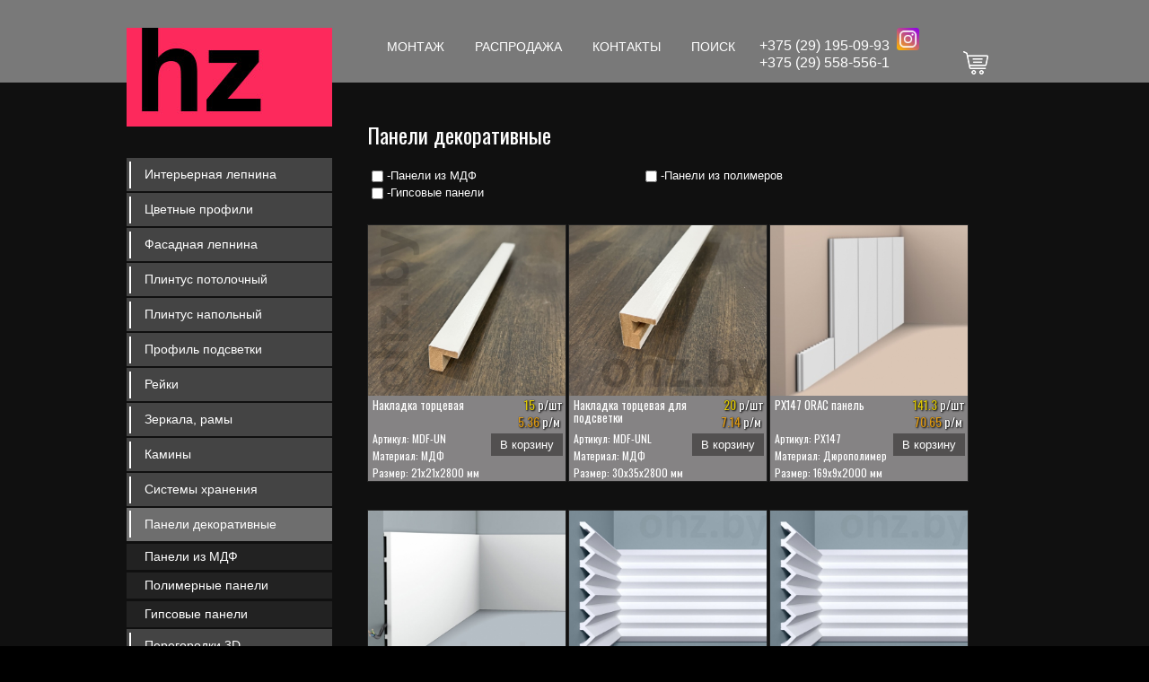

--- FILE ---
content_type: text/html; charset=utf-8
request_url: https://www.ohz.by/paneli?tid_1%255B%255D=176
body_size: 66911
content:
<!DOCTYPE html>

<!--[if IE 8 ]><html lang="ru" dir="ltr"  class="no-js ie8"><![endif]-->
<!--[if IE 9 ]><html lang="ru" dir="ltr"  class="no-js ie9"><![endif]-->
<!--[if (gt IE 9)|!(IE)]><!-->
<html lang="ru" dir="ltr"  class="no-js">
<!--<![endif]-->
<head>

  <meta charset="utf-8" />
<link rel="shortcut icon" href="https://www.ohz.by/sites/default/files/newlogo_0.jpg" type="image/jpeg" />
<meta name="description" content="В салоне ohz.by представлен широчайший ассортимент 3D-панелей для декора стен. Вы можете выбрать панели из дерева, из гипса или из мягких материалов." />
<meta name="abstract" content="Трехмерные панели из гипса, дерева и мягкие панели абсолютно экологичны. Легко монтируются и не требуют специального ухода." />
<meta name="keywords" content="стеновые панели, изголовье кровати,3д панель, каретная стяжка, 3d панель, деревянные панели, отделка деревом, интерьер в дереве, деревянная плитка, гипсовые панели, мягкие панели, мягкие стены, гипс панель, плитка дуб" />
<meta name="generator" content="Drupal 7 (https://www.drupal.org)" />
<link rel="canonical" href="https://www.ohz.by/paneli" />
<link rel="shortlink" href="https://www.ohz.by/paneli" />
<meta name="dcterms.title" content="Панели декоративные" />
<meta name="dcterms.type" content="Text" />
<meta name="dcterms.format" content="text/html" />
<meta name="dcterms.identifier" content="https://www.ohz.by/paneli" />

  <!--  Mobile viewport optimized: j.mp/bplateviewport -->
  <!--<meta name="viewport" content="width=device-width, initial-scale=1.0">-->

  <!--[if lte IE 7]> <div style=' text-align:center; clear: both; padding:0 0 0 15px; position: relative;'> <a href="http://windows.microsoft.com/en-US/internet-explorer/products/ie/home?ocid=ie6_countdown_bannercode"><img src="http://storage.ie6countdown.com/assets/100/images/banners/warning_bar_0000_us.jpg" border="0" height="42" width="820" alt="You are using an outdated browser. For a faster, safer browsing experience, upgrade for free today." /></a></div> <![endif]-->

  <title>Панели стеновые купить в Минске</title>

  <!--[if LT IE 9]>
  <script src="http://html5shim.googlecode.com/svn/trunk/html5.js"></script>
  <![endif]-->

  <style type="text/css" media="all">
@import url("https://www.ohz.by/modules/system/system.base.css?t97eel");
@import url("https://www.ohz.by/modules/system/system.menus.css?t97eel");
@import url("https://www.ohz.by/modules/system/system.messages.css?t97eel");
@import url("https://www.ohz.by/modules/system/system.theme.css?t97eel");
</style>
<style type="text/css" media="all">
@import url("https://www.ohz.by/modules/comment/comment.css?t97eel");
@import url("https://www.ohz.by/modules/field/theme/field.css?t97eel");
@import url("https://www.ohz.by/modules/node/node.css?t97eel");
@import url("https://www.ohz.by/modules/search/search.css?t97eel");
@import url("https://www.ohz.by/modules/user/user.css?t97eel");
@import url("https://www.ohz.by/sites/all/modules/views/css/views.css?t97eel");
@import url("https://www.ohz.by/sites/all/modules/back_to_top/css/back_to_top.css?t97eel");
@import url("https://www.ohz.by/sites/all/modules/ckeditor/css/ckeditor.css?t97eel");
</style>
<style type="text/css" media="all">
@import url("https://www.ohz.by/sites/all/libraries/colorbox/example3/colorbox.css?t97eel");
@import url("https://www.ohz.by/sites/all/modules/ctools/css/ctools.css?t97eel");
@import url("https://www.ohz.by/sites/all/modules/currency_converter/css/currency_converter.css?t97eel");
@import url("https://www.ohz.by/sites/all/modules/currency_converter/css/currency_converter_bg.css?t97eel");
@import url("https://www.ohz.by/sites/all/modules/dhtml_menu/dhtml_menu.css?t97eel");
@import url("https://www.ohz.by/sites/all/modules/lightshop/theme/lightshop.css?t97eel");
</style>
<style type="text/css" media="screen">
@import url("https://www.ohz.by/sites/all/themes/theme592/css/boilerplate.css?t97eel");
@import url("https://www.ohz.by/sites/all/themes/theme592/css/style.css?t97eel");
@import url("https://www.ohz.by/sites/all/themes/theme592/css/custom.css?t97eel");
@import url("https://www.ohz.by/sites/all/themes/theme592/css/index.css?t97eel");
</style>
  <script type="text/javascript" src="https://www.ohz.by/sites/all/modules/jquery_update/replace/jquery/1.7/jquery.min.js?v=1.7.2"></script>
<script type="text/javascript" src="https://www.ohz.by/misc/jquery-extend-3.4.0.js?v=1.7.2"></script>
<script type="text/javascript" src="https://www.ohz.by/misc/jquery.once.js?v=1.2"></script>
<script type="text/javascript" src="https://www.ohz.by/misc/drupal.js?t97eel"></script>
<script type="text/javascript" src="https://www.ohz.by/sites/all/modules/jquery_update/replace/ui/ui/minified/jquery.ui.effect.min.js?v=1.10.2"></script>
<script type="text/javascript" src="https://www.ohz.by/sites/all/modules/jquery_update/replace/ui/external/jquery.cookie.js?v=67fb34f6a866c40d0570"></script>
<script type="text/javascript" src="https://www.ohz.by/sites/all/modules/jquery_update/replace/misc/jquery.form.min.js?v=2.69"></script>
<script type="text/javascript" src="https://www.ohz.by/misc/ajax.js?v=7.67"></script>
<script type="text/javascript" src="https://www.ohz.by/sites/all/modules/jquery_update/js/jquery_update.js?v=0.0.1"></script>
<script type="text/javascript" src="https://www.ohz.by/sites/all/modules/back_to_top/js/back_to_top.js?t97eel"></script>
<script type="text/javascript" src="https://www.ohz.by/sites/default/files/languages/ru_J8kjKJMHwrgSyeTkgaUYdttuGHH1ehW-Qc8TMkDYZFs.js?t97eel"></script>
<script type="text/javascript" src="https://www.ohz.by/sites/all/libraries/colorbox/jquery.colorbox-min.js?t97eel"></script>
<script type="text/javascript" src="https://www.ohz.by/sites/all/modules/colorbox/js/colorbox.js?t97eel"></script>
<script type="text/javascript" src="https://www.ohz.by/sites/all/modules/currency_converter/currency_converter.js?t97eel"></script>
<script type="text/javascript" src="https://www.ohz.by/sites/all/modules/dhtml_menu/dhtml_menu.js?t97eel"></script>
<script type="text/javascript" src="https://www.ohz.by/sites/all/modules/better_exposed_filters/better_exposed_filters.js?t97eel"></script>
<script type="text/javascript" src="https://www.ohz.by/sites/all/modules/ctools/js/auto-submit.js?t97eel"></script>
<script type="text/javascript" src="https://www.ohz.by/misc/progress.js?v=7.67"></script>
<script type="text/javascript" src="https://www.ohz.by/sites/all/modules/lightshop/theme/lightshop.js?t97eel"></script>
<script type="text/javascript" src="https://www.ohz.by/sites/all/modules/views/js/base.js?t97eel"></script>
<script type="text/javascript" src="https://www.ohz.by/sites/all/modules/views/js/ajax_view.js?t97eel"></script>
<script type="text/javascript" src="https://www.ohz.by/sites/all/themes/theme592/js/theme592.core.js?t97eel"></script>
<script type="text/javascript" src="https://www.ohz.by/sites/all/themes/theme592/js/jquery.loader.js?t97eel"></script>
<script type="text/javascript" src="https://www.ohz.by/sites/all/themes/theme592/js/flashobject.js?t97eel"></script>
<script type="text/javascript" src="https://www.ohz.by/sites/all/themes/theme592/js/select.js?t97eel"></script>
<script type="text/javascript" src="https://www.ohz.by/sites/all/themes/theme592/js/custom.js?t97eel"></script>
<script type="text/javascript" src="https://www.ohz.by/sites/all/themes/theme592/js/anchorscroller.js?t97eel"></script>
<script type="text/javascript" src="?t97eel"></script>
<script type="text/javascript">
<!--//--><![CDATA[//><!--
jQuery.extend(Drupal.settings, {"basePath":"\/","pathPrefix":"","ajaxPageState":{"theme":"theme592","theme_token":"7nlxOQS6tZaR5pMt_XORYVpsxNrGXD-PrYuroQ53u-Q","jquery_version":"1.7","js":{"sites\/all\/modules\/jquery_update\/replace\/jquery\/1.7\/jquery.min.js":1,"misc\/jquery-extend-3.4.0.js":1,"misc\/jquery.once.js":1,"misc\/drupal.js":1,"sites\/all\/modules\/jquery_update\/replace\/ui\/ui\/minified\/jquery.ui.effect.min.js":1,"sites\/all\/modules\/jquery_update\/replace\/ui\/external\/jquery.cookie.js":1,"sites\/all\/modules\/jquery_update\/replace\/misc\/jquery.form.min.js":1,"misc\/ajax.js":1,"sites\/all\/modules\/jquery_update\/js\/jquery_update.js":1,"sites\/all\/modules\/back_to_top\/js\/back_to_top.js":1,"public:\/\/languages\/ru_J8kjKJMHwrgSyeTkgaUYdttuGHH1ehW-Qc8TMkDYZFs.js":1,"sites\/all\/libraries\/colorbox\/jquery.colorbox-min.js":1,"sites\/all\/modules\/colorbox\/js\/colorbox.js":1,"sites\/all\/modules\/currency_converter\/currency_converter.js":1,"sites\/all\/modules\/dhtml_menu\/dhtml_menu.js":1,"sites\/all\/modules\/better_exposed_filters\/better_exposed_filters.js":1,"sites\/all\/modules\/ctools\/js\/auto-submit.js":1,"misc\/progress.js":1,"sites\/all\/modules\/lightshop\/theme\/lightshop.js":1,"sites\/all\/modules\/views\/js\/base.js":1,"sites\/all\/modules\/views\/js\/ajax_view.js":1,"sites\/all\/themes\/theme592\/js\/theme592.core.js":1,"sites\/all\/themes\/theme592\/js\/jquery.loader.js":1,"sites\/all\/themes\/theme592\/js\/flashobject.js":1,"sites\/all\/themes\/theme592\/js\/select.js":1,"sites\/all\/themes\/theme592\/js\/custom.js":1,"sites\/all\/themes\/theme592\/js\/anchorscroller.js":1,"sites\/all\/themes\/theme592\/https:\/\/kit.fontawesome.com\/a4cd6120b9.js":1},"css":{"modules\/system\/system.base.css":1,"modules\/system\/system.menus.css":1,"modules\/system\/system.messages.css":1,"modules\/system\/system.theme.css":1,"modules\/comment\/comment.css":1,"modules\/field\/theme\/field.css":1,"modules\/node\/node.css":1,"modules\/search\/search.css":1,"modules\/user\/user.css":1,"sites\/all\/modules\/views\/css\/views.css":1,"sites\/all\/modules\/back_to_top\/css\/back_to_top.css":1,"sites\/all\/modules\/ckeditor\/css\/ckeditor.css":1,"sites\/all\/libraries\/colorbox\/example3\/colorbox.css":1,"sites\/all\/modules\/ctools\/css\/ctools.css":1,"sites\/all\/modules\/currency_converter\/css\/currency_converter.css":1,"sites\/all\/modules\/currency_converter\/css\/currency_converter_bg.css":1,"sites\/all\/modules\/dhtml_menu\/dhtml_menu.css":1,"sites\/all\/modules\/lightshop\/theme\/lightshop.css":1,"sites\/all\/themes\/theme592\/css\/boilerplate.css":1,"sites\/all\/themes\/theme592\/css\/style.css":1,"sites\/all\/themes\/theme592\/css\/custom.css":1,"sites\/all\/themes\/theme592\/css\/index.css":1}},"colorbox":{"opacity":"0.85","current":"{current} \u0438\u0437 {total}","previous":"\u00ab \u041f\u0440\u0435\u0434\u044b\u0434\u0443\u0449\u0438\u0439","next":"\u0421\u043b\u0435\u0434\u0443\u044e\u0449\u0438\u0439 \u00bb","close":"\u0417\u0430\u043a\u0440\u044b\u0442\u044c","maxWidth":"98%","maxHeight":"98%","fixed":true,"mobiledetect":true,"mobiledevicewidth":"480px"},"dhtmlMenu":{"nav":"open","animation":{"effects":{"height":"height","opacity":"opacity","width":0},"speed":"500"},"effects":{"siblings":"close-same-tree","children":"none","remember":"0"},"filter":{"type":"whitelist","list":{"menu-catalog":"menu-catalog","main-menu":0,"management":0,"menu-bloki-kirpichi":0,"menu-bottom-menu":0,"menu-cement-pesok-keramzit":0,"menu-gipsokarton-menu":0,"menu-kley-dlya-oboev":0,"menu-kleya-dlya-pola":0,"menu-kraska":0,"menu-krepezh":0,"menu-oboi":0,"menu-pena-germrtik-kley":0,"menu-ruchnoy-instrument":0,"menu-suhie-smesi":0,"menu-uteplitel":0,"navigation":0,"user-menu":0}}},"better_exposed_filters":{"datepicker":false,"slider":false,"settings":[],"autosubmit":false,"views":{"catalog":{"displays":{"page_4":{"filters":{"tid_1":{"required":false}}}}},"articles":{"displays":{"block":{"filters":[]}}}}},"urlIsAjaxTrusted":{"\/paneli":true,"\/basket\/add\/5361\/nojs\/?destination=paneli%3Ftid_1%25255B%25255D%3D176":true,"\/basket\/add\/5362\/nojs\/?destination=paneli%3Ftid_1%25255B%25255D%3D176":true,"\/basket\/add\/4518\/nojs\/?destination=paneli%3Ftid_1%25255B%25255D%3D176":true,"\/basket\/add\/5568\/nojs\/?destination=paneli%3Ftid_1%25255B%25255D%3D176":true,"\/basket\/add\/5444\/nojs\/?destination=paneli%3Ftid_1%25255B%25255D%3D176":true,"\/basket\/add\/5442\/nojs\/?destination=paneli%3Ftid_1%25255B%25255D%3D176":true,"\/basket\/add\/5057\/nojs\/?destination=paneli%3Ftid_1%25255B%25255D%3D176":true,"\/basket\/add\/5436\/nojs\/?destination=paneli%3Ftid_1%25255B%25255D%3D176":true,"\/basket\/add\/6592\/nojs\/?destination=paneli%3Ftid_1%25255B%25255D%3D176":true,"\/basket\/add\/5054\/nojs\/?destination=paneli%3Ftid_1%25255B%25255D%3D176":true,"\/basket\/add\/5437\/nojs\/?destination=paneli%3Ftid_1%25255B%25255D%3D176":true,"\/basket\/add\/5053\/nojs\/?destination=paneli%3Ftid_1%25255B%25255D%3D176":true,"\/basket\/add\/5438\/nojs\/?destination=paneli%3Ftid_1%25255B%25255D%3D176":true,"\/basket\/add\/6614\/nojs\/?destination=paneli%3Ftid_1%25255B%25255D%3D176":true,"\/basket\/add\/6615\/nojs\/?destination=paneli%3Ftid_1%25255B%25255D%3D176":true,"\/basket\/add\/5445\/nojs\/?destination=paneli%3Ftid_1%25255B%25255D%3D176":true,"\/basket\/add\/5443\/nojs\/?destination=paneli%3Ftid_1%25255B%25255D%3D176":true,"\/basket\/add\/6596\/nojs\/?destination=paneli%3Ftid_1%25255B%25255D%3D176":true,"\/basket\/add\/6593\/nojs\/?destination=paneli%3Ftid_1%25255B%25255D%3D176":true,"\/basket\/add\/6594\/nojs\/?destination=paneli%3Ftid_1%25255B%25255D%3D176":true,"\/basket\/add\/6597\/nojs\/?destination=paneli%3Ftid_1%25255B%25255D%3D176":true,"\/views\/ajax":true},"ajax":{"ajax-link":{"wrapper":"add2basket-link-5361","event":"click","url":"\/basket\/add\/5361\/nojs\/?destination=paneli%3Ftid_1%25255B%25255D%3D176"},"ajax-link--2":{"wrapper":"add2basket-link-5362","event":"click","url":"\/basket\/add\/5362\/nojs\/?destination=paneli%3Ftid_1%25255B%25255D%3D176"},"ajax-link--3":{"wrapper":"add2basket-link-4518","event":"click","url":"\/basket\/add\/4518\/nojs\/?destination=paneli%3Ftid_1%25255B%25255D%3D176"},"ajax-link--4":{"wrapper":"add2basket-link-5568","event":"click","url":"\/basket\/add\/5568\/nojs\/?destination=paneli%3Ftid_1%25255B%25255D%3D176"},"ajax-link--5":{"wrapper":"add2basket-link-5444","event":"click","url":"\/basket\/add\/5444\/nojs\/?destination=paneli%3Ftid_1%25255B%25255D%3D176"},"ajax-link--6":{"wrapper":"add2basket-link-5442","event":"click","url":"\/basket\/add\/5442\/nojs\/?destination=paneli%3Ftid_1%25255B%25255D%3D176"},"ajax-link--7":{"wrapper":"add2basket-link-5057","event":"click","url":"\/basket\/add\/5057\/nojs\/?destination=paneli%3Ftid_1%25255B%25255D%3D176"},"ajax-link--8":{"wrapper":"add2basket-link-5436","event":"click","url":"\/basket\/add\/5436\/nojs\/?destination=paneli%3Ftid_1%25255B%25255D%3D176"},"ajax-link--9":{"wrapper":"add2basket-link-6592","event":"click","url":"\/basket\/add\/6592\/nojs\/?destination=paneli%3Ftid_1%25255B%25255D%3D176"},"ajax-link--10":{"wrapper":"add2basket-link-5054","event":"click","url":"\/basket\/add\/5054\/nojs\/?destination=paneli%3Ftid_1%25255B%25255D%3D176"},"ajax-link--11":{"wrapper":"add2basket-link-5437","event":"click","url":"\/basket\/add\/5437\/nojs\/?destination=paneli%3Ftid_1%25255B%25255D%3D176"},"ajax-link--12":{"wrapper":"add2basket-link-5053","event":"click","url":"\/basket\/add\/5053\/nojs\/?destination=paneli%3Ftid_1%25255B%25255D%3D176"},"ajax-link--13":{"wrapper":"add2basket-link-5438","event":"click","url":"\/basket\/add\/5438\/nojs\/?destination=paneli%3Ftid_1%25255B%25255D%3D176"},"ajax-link--14":{"wrapper":"add2basket-link-6614","event":"click","url":"\/basket\/add\/6614\/nojs\/?destination=paneli%3Ftid_1%25255B%25255D%3D176"},"ajax-link--15":{"wrapper":"add2basket-link-6615","event":"click","url":"\/basket\/add\/6615\/nojs\/?destination=paneli%3Ftid_1%25255B%25255D%3D176"},"ajax-link--16":{"wrapper":"add2basket-link-5445","event":"click","url":"\/basket\/add\/5445\/nojs\/?destination=paneli%3Ftid_1%25255B%25255D%3D176"},"ajax-link--17":{"wrapper":"add2basket-link-5443","event":"click","url":"\/basket\/add\/5443\/nojs\/?destination=paneli%3Ftid_1%25255B%25255D%3D176"},"ajax-link--18":{"wrapper":"add2basket-link-6596","event":"click","url":"\/basket\/add\/6596\/nojs\/?destination=paneli%3Ftid_1%25255B%25255D%3D176"},"ajax-link--19":{"wrapper":"add2basket-link-6593","event":"click","url":"\/basket\/add\/6593\/nojs\/?destination=paneli%3Ftid_1%25255B%25255D%3D176"},"ajax-link--20":{"wrapper":"add2basket-link-6594","event":"click","url":"\/basket\/add\/6594\/nojs\/?destination=paneli%3Ftid_1%25255B%25255D%3D176"},"ajax-link--21":{"wrapper":"add2basket-link-6597","event":"click","url":"\/basket\/add\/6597\/nojs\/?destination=paneli%3Ftid_1%25255B%25255D%3D176"}},"views":{"ajax_path":"\/views\/ajax","ajaxViews":{"views_dom_id:5b01fb482e9631d2c2bef3918704c05f":{"view_name":"catalog","view_display_id":"page_4","view_args":"","view_path":"paneli","view_base_path":"paneli","view_dom_id":"5b01fb482e9631d2c2bef3918704c05f","pager_element":0}}},"back_to_top":{"back_to_top_button_trigger":"100","back_to_top_button_text":"Back to top","#attached":{"library":[["system","ui"]]}}});
//--><!]]>
</script>
  <script type="text/javascript">
    WebFontConfig = {
      google: {
        families: ['Oswald::latin']
      }
    };
    (function() {
      var wf = document.createElement('script');
      wf.src = ('https:' == document.location.protocol ? 'https' : 'http') +
        '://ajax.googleapis.com/ajax/libs/webfont/1/webfont.js';
      wf.type = 'text/javascript';
      wf.async = 'true';
      var s = document.getElementsByTagName('script')[0];
      s.parentNode.insertBefore(wf, s);
    })();
  </script>
  <meta name="viewport" content="width=device-width,initial-scale=1">
  <link rel="stylesheet" href="/ml/css/styles.css">
  </head>

  <body id="body" class="html not-front not-logged-in one-sidebar sidebar-first page-paneli with-navigation with-subnav section-paneli" >
        

<div id="page-wrapper">
  <div id="page-wrapper-top"></div>
  <div id="page">
    <header id="header" role="banner" class="header clearfix">
      <div class="header-burger js-open-menu"><span></span></div>
      <div class="section-1 clearfix">
        <div class="col1">
                      <a href="/" title="Главная" rel="home" id="logo">
              <img src="https://www.ohz.by/sites/default/files/newlogo.jpg" alt="Главная" />
            </a>
          
                  </div>
                  <div class="col2">
              <div class="region region-user-menu">
    <div id="block-system-main-menu" class="block block-system block-menu block-odd">

      
  <div class="content">
    <ul class="menu clearfix"><li class="first leaf id- mid-3003"><a href="/montag">Монтаж</a></li>
<li class="leaf id- mid-2784"><a href="/akcii" title="Распродажа, акции">Распродажа</a></li>
<li class="leaf id- mid-1399"><a href="/kontakty" title="Контактная информация, время работы, доставка, информация о продавце">Контакты</a></li>
<li class="last leaf id- mid-2440"><a href="/search/node/" title="">Поиск</a></li>
</ul>  </div><!-- /.content -->

</div><!-- /.block -->  </div>
<div class="basket mobile">
               <div  id="lightshop-ajax-block-content">

    <div>
        <a href='search/node/' class="srch">
            <img src='/sites/all/themes/theme592/images/icon_search.png'></img>

        </a>
    </div>


<div>
<img src='/sites/all/modules/lightshop/images/cart_32x26.png'></img>

 </div>
 </div></div>
            <div class="top-contacts">
              <div class="top-contacts__icon js-contacts">
                <svg xmlns="http://www.w3.org/2000/svg" width="5" height="11" viewBox="0 0 5 11">
                  <path data-name="Shape 51 copy 13" d="M402.738,141a18.086,18.086,0,0,0,1.136,1.727,0.474,0.474,0,0,1-.144.735l-0.3.257a1,1,0,0,1-.805.279,4.641,4.641,0,0,1-1.491-.232,4.228,4.228,0,0,1-1.9-3.1,9.614,9.614,0,0,1,.025-4.3,4.335,4.335,0,0,1,1.934-3.118,4.707,4.707,0,0,1,1.493-.244,0.974,0.974,0,0,1,.8.272l0.3,0.255a0.481,0.481,0,0,1,.113.739c-0.454.677-.788,1.159-1.132,1.731a0.43,0.43,0,0,1-.557.181l-0.468-.061a0.553,0.553,0,0,0-.7.309,6.205,6.205,0,0,0-.395,2.079,6.128,6.128,0,0,0,.372,2.076,0.541,0.541,0,0,0,.7.3l0.468-.063a0.432,0.432,0,0,1,.555.175h0Z" transform="translate(-399 -133)"></path>
                </svg>
              </div>
              <div class="top-contacts__dropdown">
                <p><a href="tel:+375296146378">+</a><a href="tel:+375291950993" id="id-tel1950993" title="Телефон-А1">375 (29) 195-09-93</a>  <a href="https://www.instagram.com/ohz.by/" id="id-unstagram" rel="nofollow" target="_blank" title="Instagram"><img alt="Инстаграмм" src="/sites/default/files/instagram.png" style="height:25px; width:25px" /></a><br /><a href="tel:+375295585561" id="id-5585561" title="Телефон-МТС">+375 (29) 558-556-1</a></p>
              </div>
            </div>
          </div>
              </div>

      
              <div class="section-3 clearfix">
            <div class="region region-header">
    <section id="block-block-18" class="block block-block block-even">

        <h2 class="element-invisible">Метрика</h2>
    
  <div class="content">
    <!-- Yandex.Metrika counter -->
<script type="text/javascript" >
   (function(m,e,t,r,i,k,a){m[i]=m[i]||function(){(m[i].a=m[i].a||[]).push(arguments)};
   m[i].l=1*new Date();k=e.createElement(t),a=e.getElementsByTagName(t)[0],k.async=1,k.src=r,a.parentNode.insertBefore(k,a)})
   (window, document, "script", "https://mc.yandex.ru/metrika/tag.js", "ym");

   ym(46892559, "init", {
        clickmap:true,
        trackLinks:true,
        accurateTrackBounce:true,
        webvisor:true
   });
</script>
<noscript><div><img src="https://mc.yandex.ru/watch/46892559" style="position:absolute; left:-9999px;" alt="" /></div></noscript>
<!-- /Yandex.Metrika counter -->
<!-- Global site tag (gtag.js) - Google Analytics -->
<script async src="https://www.googletagmanager.com/gtag/js?id=UA-197955820-1"></script>
<script>
  window.dataLayer = window.dataLayer || [];
  function gtag(){dataLayer.push(arguments);}
  gtag('js', new Date());

  gtag('config', 'UA-197955820-1');
</script>  </div><!-- /.content -->

</section><!-- /.block -->  </div>
        </div><!-- /.section -->
      
    </header><!-- /#header -->


    <div id="main-wrapper">
      <div id="main" class="clearfix">

                  <aside id="sidebar-first" class="column sidebar" role="complementary">
            <div class="section sidebar js-acc">
              <button class="sidebar__btn js-acc-btn">Каталог</button>
              <div class="sidebar__dropdown js-acc-dd">
                  <div class="region region-sidebar-first">
    <div id="block-menu-menu-catalog" class="block block-menu block-odd">

      
  <div class="content">
    <ul class="menu clearfix"><li class="first leaf dhtml-menu id- mid-2958" id="dhtml_menu-2958"><a href="/lepnina" title="">Интерьерная лепнина</a></li>
<li class="leaf dhtml-menu id- mid-2959" id="dhtml_menu-2959"><a href="https://www.ohz.by/cvetnaya-lepnina" title="Цветные профили">Цветные профили</a></li>
<li class="leaf dhtml-menu id- mid-2502" id="dhtml_menu-2502"><a href="/fasadnaya-lepnina-0" title="">Фасадная лепнина</a></li>
<li class="leaf dhtml-menu id- mid-2463" id="dhtml_menu-2463"><a href="/plintus-potolochnyy">Плинтус потолочный</a></li>
<li class="collapsed dhtml-menu collapsed start-collapsed id- mid-2445" id="dhtml_menu-2445"><a href="/plintus-napolnyy">Плинтус напольный</a><ul class="menu clearfix"><li class="first leaf dhtml-menu id- mid-3013" id="dhtml_menu-3013"><a href="/skrity_plintus" title="Плинтусы скрытого монтажа">Скрытый плинтус</a></li>
<li class="leaf dhtml-menu id- mid-3014" id="dhtml_menu-3014"><a href="/plintus_al" title="Плинтусы из анодированного алюминия">Алюминиевый плинтус</a></li>
<li class="leaf dhtml-menu id- mid-3015" id="dhtml_menu-3015"><a href="/plintus_poly" title="Плинтусы из полимерных материалов">Полиуретан и дюрополимер</a></li>
<li class="last leaf dhtml-menu id- mid-3016" id="dhtml_menu-3016"><a href="/plintus_mdf" title="Плинтусы из МДФ">МДФ плинтус</a></li>
</ul></li>
<li class="leaf dhtml-menu id- mid-2446" id="dhtml_menu-2446"><a href="/profil-dlya-podsvetki">Профиль подсветки</a></li>
<li class="leaf dhtml-menu id- mid-2433" id="dhtml_menu-2433"><a href="/balki" title="">Рейки</a></li>
<li class="leaf dhtml-menu id- mid-2519" id="dhtml_menu-2519"><a href="/zerkala-ramy" title="Зеркала, рамы">Зеркала, рамы</a></li>
<li class="leaf dhtml-menu id- mid-2521" id="dhtml_menu-2521"><a href="/kaminy" title="Камины">Камины</a></li>
<li class="leaf dhtml-menu id- mid-2437" id="dhtml_menu-2437"><a href="/systemy">Системы хранения</a></li>
<li class="expanded active-trail dhtml-menu id- mid-2434" id="dhtml_menu-2434"><a href="/paneli" title="" class="active-trail active">Панели декоративные</a><ul class="menu clearfix"><li class="first leaf active-trail dhtml-menu id- mid-2461" id="dhtml_menu-2461"><a href="/paneli?tid_1%5B%5DD=196" title="" class="active-trail active">Панели из МДФ</a></li>
<li class="leaf dhtml-menu id- mid-2460" id="dhtml_menu-2460"><a href="/paneli?tid_1%5B%5D=178" title="" class="active">Полимерные панели</a></li>
<li class="last leaf dhtml-menu id- mid-2457" id="dhtml_menu-2457"><a href="/paneli?tid_1%5B%5D=175" title="" class="active">Гипсовые панели</a></li>
</ul></li>
<li class="leaf dhtml-menu id-3d mid-2435" id="dhtml_menu-2435"><a href="/peregorodki" title="">Перегородки 3D</a></li>
<li class="last leaf dhtml-menu id- mid-3004" id="dhtml_menu-3004"><a href="/klei" title="Клей">Клей</a></li>
</ul>  </div><!-- /.content -->

</div><!-- /.block -->  </div>
              </div>
            </div><!-- /.section -->
          </aside><!-- /#sidebar-first -->
        
        
                <div id="content" class="column" role="main">
          <div class="section">

            
            
            
                          <h1 class="title" id="page-title">Панели декоративные</h1>
            
            
                          <div class="tabs"></div>
            
            
            
              <div class="region region-content">
    <div id="block-system-main" class="block block-system block-even">

      
  <div class="content">
    <div class="view view-catalog view-id-catalog view-display-id-page_4 view-dom-id-5b01fb482e9631d2c2bef3918704c05f">
        
      <div class="view-filters">
      <form class="ctools-auto-submit-full-form" action="/paneli" method="get" id="views-exposed-form-catalog-page-4" accept-charset="UTF-8"><div><div class="views-exposed-form">
  <div class="views-exposed-widgets clearfix">
          <div id="edit-tid-1-wrapper" class="views-exposed-widget views-widget-filter-tid_1">
                        <div class="views-widget">
          <div class="form-item form-type-select form-item-tid-1">
 <div class="form-checkboxes bef-select-as-checkboxes"><div class="bef-checkboxes"><div class="form-item form-type-bef-checkbox form-item-edit-tid-1-196">
 <input type="checkbox" name="tid_1[]" id="edit-tid-1-196" value="196"  /> <label class='option' for='edit-tid-1-196'>-Панели из МДФ</label>
</div>
<div class="form-item form-type-bef-checkbox form-item-edit-tid-1-178">
 <input type="checkbox" name="tid_1[]" id="edit-tid-1-178" value="178"  /> <label class='option' for='edit-tid-1-178'>-Панели из полимеров</label>
</div>
<div class="form-item form-type-bef-checkbox form-item-edit-tid-1-175">
 <input type="checkbox" name="tid_1[]" id="edit-tid-1-175" value="175"  /> <label class='option' for='edit-tid-1-175'>-Гипсовые панели</label>
</div>
</div></div>
</div>
        </div>
              </div>
                    <div class="views-exposed-widget views-submit-button">
      <input class="ctools-use-ajax ctools-auto-submit-click js-hide form-submit" type="submit" id="edit-submit-catalog" name="" value="Фильтр" />    </div>
      </div>
</div>
</div></form>    </div>
  
  
      <div class="view-content">
      <table class="views-view-grid cols-3" summary="Гипсокартон Knauf, Rigips, Norgips">
  <tbody>
          <tr class="row-1 row-first">
        		
		
		 		
          <td class="col-1 col-first taxonomy-view">		  
		  <div class='mainview'>			  
  <div class="views-field views-field-field-gallery">        <div class="field-content"><a href="/nakladka-torcevaya"><img src="https://www.ohz.by/sites/default/files/styles/views-tile/public/un-001.jpg?itok=duJC7c9m" width="600" height="521" alt="Накладка торцевая для панелей" /></a></div>  </div>  
  <div class="nofront-table-title">        <span><a href="/nakladka-torcevaya">Накладка торцевая</a></span>  </div>  
  <div class="nofront-table-price">        <span><div class='nofront-table-price'>15<span class='pr-yel'> р/шт</span></div><div class='nofront-table-edizm'>5.36<span class='pr-red'> р/м</span></div></span>  </div>  
  <div class="views-field views-field-field-id">        <div class="field-content nofront-table-id">Артикул: MDF-UN </div>  </div>  
  <div class="views-field views-field-field-material">        <div class="field-content nofront-table-material">Материал: МДФ</div>  </div>  
  <div class="views-field views-field-field-size">        <div class="field-content nofront-table-size">Размер: 21x21x2800 мм</div>  </div>  
  <div class="basket-button">        <div><div id="add2basket-link-5361" class="add2basket-link-container"><a href="/basket/add/5361/nojs/?destination=paneli%3Ftid_1%25255B%25255D%3D176" rel="nofollow" class="add2basket-link" id="ajax-link">В корзину</a></div></div>  </div>			</div>
			
			
					
          </td>
        		
		
		 		
          <td class="col-2 taxonomy-view">		  
		  <div class='mainview'>			  
  <div class="views-field views-field-field-gallery">        <div class="field-content"><a href="/nakladka-torcevaya-dlya-podsvetki"><img src="https://www.ohz.by/sites/default/files/styles/views-tile/public/unl-001.jpg?itok=CAWqzLry" width="600" height="521" alt="Накладка торцевая для подсветки панелей" /></a></div>  </div>  
  <div class="nofront-table-title">        <span><a href="/nakladka-torcevaya-dlya-podsvetki">Накладка торцевая для подсветки</a></span>  </div>  
  <div class="nofront-table-price">        <span><div class='nofront-table-price'>20<span class='pr-yel'> р/шт</span></div><div class='nofront-table-edizm'>7.14<span class='pr-red'> р/м</span></div></span>  </div>  
  <div class="views-field views-field-field-id">        <div class="field-content nofront-table-id">Артикул: MDF-UNL </div>  </div>  
  <div class="views-field views-field-field-material">        <div class="field-content nofront-table-material">Материал: МДФ</div>  </div>  
  <div class="views-field views-field-field-size">        <div class="field-content nofront-table-size">Размер: 30x35x2800 мм</div>  </div>  
  <div class="basket-button">        <div><div id="add2basket-link-5362" class="add2basket-link-container"><a href="/basket/add/5362/nojs/?destination=paneli%3Ftid_1%25255B%25255D%3D176" rel="nofollow" class="add2basket-link" id="ajax-link--2">В корзину</a></div></div>  </div>			</div>
			
			
					
          </td>
        		
		
		 		
          <td class="col-3 col-last taxonomy-view">		  
		  <div class='mainview'>			  
  <div class="views-field views-field-field-gallery">        <div class="field-content"><a href="/px147-orac-panel"><img src="https://www.ohz.by/sites/default/files/styles/views-tile/public/px147-1.jpg?itok=R9TF2oYG" width="600" height="521" alt="PX147 ORAC панель" title="PX147 ORAC панель" /></a></div>  </div>  
  <div class="nofront-table-title">        <span><a href="/px147-orac-panel">PX147 ORAC панель</a></span>  </div>  
  <div class="nofront-table-price">        <span><div class='nofront-table-price'>141.3<span class='pr-yel'> р/шт</span></div><div class='nofront-table-edizm'>70.65<span class='pr-red'> р/м</span></div></span>  </div>  
  <div class="views-field views-field-field-id">        <div class="field-content nofront-table-id">Артикул: PX147 </div>  </div>  
  <div class="views-field views-field-field-material">        <div class="field-content nofront-table-material">Материал: Дюрополимер</div>  </div>  
  <div class="views-field views-field-field-size">        <div class="field-content nofront-table-size">Размер: 169x9x2000 мм</div>  </div>  
  <div class="basket-button">        <div><div id="add2basket-link-4518" class="add2basket-link-container"><a href="/basket/add/4518/nojs/?destination=paneli%3Ftid_1%25255B%25255D%3D176" rel="nofollow" class="add2basket-link" id="ajax-link--3">В корзину</a></div></div>  </div>			</div>
			
			
					
          </td>
              </tr>
          <tr class="row-2">
        		
		
		 		
          <td class="col-1 col-first taxonomy-view">		  
		  <div class='mainview'>			  
  <div class="views-field views-field-field-gallery">        <div class="field-content"><a href="/sx207-plintus-orac"><img src="https://www.ohz.by/sites/default/files/styles/views-tile/public/sx207-700x605-ohz_by.jpg?itok=zLlWx2Qg" width="600" height="521" alt="SX207 плинтус 25 см" title="SX207 плинтус 25 см" /></a></div>  </div>  
  <div class="nofront-table-title">        <span><a href="/sx207-plintus-orac">SX207 плинтус ORAC</a></span>  </div>  
  <div class="nofront-table-price">        <span><div class='nofront-table-price'>163.7<span class='pr-yel'> р/шт</span></div><div class='nofront-table-edizm'>81.85<span class='pr-red'> р/м</span></div></span>  </div>  
  <div class="views-field views-field-field-id">        <div class="field-content nofront-table-id">Артикул: SX207 </div>  </div>  
  <div class="views-field views-field-field-material">        <div class="field-content nofront-table-material">Материал: Дюрополимер</div>  </div>  
  <div class="views-field views-field-field-size">        <div class="field-content nofront-table-size">Размер: 250x13x2000</div>  </div>  
  <div class="basket-button">        <div><div id="add2basket-link-5568" class="add2basket-link-container"><a href="/basket/add/5568/nojs/?destination=paneli%3Ftid_1%25255B%25255D%3D176" rel="nofollow" class="add2basket-link" id="ajax-link--4">В корзину</a></div></div>  </div>			</div>
			
			
					
          </td>
        		
		
		 		
          <td class="col-2 taxonomy-view">		  
		  <div class='mainview'>			  
  <div class="views-field views-field-field-gallery">        <div class="field-content"><a href="/panel-sp11-200-bellodeco"><img src="https://www.ohz.by/sites/default/files/styles/views-tile/public/sp11_ohz_by_0.jpg?itok=g-prSITk" width="600" height="521" alt="СП11 Панель" title="СП11 Панель" /></a></div>  </div>  
  <div class="nofront-table-title">        <span><a href="/panel-sp11-200-bellodeco">Панель СП11-200 BelloDeco</a></span>  </div>  
  <div class="nofront-table-price">        <span><div class='nofront-table-price'>57<span class='pr-yel'> р/шт</span></div><div class='nofront-table-edizm'>142.5<span class='pr-red'> р/м.кв</span></div></span>  </div>  
  <div class="views-field views-field-field-id">        <div class="field-content nofront-table-id">Артикул: SP11-20-BD </div>  </div>  
  <div class="views-field views-field-field-material">        <div class="field-content nofront-table-material">Материал: Дюрополимер</div>  </div>  
  <div class="views-field views-field-field-size">        <div class="field-content nofront-table-size">Размер: 200x2000x20</div>  </div>  
  <div class="basket-button">        <div><div id="add2basket-link-5444" class="add2basket-link-container"><a href="/basket/add/5444/nojs/?destination=paneli%3Ftid_1%25255B%25255D%3D176" rel="nofollow" class="add2basket-link" id="ajax-link--5">В корзину</a></div></div>  </div>			</div>
			
			
					
          </td>
        		
		
		 		
          <td class="col-3 col-last taxonomy-view">		  
		  <div class='mainview'>			  
  <div class="views-field views-field-field-gallery">        <div class="field-content"><a href="/panel-sp11-260-bellodeco"><img src="https://www.ohz.by/sites/default/files/styles/views-tile/public/sp11_ohz_by.jpg?itok=F4LEIuyt" width="600" height="521" alt="Панель СП11" title="Панель СП11" /></a></div>  </div>  
  <div class="nofront-table-title">        <span><a href="/panel-sp11-260-bellodeco">Панель СП11-260 BelloDeco</a></span>  </div>  
  <div class="nofront-table-price">        <span><div class='nofront-table-price'>80<span class='pr-yel'> р/шт</span></div><div class='nofront-table-edizm'>153.85<span class='pr-red'> р/м.кв</span></div></span>  </div>  
  <div class="views-field views-field-field-id">        <div class="field-content nofront-table-id">Артикул: SP11-26-BD </div>  </div>  
  <div class="views-field views-field-field-material">        <div class="field-content nofront-table-material">Материал: Дюрополимер</div>  </div>  
  <div class="views-field views-field-field-size">        <div class="field-content nofront-table-size">Размер: 200x2600x20</div>  </div>  
  <div class="basket-button">        <div><div id="add2basket-link-5442" class="add2basket-link-container"><a href="/basket/add/5442/nojs/?destination=paneli%3Ftid_1%25255B%25255D%3D176" rel="nofollow" class="add2basket-link" id="ajax-link--6">В корзину</a></div></div>  </div>			</div>
			
			
					
          </td>
              </tr>
          <tr class="row-3">
        		
		
		 		
          <td class="col-1 col-first taxonomy-view">		  
		  <div class='mainview'>			  
  <div class="views-field views-field-field-gallery">        <div class="field-content"><a href="/panel-sp06-200-bellodeco"><img src="https://www.ohz.by/sites/default/files/styles/views-tile/public/sp06_ohz_by_0.jpg?itok=q1wHaYzQ" width="600" height="521" alt="СП06  стеновая панель" title="СП06  стеновая панель" /></a></div>  </div>  
  <div class="nofront-table-title">        <span><a href="/panel-sp06-200-bellodeco">Панель СП06-200 BelloDeco</a></span>  </div>  
  <div class="nofront-table-price">        <span><div class='nofront-table-price'>52.79<span class='pr-yel'> р/шт</span></div><div class='nofront-table-edizm'>131.98<span class='pr-red'> р/м.кв</span></div></span>  </div>  
  <div class="views-field views-field-field-id">        <div class="field-content nofront-table-id">Артикул: SP06-20-BD </div>  </div>  
  <div class="views-field views-field-field-material">        <div class="field-content nofront-table-material">Материал: Дюрополимер</div>  </div>  
  <div class="views-field views-field-field-size">        <div class="field-content nofront-table-size">Размер: 200x2000x8</div>  </div>  
  <div class="basket-button">        <div><div id="add2basket-link-5057" class="add2basket-link-container"><a href="/basket/add/5057/nojs/?destination=paneli%3Ftid_1%25255B%25255D%3D176" rel="nofollow" class="add2basket-link" id="ajax-link--7">В корзину</a></div></div>  </div>			</div>
			
			
					
          </td>
        		
		
		 		
          <td class="col-2 taxonomy-view">		  
		  <div class='mainview'>			  
  <div class="views-field views-field-field-gallery">        <div class="field-content"><a href="/panel-sp06-260-bellodeco"><img src="https://www.ohz.by/sites/default/files/styles/views-tile/public/sp06_ohz_by_1.jpg?itok=NhPShVXQ" width="600" height="521" alt="Панель СП06" title="Панель СП06" /></a></div>  </div>  
  <div class="nofront-table-title">        <span><a href="/panel-sp06-260-bellodeco">Панель СП06-260 BelloDeco</a></span>  </div>  
  <div class="nofront-table-price">        <span><div class='nofront-table-price'>69.9<span class='pr-yel'> р/шт</span></div><div class='nofront-table-edizm'>134.42<span class='pr-red'> р/м.кв</span></div></span>  </div>  
  <div class="views-field views-field-field-id">        <div class="field-content nofront-table-id">Артикул: SP06-26-BD </div>  </div>  
  <div class="views-field views-field-field-material">        <div class="field-content nofront-table-material">Материал: Дюрополимер</div>  </div>  
  <div class="views-field views-field-field-size">        <div class="field-content nofront-table-size">Размер: 200x2600x8</div>  </div>  
  <div class="basket-button">        <div><div id="add2basket-link-5436" class="add2basket-link-container"><a href="/basket/add/5436/nojs/?destination=paneli%3Ftid_1%25255B%25255D%3D176" rel="nofollow" class="add2basket-link" id="ajax-link--8">В корзину</a></div></div>  </div>			</div>
			
			
					
          </td>
        		
		
		 		
          <td class="col-3 col-last taxonomy-view">		  
		  <div class='mainview'>			  
  <div class="views-field views-field-field-gallery">        <div class="field-content"><a href="/panel-sp06-300-bellodeco"><img src="https://www.ohz.by/sites/default/files/styles/views-tile/public/sp06_ohz_by.jpg?itok=j-J5LL-Y" width="600" height="521" alt="Панель СП06" title="Панель СП06" /></a></div>  </div>  
  <div class="nofront-table-title">        <span><a href="/panel-sp06-300-bellodeco">Панель СП06-300 BelloDeco</a></span>  </div>  
  <div class="nofront-table-price">        <span><div class='nofront-table-price'>89.9<span class='pr-yel'> р/шт</span></div><div class='nofront-table-edizm'>149.83<span class='pr-red'> р/м.кв</span></div></span>  </div>  
  <div class="views-field views-field-field-id">        <div class="field-content nofront-table-id">Артикул: SP06-30-BD </div>  </div>  
  <div class="views-field views-field-field-material">        <div class="field-content nofront-table-material">Материал: Дюрополимер</div>  </div>  
  <div class="views-field views-field-field-size">        <div class="field-content nofront-table-size">Размер: 200x3000x8</div>  </div>  
  <div class="basket-button">        <div><div id="add2basket-link-6592" class="add2basket-link-container"><a href="/basket/add/6592/nojs/?destination=paneli%3Ftid_1%25255B%25255D%3D176" rel="nofollow" class="add2basket-link" id="ajax-link--9">В корзину</a></div></div>  </div>			</div>
			
			
					
          </td>
              </tr>
          <tr class="row-4">
        		
		
		 		
          <td class="col-1 col-first taxonomy-view">		  
		  <div class='mainview'>			  
  <div class="views-field views-field-field-gallery">        <div class="field-content"><a href="/panel-sp03-200-bellodeco"><img src="https://www.ohz.by/sites/default/files/styles/views-tile/public/sp03_ohz_by.jpg?itok=SAoTisEx" width="600" height="521" alt="Панель СП03" title="Панель СП03" /></a></div>  </div>  
  <div class="nofront-table-title">        <span><a href="/panel-sp03-200-bellodeco">Панель СП03-200 BelloDeco</a></span>  </div>  
  <div class="nofront-table-price">        <span><div class='nofront-table-price'>52.79<span class='pr-yel'> р/шт</span></div><div class='nofront-table-edizm'>131.98<span class='pr-red'> р/м.кв</span></div></span>  </div>  
  <div class="views-field views-field-field-id">        <div class="field-content nofront-table-id">Артикул: SP03-20-BD </div>  </div>  
  <div class="views-field views-field-field-material">        <div class="field-content nofront-table-material">Материал: Дюрополимер</div>  </div>  
  <div class="views-field views-field-field-size">        <div class="field-content nofront-table-size">Размер: 200x2000x9</div>  </div>  
  <div class="basket-button">        <div><div id="add2basket-link-5054" class="add2basket-link-container"><a href="/basket/add/5054/nojs/?destination=paneli%3Ftid_1%25255B%25255D%3D176" rel="nofollow" class="add2basket-link" id="ajax-link--10">В корзину</a></div></div>  </div>			</div>
			
			
					
          </td>
        		
		
		 		
          <td class="col-2 taxonomy-view">		  
		  <div class='mainview'>			  
  <div class="views-field views-field-field-gallery">        <div class="field-content"><a href="/panel-sp03-260-bellodeco"><img src="https://www.ohz.by/sites/default/files/styles/views-tile/public/sp03_ohz_by_0.jpg?itok=DZpSAiZA" width="600" height="521" alt="Панель СП03" title="Панель СП03" /></a></div>  </div>  
  <div class="nofront-table-title">        <span><a href="/panel-sp03-260-bellodeco">Панель СП03-260 BelloDeco</a></span>  </div>  
  <div class="nofront-table-price">        <span><div class='nofront-table-price'>69.9<span class='pr-yel'> р/шт</span></div><div class='nofront-table-edizm'>134.42<span class='pr-red'> р/м.кв</span></div></span>  </div>  
  <div class="views-field views-field-field-id">        <div class="field-content nofront-table-id">Артикул: SP03-26-BD </div>  </div>  
  <div class="views-field views-field-field-material">        <div class="field-content nofront-table-material">Материал: Дюрополимер</div>  </div>  
  <div class="views-field views-field-field-size">        <div class="field-content nofront-table-size">Размер: 200x2600x9</div>  </div>  
  <div class="basket-button">        <div><div id="add2basket-link-5437" class="add2basket-link-container"><a href="/basket/add/5437/nojs/?destination=paneli%3Ftid_1%25255B%25255D%3D176" rel="nofollow" class="add2basket-link" id="ajax-link--11">В корзину</a></div></div>  </div>			</div>
			
			
					
          </td>
        		
		
		 		
          <td class="col-3 col-last taxonomy-view">		  
		  <div class='mainview'>			  
  <div class="views-field views-field-field-gallery">        <div class="field-content"><a href="/panel-sp02-200-bellodeco"><img src="https://www.ohz.by/sites/default/files/styles/views-tile/public/sp02_ohz_by.jpg?itok=KUzt6bsx" width="600" height="521" alt="СП02  стеновая панель" title="СП02  стеновая панель" /></a></div>  </div>  
  <div class="nofront-table-title">        <span><a href="/panel-sp02-200-bellodeco">Панель СП02-200 BelloDeco</a></span>  </div>  
  <div class="nofront-table-price">        <span><div class='nofront-table-price'>52.79<span class='pr-yel'> р/шт</span></div><div class='nofront-table-edizm'>131.98<span class='pr-red'> р/м.кв</span></div></span>  </div>  
  <div class="views-field views-field-field-id">        <div class="field-content nofront-table-id">Артикул: SP02-20-BD </div>  </div>  
  <div class="views-field views-field-field-material">        <div class="field-content nofront-table-material">Материал: Дюрополимер</div>  </div>  
  <div class="views-field views-field-field-size">        <div class="field-content nofront-table-size">Размер: 200x2000x9</div>  </div>  
  <div class="basket-button">        <div><div id="add2basket-link-5053" class="add2basket-link-container"><a href="/basket/add/5053/nojs/?destination=paneli%3Ftid_1%25255B%25255D%3D176" rel="nofollow" class="add2basket-link" id="ajax-link--12">В корзину</a></div></div>  </div>			</div>
			
			
					
          </td>
              </tr>
          <tr class="row-5">
        		
		
		 		
          <td class="col-1 col-first taxonomy-view">		  
		  <div class='mainview'>			  
  <div class="views-field views-field-field-gallery">        <div class="field-content"><a href="/panel-sp02-260-bellodeco"><img src="https://www.ohz.by/sites/default/files/styles/views-tile/public/sp02_ohz_by_0.jpg?itok=al-huIu8" width="600" height="521" alt="Панель СП02" title="Панель СП02" /></a></div>  </div>  
  <div class="nofront-table-title">        <span><a href="/panel-sp02-260-bellodeco">Панель СП02-260 BelloDeco</a></span>  </div>  
  <div class="nofront-table-price">        <span><div class='nofront-table-price'>69.9<span class='pr-yel'> р/шт</span></div><div class='nofront-table-edizm'>134.42<span class='pr-red'> р/м.кв</span></div></span>  </div>  
  <div class="views-field views-field-field-id">        <div class="field-content nofront-table-id">Артикул: SP02-26-BD </div>  </div>  
  <div class="views-field views-field-field-material">        <div class="field-content nofront-table-material">Материал: Дюрополимер</div>  </div>  
  <div class="views-field views-field-field-size">        <div class="field-content nofront-table-size">Размер: 200x2600x9</div>  </div>  
  <div class="basket-button">        <div><div id="add2basket-link-5438" class="add2basket-link-container"><a href="/basket/add/5438/nojs/?destination=paneli%3Ftid_1%25255B%25255D%3D176" rel="nofollow" class="add2basket-link" id="ajax-link--13">В корзину</a></div></div>  </div>			</div>
			
			
					
          </td>
        		
		
		 		
          <td class="col-2 taxonomy-view">		  
		  <div class='mainview'>			  
  <div class="views-field views-field-field-gallery">        <div class="field-content"><a href="/panel-sp20-300-bellodeco"><img src="https://www.ohz.by/sites/default/files/styles/views-tile/public/sp20_ohz_by.jpg?itok=JWPeKXQ3" width="600" height="521" alt="Панель СП20" title="Панель СП20" /></a></div>  </div>  
  <div class="nofront-table-title">        <span><a href="/panel-sp20-300-bellodeco">Панель СП20-300 BelloDeco</a></span>  </div>  
  <div class="nofront-table-price">        <span><div class='nofront-table-price'>54<span class='pr-yel'> р/шт</span></div><div class='nofront-table-edizm'>150<span class='pr-red'> р/м.кв</span></div></span>  </div>  
  <div class="views-field views-field-field-id">        <div class="field-content nofront-table-id">Артикул: SP20-30-BD </div>  </div>  
  <div class="views-field views-field-field-material">        <div class="field-content nofront-table-material">Материал: Дюрополимер</div>  </div>  
  <div class="views-field views-field-field-size">        <div class="field-content nofront-table-size">Размер: 120x3000x13</div>  </div>  
  <div class="basket-button">        <div><div id="add2basket-link-6614" class="add2basket-link-container"><a href="/basket/add/6614/nojs/?destination=paneli%3Ftid_1%25255B%25255D%3D176" rel="nofollow" class="add2basket-link" id="ajax-link--14">В корзину</a></div></div>  </div>			</div>
			
			
					
          </td>
        		
		
		 		
          <td class="col-3 col-last taxonomy-view">		  
		  <div class='mainview'>			  
  <div class="views-field views-field-field-gallery">        <div class="field-content"><a href="/panel-sp24-300-bellodeco"><img src="https://www.ohz.by/sites/default/files/styles/views-tile/public/sp24_ohz_by.jpg?itok=JucwPULN" width="600" height="521" alt="Панель СП24" title="Панель СП24" /></a></div>  </div>  
  <div class="nofront-table-title">        <span><a href="/panel-sp24-300-bellodeco">Панель СП24-300 BelloDeco</a></span>  </div>  
  <div class="nofront-table-price">        <span><div class='nofront-table-price'>54<span class='pr-yel'> р/шт</span></div><div class='nofront-table-edizm'>150<span class='pr-red'> р/м.кв</span></div></span>  </div>  
  <div class="views-field views-field-field-id">        <div class="field-content nofront-table-id">Артикул: SP24-30-BD </div>  </div>  
  <div class="views-field views-field-field-material">        <div class="field-content nofront-table-material">Материал: Дюрополимер</div>  </div>  
  <div class="views-field views-field-field-size">        <div class="field-content nofront-table-size">Размер: 120x3000x15</div>  </div>  
  <div class="basket-button">        <div><div id="add2basket-link-6615" class="add2basket-link-container"><a href="/basket/add/6615/nojs/?destination=paneli%3Ftid_1%25255B%25255D%3D176" rel="nofollow" class="add2basket-link" id="ajax-link--15">В корзину</a></div></div>  </div>			</div>
			
			
					
          </td>
              </tr>
          <tr class="row-6">
        		
		
		 		
          <td class="col-1 col-first taxonomy-view">		  
		  <div class='mainview'>			  
  <div class="views-field views-field-field-gallery">        <div class="field-content"><a href="/panel-sp08-200-bellodeco"><img src="https://www.ohz.by/sites/default/files/styles/views-tile/public/sp08_ohz_by_0.jpg?itok=Rm-UcDPH" width="600" height="521" alt="СП08 Панель" title="СП08 Панель" /></a></div>  </div>  
  <div class="nofront-table-title">        <span><a href="/panel-sp08-200-bellodeco">Панель СП08-200 BelloDeco</a></span>  </div>  
  <div class="nofront-table-price">        <span><div class='nofront-table-price'>52.79<span class='pr-yel'> р/шт</span></div><div class='nofront-table-edizm'>131.98<span class='pr-red'> р/м.кв</span></div></span>  </div>  
  <div class="views-field views-field-field-id">        <div class="field-content nofront-table-id">Артикул: SP08-20-BD </div>  </div>  
  <div class="views-field views-field-field-material">        <div class="field-content nofront-table-material">Материал: Дюрополимер</div>  </div>  
  <div class="views-field views-field-field-size">        <div class="field-content nofront-table-size">Размер: 200x2000x10</div>  </div>  
  <div class="basket-button">        <div><div id="add2basket-link-5445" class="add2basket-link-container"><a href="/basket/add/5445/nojs/?destination=paneli%3Ftid_1%25255B%25255D%3D176" rel="nofollow" class="add2basket-link" id="ajax-link--16">В корзину</a></div></div>  </div>			</div>
			
			
					
          </td>
        		
		
		 		
          <td class="col-2 taxonomy-view">		  
		  <div class='mainview'>			  
  <div class="views-field views-field-field-gallery">        <div class="field-content"><a href="/panel-sp08-260-bellodeco"><img src="https://www.ohz.by/sites/default/files/styles/views-tile/public/sp08_ohz_by.jpg?itok=SZIH3gsB" width="600" height="521" alt="Панель СП08" title="Панель СП08" /></a></div>  </div>  
  <div class="nofront-table-title">        <span><a href="/panel-sp08-260-bellodeco">Панель СП08-260 BelloDeco</a></span>  </div>  
  <div class="nofront-table-price">        <span><div class='nofront-table-price'>69.9<span class='pr-yel'> р/шт</span></div><div class='nofront-table-edizm'>134.42<span class='pr-red'> р/м.кв</span></div></span>  </div>  
  <div class="views-field views-field-field-id">        <div class="field-content nofront-table-id">Артикул: SP08-26-BD </div>  </div>  
  <div class="views-field views-field-field-material">        <div class="field-content nofront-table-material">Материал: Дюрополимер</div>  </div>  
  <div class="views-field views-field-field-size">        <div class="field-content nofront-table-size">Размер: 200x2600x10</div>  </div>  
  <div class="basket-button">        <div><div id="add2basket-link-5443" class="add2basket-link-container"><a href="/basket/add/5443/nojs/?destination=paneli%3Ftid_1%25255B%25255D%3D176" rel="nofollow" class="add2basket-link" id="ajax-link--17">В корзину</a></div></div>  </div>			</div>
			
			
					
          </td>
        		
		
		 		
          <td class="col-3 col-last taxonomy-view">		  
		  <div class='mainview'>			  
  <div class="views-field views-field-field-gallery">        <div class="field-content"><a href="/panel-sp08-300-bellodeco"><img src="https://www.ohz.by/sites/default/files/styles/views-tile/public/sp08_ohz_by_1.jpg?itok=xYFC6W_v" width="600" height="521" alt="Панель СП08" title="Панель СП08" /></a></div>  </div>  
  <div class="nofront-table-title">        <span><a href="/panel-sp08-300-bellodeco">Панель СП08-300 BelloDeco</a></span>  </div>  
  <div class="nofront-table-price">        <span><div class='nofront-table-price'>89.9<span class='pr-yel'> р/шт</span></div><div class='nofront-table-edizm'>149.83<span class='pr-red'> р/м.кв</span></div></span>  </div>  
  <div class="views-field views-field-field-id">        <div class="field-content nofront-table-id">Артикул: SP08-30-BD </div>  </div>  
  <div class="views-field views-field-field-material">        <div class="field-content nofront-table-material">Материал: Дюрополимер</div>  </div>  
  <div class="views-field views-field-field-size">        <div class="field-content nofront-table-size">Размер: 200x3000x8</div>  </div>  
  <div class="basket-button">        <div><div id="add2basket-link-6596" class="add2basket-link-container"><a href="/basket/add/6596/nojs/?destination=paneli%3Ftid_1%25255B%25255D%3D176" rel="nofollow" class="add2basket-link" id="ajax-link--18">В корзину</a></div></div>  </div>			</div>
			
			
					
          </td>
              </tr>
          <tr class="row-7 row-last">
        		
		
		 		
          <td class="col-1 col-first taxonomy-view">		  
		  <div class='mainview'>			  
  <div class="views-field views-field-field-gallery">        <div class="field-content"><a href="/panel-sp09-200-bellodeco"><img src="https://www.ohz.by/sites/default/files/styles/views-tile/public/sp09_ohz_by.jpg?itok=Wq1zjjXG" width="600" height="521" alt="Панель СП09" title="Панель СП09" /></a></div>  </div>  
  <div class="nofront-table-title">        <span><a href="/panel-sp09-200-bellodeco">Панель СП09-200 BelloDeco</a></span>  </div>  
  <div class="nofront-table-price">        <span><div class='nofront-table-price'>57<span class='pr-yel'> р/шт</span></div><div class='nofront-table-edizm'>142.5<span class='pr-red'> р/м.кв</span></div></span>  </div>  
  <div class="views-field views-field-field-id">        <div class="field-content nofront-table-id">Артикул: SP09-20-BD </div>  </div>  
  <div class="views-field views-field-field-material">        <div class="field-content nofront-table-material">Материал: Дюрополимер</div>  </div>  
  <div class="views-field views-field-field-size">        <div class="field-content nofront-table-size">Размер: 200x2000x10</div>  </div>  
  <div class="basket-button">        <div><div id="add2basket-link-6593" class="add2basket-link-container"><a href="/basket/add/6593/nojs/?destination=paneli%3Ftid_1%25255B%25255D%3D176" rel="nofollow" class="add2basket-link" id="ajax-link--19">В корзину</a></div></div>  </div>			</div>
			
			
					
          </td>
        		
		
		 		
          <td class="col-2 taxonomy-view">		  
		  <div class='mainview'>			  
  <div class="views-field views-field-field-gallery">        <div class="field-content"><a href="/panel-sp09-260-bellodeco"><img src="https://www.ohz.by/sites/default/files/styles/views-tile/public/sp09_ohz_by_0.jpg?itok=VdAxQ-m2" width="600" height="521" alt="Панель СП09" title="Панель СП09" /></a></div>  </div>  
  <div class="nofront-table-title">        <span><a href="/panel-sp09-260-bellodeco">Панель СП09-260 BelloDeco</a></span>  </div>  
  <div class="nofront-table-price">        <span><div class='nofront-table-price'>80<span class='pr-yel'> р/шт</span></div><div class='nofront-table-edizm'>&nbsp</div></span>  </div>  
  <div class="views-field views-field-field-id">        <div class="field-content nofront-table-id">Артикул: SP09-26-BD </div>  </div>  
  <div class="views-field views-field-field-material">        <div class="field-content nofront-table-material">Материал: Дюрополимер</div>  </div>  
  <div class="views-field views-field-field-size">        <div class="field-content nofront-table-size">Размер: 200x2600x10</div>  </div>  
  <div class="basket-button">        <div><div id="add2basket-link-6594" class="add2basket-link-container"><a href="/basket/add/6594/nojs/?destination=paneli%3Ftid_1%25255B%25255D%3D176" rel="nofollow" class="add2basket-link" id="ajax-link--20">В корзину</a></div></div>  </div>			</div>
			
			
					
          </td>
        		
		
		 		
          <td class="col-3 col-last taxonomy-view">		  
		  <div class='mainview'>			  
  <div class="views-field views-field-field-gallery">        <div class="field-content"><a href="/panel-sp09-300-bellodeco"><img src="https://www.ohz.by/sites/default/files/styles/views-tile/public/sp09_ohz_by_1.jpg?itok=LQRfo4b8" width="600" height="521" alt="Панель СП09" title="Панель СП09" /></a></div>  </div>  
  <div class="nofront-table-title">        <span><a href="/panel-sp09-300-bellodeco">Панель СП09-300 BelloDeco</a></span>  </div>  
  <div class="nofront-table-price">        <span><div class='nofront-table-price'>95<span class='pr-yel'> р/шт</span></div><div class='nofront-table-edizm'>158.33<span class='pr-red'> р/м.кв</span></div></span>  </div>  
  <div class="views-field views-field-field-id">        <div class="field-content nofront-table-id">Артикул: SP09-30-BD </div>  </div>  
  <div class="views-field views-field-field-material">        <div class="field-content nofront-table-material">Материал: Дюрополимер</div>  </div>  
  <div class="views-field views-field-field-size">        <div class="field-content nofront-table-size">Размер: 200x3000x10</div>  </div>  
  <div class="basket-button">        <div><div id="add2basket-link-6597" class="add2basket-link-container"><a href="/basket/add/6597/nojs/?destination=paneli%3Ftid_1%25255B%25255D%3D176" rel="nofollow" class="add2basket-link" id="ajax-link--21">В корзину</a></div></div>  </div>			</div>
			
			
					
          </td>
              </tr>
      </tbody>
</table>
    </div>
  
      <h2 class="element-invisible">Страницы</h2><div class="item-list"><ul class="pager"><li class="pager-current first">1</li>
<li class="pager-item"><a title="На страницу номер 2" href="/paneli?tid_1%255B%255D=176&amp;page=1">2</a></li>
<li class="pager-item"><a title="На страницу номер 3" href="/paneli?tid_1%255B%255D=176&amp;page=2">3</a></li>
<li class="pager-item"><a title="На страницу номер 4" href="/paneli?tid_1%255B%255D=176&amp;page=3">4</a></li>
<li class="pager-item"><a title="На страницу номер 5" href="/paneli?tid_1%255B%255D=176&amp;page=4">5</a></li>
<li class="pager-item"><a title="На страницу номер 6" href="/paneli?tid_1%255B%255D=176&amp;page=5">6</a></li>
<li class="pager-item"><a title="На страницу номер 7" href="/paneli?tid_1%255B%255D=176&amp;page=6">7</a></li>
<li class="pager-item"><a title="На страницу номер 8" href="/paneli?tid_1%255B%255D=176&amp;page=7">8</a></li>
<li class="pager-item"><a title="На страницу номер 9" href="/paneli?tid_1%255B%255D=176&amp;page=8">9</a></li>
<li class="pager-next"><a href="/paneli?tid_1%255B%255D=176&amp;page=1">››</a></li>
<li class="pager-last last"><a href="/paneli?tid_1%255B%255D=176&amp;page=9"></a></li>
</ul></div>  
  
  
      <div class="view-footer">
      <p>
<br><br><br>
3D-панели из гипса и полимеров - полиуретана и дюрополимера (полистирол высокой плотности)
<br>
</p>    </div>
  
  
</div>  </div><!-- /.content -->

</div><!-- /.block -->  </div>

          </div><!-- /.section -->
        </div><!-- /#content -->

      </div><!-- /#main -->
    </div><!-- /#main-wrapper -->


  </div><!-- /#page -->
  <div class="bottom_region">
    <div class="bottom-wrap">
              <div class="content-bottom">
            <div class="region region-content-bottom">
    <div id="block-block-8" class="block block-block block-odd">

      
  <div class="content">
    <p>Связаться с нами:<br /><a href="tel:+375291950993" id="id-tel-1950993-dwn" title="Телефон-А1-291950993"><span style="color:#AFEEEE">+375 (29) 195-09-93</span></a><br /><a href="tel:+375291950993" id="id-tel-1950993-dwn2" title="Телефон-А1(2)"><span style="color:#AFEEEE">+375 (29) 195-09-93</span></a><br /><a href="tel:+375295585561" id="id-tel-5585561-dwn" title="Телефон-МТС-295585561"><span style="color:#AFEEEE">+375 (29) 558-556-1</span></a></p>
  </div><!-- /.content -->

</div><!-- /.block --><section id="block-views-articles-block" class="block block-views block-even">

        <h2>Статьи</h2>
    
  <div class="content">
    <div class="view view-articles view-id-articles view-display-id-block view-dom-id-9c652fae158e8508a9e849baca2d71ad">
        
  
  
      <div class="view-content">
      <div class="item-list">    <ul>          <li class="">  
  <div class="views-field views-field-title">        <span class="field-content"><a href="/vidy-plintusov-materialy">Виды плинтусов. Материалы.</a></span>  </div></li>
      </ul></div>    </div>
  
  
  
  
  
  
</div>  </div><!-- /.content -->

</section><!-- /.block -->  </div>
        </div><!-- /.section -->
              <div class="region region-bottom-right">
    <div id="block-webform-client-block-514" class="block block-webform block-odd">

      
  <div class="content">
      </div><!-- /.content -->

</div><!-- /.block --><div id="block-webform-client-block-515" class="block block-webform block-even">

      
  <div class="content">
      </div><!-- /.content -->

</div><!-- /.block -->  </div>
    </div>
  </div>
  <footer id="footer" role="contentinfo">
    <div class="footer-wrapper clearfix">
        <div class="region region-footer">
    <div id="block-block-5" class="block block-block block-odd">

      
  <div class="content">
    <span class="footer-logo">OHZ.BY</span> &copy; Минск  |   

2026  </div><!-- /.content -->

</div><!-- /.block -->  </div>

    </div><!-- /#footer-wrapper -->
  </footer><!-- /#footer -->

</div><!-- /#page-wrapper -->    
    <script src="/ml/js/scripts.js"></script>
  </body>

</html>

--- FILE ---
content_type: text/html; charset=utf-8
request_url: https://www.ohz.by/paneli?t97eel
body_size: 65773
content:
<!DOCTYPE html>

<!--[if IE 8 ]><html lang="ru" dir="ltr"  class="no-js ie8"><![endif]-->
<!--[if IE 9 ]><html lang="ru" dir="ltr"  class="no-js ie9"><![endif]-->
<!--[if (gt IE 9)|!(IE)]><!-->
<html lang="ru" dir="ltr"  class="no-js">
<!--<![endif]-->
<head>

  <meta charset="utf-8" />
<link rel="shortcut icon" href="https://www.ohz.by/sites/default/files/newlogo_0.jpg" type="image/jpeg" />
<meta name="description" content="В салоне ohz.by представлен широчайший ассортимент 3D-панелей для декора стен. Вы можете выбрать панели из дерева, из гипса или из мягких материалов." />
<meta name="abstract" content="Трехмерные панели из гипса, дерева и мягкие панели абсолютно экологичны. Легко монтируются и не требуют специального ухода." />
<meta name="keywords" content="стеновые панели, изголовье кровати,3д панель, каретная стяжка, 3d панель, деревянные панели, отделка деревом, интерьер в дереве, деревянная плитка, гипсовые панели, мягкие панели, мягкие стены, гипс панель, плитка дуб" />
<meta name="generator" content="Drupal 7 (https://www.drupal.org)" />
<link rel="canonical" href="https://www.ohz.by/paneli" />
<link rel="shortlink" href="https://www.ohz.by/paneli" />
<meta name="dcterms.title" content="Панели декоративные" />
<meta name="dcterms.type" content="Text" />
<meta name="dcterms.format" content="text/html" />
<meta name="dcterms.identifier" content="https://www.ohz.by/paneli" />

  <!--  Mobile viewport optimized: j.mp/bplateviewport -->
  <!--<meta name="viewport" content="width=device-width, initial-scale=1.0">-->

  <!--[if lte IE 7]> <div style=' text-align:center; clear: both; padding:0 0 0 15px; position: relative;'> <a href="http://windows.microsoft.com/en-US/internet-explorer/products/ie/home?ocid=ie6_countdown_bannercode"><img src="http://storage.ie6countdown.com/assets/100/images/banners/warning_bar_0000_us.jpg" border="0" height="42" width="820" alt="You are using an outdated browser. For a faster, safer browsing experience, upgrade for free today." /></a></div> <![endif]-->

  <title>Панели стеновые купить в Минске</title>

  <!--[if LT IE 9]>
  <script src="http://html5shim.googlecode.com/svn/trunk/html5.js"></script>
  <![endif]-->

  <style type="text/css" media="all">
@import url("https://www.ohz.by/modules/system/system.base.css?t97eel");
@import url("https://www.ohz.by/modules/system/system.menus.css?t97eel");
@import url("https://www.ohz.by/modules/system/system.messages.css?t97eel");
@import url("https://www.ohz.by/modules/system/system.theme.css?t97eel");
</style>
<style type="text/css" media="all">
@import url("https://www.ohz.by/modules/comment/comment.css?t97eel");
@import url("https://www.ohz.by/modules/field/theme/field.css?t97eel");
@import url("https://www.ohz.by/modules/node/node.css?t97eel");
@import url("https://www.ohz.by/modules/search/search.css?t97eel");
@import url("https://www.ohz.by/modules/user/user.css?t97eel");
@import url("https://www.ohz.by/sites/all/modules/views/css/views.css?t97eel");
@import url("https://www.ohz.by/sites/all/modules/back_to_top/css/back_to_top.css?t97eel");
@import url("https://www.ohz.by/sites/all/modules/ckeditor/css/ckeditor.css?t97eel");
</style>
<style type="text/css" media="all">
@import url("https://www.ohz.by/sites/all/libraries/colorbox/example3/colorbox.css?t97eel");
@import url("https://www.ohz.by/sites/all/modules/ctools/css/ctools.css?t97eel");
@import url("https://www.ohz.by/sites/all/modules/currency_converter/css/currency_converter.css?t97eel");
@import url("https://www.ohz.by/sites/all/modules/currency_converter/css/currency_converter_bg.css?t97eel");
@import url("https://www.ohz.by/sites/all/modules/dhtml_menu/dhtml_menu.css?t97eel");
@import url("https://www.ohz.by/sites/all/modules/lightshop/theme/lightshop.css?t97eel");
</style>
<style type="text/css" media="screen">
@import url("https://www.ohz.by/sites/all/themes/theme592/css/boilerplate.css?t97eel");
@import url("https://www.ohz.by/sites/all/themes/theme592/css/style.css?t97eel");
@import url("https://www.ohz.by/sites/all/themes/theme592/css/custom.css?t97eel");
@import url("https://www.ohz.by/sites/all/themes/theme592/css/index.css?t97eel");
</style>
  <script type="text/javascript" src="https://www.ohz.by/sites/all/modules/jquery_update/replace/jquery/1.7/jquery.min.js?v=1.7.2"></script>
<script type="text/javascript" src="https://www.ohz.by/misc/jquery-extend-3.4.0.js?v=1.7.2"></script>
<script type="text/javascript" src="https://www.ohz.by/misc/jquery.once.js?v=1.2"></script>
<script type="text/javascript" src="https://www.ohz.by/misc/drupal.js?t97eel"></script>
<script type="text/javascript" src="https://www.ohz.by/sites/all/modules/jquery_update/replace/ui/ui/minified/jquery.ui.effect.min.js?v=1.10.2"></script>
<script type="text/javascript" src="https://www.ohz.by/sites/all/modules/jquery_update/replace/ui/external/jquery.cookie.js?v=67fb34f6a866c40d0570"></script>
<script type="text/javascript" src="https://www.ohz.by/sites/all/modules/jquery_update/replace/misc/jquery.form.min.js?v=2.69"></script>
<script type="text/javascript" src="https://www.ohz.by/misc/ajax.js?v=7.67"></script>
<script type="text/javascript" src="https://www.ohz.by/sites/all/modules/jquery_update/js/jquery_update.js?v=0.0.1"></script>
<script type="text/javascript" src="https://www.ohz.by/sites/all/modules/back_to_top/js/back_to_top.js?t97eel"></script>
<script type="text/javascript" src="https://www.ohz.by/sites/default/files/languages/ru_J8kjKJMHwrgSyeTkgaUYdttuGHH1ehW-Qc8TMkDYZFs.js?t97eel"></script>
<script type="text/javascript" src="https://www.ohz.by/sites/all/libraries/colorbox/jquery.colorbox-min.js?t97eel"></script>
<script type="text/javascript" src="https://www.ohz.by/sites/all/modules/colorbox/js/colorbox.js?t97eel"></script>
<script type="text/javascript" src="https://www.ohz.by/sites/all/modules/currency_converter/currency_converter.js?t97eel"></script>
<script type="text/javascript" src="https://www.ohz.by/sites/all/modules/dhtml_menu/dhtml_menu.js?t97eel"></script>
<script type="text/javascript" src="https://www.ohz.by/sites/all/modules/better_exposed_filters/better_exposed_filters.js?t97eel"></script>
<script type="text/javascript" src="https://www.ohz.by/sites/all/modules/ctools/js/auto-submit.js?t97eel"></script>
<script type="text/javascript" src="https://www.ohz.by/misc/progress.js?v=7.67"></script>
<script type="text/javascript" src="https://www.ohz.by/sites/all/modules/lightshop/theme/lightshop.js?t97eel"></script>
<script type="text/javascript" src="https://www.ohz.by/sites/all/modules/views/js/base.js?t97eel"></script>
<script type="text/javascript" src="https://www.ohz.by/sites/all/modules/views/js/ajax_view.js?t97eel"></script>
<script type="text/javascript" src="https://www.ohz.by/sites/all/themes/theme592/js/theme592.core.js?t97eel"></script>
<script type="text/javascript" src="https://www.ohz.by/sites/all/themes/theme592/js/jquery.loader.js?t97eel"></script>
<script type="text/javascript" src="https://www.ohz.by/sites/all/themes/theme592/js/flashobject.js?t97eel"></script>
<script type="text/javascript" src="https://www.ohz.by/sites/all/themes/theme592/js/select.js?t97eel"></script>
<script type="text/javascript" src="https://www.ohz.by/sites/all/themes/theme592/js/custom.js?t97eel"></script>
<script type="text/javascript" src="https://www.ohz.by/sites/all/themes/theme592/js/anchorscroller.js?t97eel"></script>
<script type="text/javascript" src="?t97eel"></script>
<script type="text/javascript">
<!--//--><![CDATA[//><!--
jQuery.extend(Drupal.settings, {"basePath":"\/","pathPrefix":"","ajaxPageState":{"theme":"theme592","theme_token":"P0XnCtt7l_B1f-hZzrKb9m9HTl9SrlY97klRHFIQ_z8","jquery_version":"1.7","js":{"sites\/all\/modules\/jquery_update\/replace\/jquery\/1.7\/jquery.min.js":1,"misc\/jquery-extend-3.4.0.js":1,"misc\/jquery.once.js":1,"misc\/drupal.js":1,"sites\/all\/modules\/jquery_update\/replace\/ui\/ui\/minified\/jquery.ui.effect.min.js":1,"sites\/all\/modules\/jquery_update\/replace\/ui\/external\/jquery.cookie.js":1,"sites\/all\/modules\/jquery_update\/replace\/misc\/jquery.form.min.js":1,"misc\/ajax.js":1,"sites\/all\/modules\/jquery_update\/js\/jquery_update.js":1,"sites\/all\/modules\/back_to_top\/js\/back_to_top.js":1,"public:\/\/languages\/ru_J8kjKJMHwrgSyeTkgaUYdttuGHH1ehW-Qc8TMkDYZFs.js":1,"sites\/all\/libraries\/colorbox\/jquery.colorbox-min.js":1,"sites\/all\/modules\/colorbox\/js\/colorbox.js":1,"sites\/all\/modules\/currency_converter\/currency_converter.js":1,"sites\/all\/modules\/dhtml_menu\/dhtml_menu.js":1,"sites\/all\/modules\/better_exposed_filters\/better_exposed_filters.js":1,"sites\/all\/modules\/ctools\/js\/auto-submit.js":1,"misc\/progress.js":1,"sites\/all\/modules\/lightshop\/theme\/lightshop.js":1,"sites\/all\/modules\/views\/js\/base.js":1,"sites\/all\/modules\/views\/js\/ajax_view.js":1,"sites\/all\/themes\/theme592\/js\/theme592.core.js":1,"sites\/all\/themes\/theme592\/js\/jquery.loader.js":1,"sites\/all\/themes\/theme592\/js\/flashobject.js":1,"sites\/all\/themes\/theme592\/js\/select.js":1,"sites\/all\/themes\/theme592\/js\/custom.js":1,"sites\/all\/themes\/theme592\/js\/anchorscroller.js":1,"sites\/all\/themes\/theme592\/https:\/\/kit.fontawesome.com\/a4cd6120b9.js":1},"css":{"modules\/system\/system.base.css":1,"modules\/system\/system.menus.css":1,"modules\/system\/system.messages.css":1,"modules\/system\/system.theme.css":1,"modules\/comment\/comment.css":1,"modules\/field\/theme\/field.css":1,"modules\/node\/node.css":1,"modules\/search\/search.css":1,"modules\/user\/user.css":1,"sites\/all\/modules\/views\/css\/views.css":1,"sites\/all\/modules\/back_to_top\/css\/back_to_top.css":1,"sites\/all\/modules\/ckeditor\/css\/ckeditor.css":1,"sites\/all\/libraries\/colorbox\/example3\/colorbox.css":1,"sites\/all\/modules\/ctools\/css\/ctools.css":1,"sites\/all\/modules\/currency_converter\/css\/currency_converter.css":1,"sites\/all\/modules\/currency_converter\/css\/currency_converter_bg.css":1,"sites\/all\/modules\/dhtml_menu\/dhtml_menu.css":1,"sites\/all\/modules\/lightshop\/theme\/lightshop.css":1,"sites\/all\/themes\/theme592\/css\/boilerplate.css":1,"sites\/all\/themes\/theme592\/css\/style.css":1,"sites\/all\/themes\/theme592\/css\/custom.css":1,"sites\/all\/themes\/theme592\/css\/index.css":1}},"colorbox":{"opacity":"0.85","current":"{current} \u0438\u0437 {total}","previous":"\u00ab \u041f\u0440\u0435\u0434\u044b\u0434\u0443\u0449\u0438\u0439","next":"\u0421\u043b\u0435\u0434\u0443\u044e\u0449\u0438\u0439 \u00bb","close":"\u0417\u0430\u043a\u0440\u044b\u0442\u044c","maxWidth":"98%","maxHeight":"98%","fixed":true,"mobiledetect":true,"mobiledevicewidth":"480px"},"dhtmlMenu":{"nav":"open","animation":{"effects":{"height":"height","opacity":"opacity","width":0},"speed":"500"},"effects":{"siblings":"close-same-tree","children":"none","remember":"0"},"filter":{"type":"whitelist","list":{"menu-catalog":"menu-catalog","main-menu":0,"management":0,"menu-bloki-kirpichi":0,"menu-bottom-menu":0,"menu-cement-pesok-keramzit":0,"menu-gipsokarton-menu":0,"menu-kley-dlya-oboev":0,"menu-kleya-dlya-pola":0,"menu-kraska":0,"menu-krepezh":0,"menu-oboi":0,"menu-pena-germrtik-kley":0,"menu-ruchnoy-instrument":0,"menu-suhie-smesi":0,"menu-uteplitel":0,"navigation":0,"user-menu":0}}},"better_exposed_filters":{"datepicker":false,"slider":false,"settings":[],"autosubmit":false,"views":{"catalog":{"displays":{"page_4":{"filters":{"tid_1":{"required":false}}}}},"articles":{"displays":{"block":{"filters":[]}}}}},"urlIsAjaxTrusted":{"\/paneli":true,"\/basket\/add\/5361\/nojs\/?destination=paneli%3Ft97eel%3D":true,"\/basket\/add\/5362\/nojs\/?destination=paneli%3Ft97eel%3D":true,"\/basket\/add\/4518\/nojs\/?destination=paneli%3Ft97eel%3D":true,"\/basket\/add\/5568\/nojs\/?destination=paneli%3Ft97eel%3D":true,"\/basket\/add\/5444\/nojs\/?destination=paneli%3Ft97eel%3D":true,"\/basket\/add\/5442\/nojs\/?destination=paneli%3Ft97eel%3D":true,"\/basket\/add\/5057\/nojs\/?destination=paneli%3Ft97eel%3D":true,"\/basket\/add\/5436\/nojs\/?destination=paneli%3Ft97eel%3D":true,"\/basket\/add\/6592\/nojs\/?destination=paneli%3Ft97eel%3D":true,"\/basket\/add\/5054\/nojs\/?destination=paneli%3Ft97eel%3D":true,"\/basket\/add\/5437\/nojs\/?destination=paneli%3Ft97eel%3D":true,"\/basket\/add\/5053\/nojs\/?destination=paneli%3Ft97eel%3D":true,"\/basket\/add\/5438\/nojs\/?destination=paneli%3Ft97eel%3D":true,"\/basket\/add\/6614\/nojs\/?destination=paneli%3Ft97eel%3D":true,"\/basket\/add\/6615\/nojs\/?destination=paneli%3Ft97eel%3D":true,"\/basket\/add\/5445\/nojs\/?destination=paneli%3Ft97eel%3D":true,"\/basket\/add\/5443\/nojs\/?destination=paneli%3Ft97eel%3D":true,"\/basket\/add\/6596\/nojs\/?destination=paneli%3Ft97eel%3D":true,"\/basket\/add\/6593\/nojs\/?destination=paneli%3Ft97eel%3D":true,"\/basket\/add\/6594\/nojs\/?destination=paneli%3Ft97eel%3D":true,"\/basket\/add\/6597\/nojs\/?destination=paneli%3Ft97eel%3D":true,"\/views\/ajax":true},"ajax":{"ajax-link":{"wrapper":"add2basket-link-5361","event":"click","url":"\/basket\/add\/5361\/nojs\/?destination=paneli%3Ft97eel%3D"},"ajax-link--2":{"wrapper":"add2basket-link-5362","event":"click","url":"\/basket\/add\/5362\/nojs\/?destination=paneli%3Ft97eel%3D"},"ajax-link--3":{"wrapper":"add2basket-link-4518","event":"click","url":"\/basket\/add\/4518\/nojs\/?destination=paneli%3Ft97eel%3D"},"ajax-link--4":{"wrapper":"add2basket-link-5568","event":"click","url":"\/basket\/add\/5568\/nojs\/?destination=paneli%3Ft97eel%3D"},"ajax-link--5":{"wrapper":"add2basket-link-5444","event":"click","url":"\/basket\/add\/5444\/nojs\/?destination=paneli%3Ft97eel%3D"},"ajax-link--6":{"wrapper":"add2basket-link-5442","event":"click","url":"\/basket\/add\/5442\/nojs\/?destination=paneli%3Ft97eel%3D"},"ajax-link--7":{"wrapper":"add2basket-link-5057","event":"click","url":"\/basket\/add\/5057\/nojs\/?destination=paneli%3Ft97eel%3D"},"ajax-link--8":{"wrapper":"add2basket-link-5436","event":"click","url":"\/basket\/add\/5436\/nojs\/?destination=paneli%3Ft97eel%3D"},"ajax-link--9":{"wrapper":"add2basket-link-6592","event":"click","url":"\/basket\/add\/6592\/nojs\/?destination=paneli%3Ft97eel%3D"},"ajax-link--10":{"wrapper":"add2basket-link-5054","event":"click","url":"\/basket\/add\/5054\/nojs\/?destination=paneli%3Ft97eel%3D"},"ajax-link--11":{"wrapper":"add2basket-link-5437","event":"click","url":"\/basket\/add\/5437\/nojs\/?destination=paneli%3Ft97eel%3D"},"ajax-link--12":{"wrapper":"add2basket-link-5053","event":"click","url":"\/basket\/add\/5053\/nojs\/?destination=paneli%3Ft97eel%3D"},"ajax-link--13":{"wrapper":"add2basket-link-5438","event":"click","url":"\/basket\/add\/5438\/nojs\/?destination=paneli%3Ft97eel%3D"},"ajax-link--14":{"wrapper":"add2basket-link-6614","event":"click","url":"\/basket\/add\/6614\/nojs\/?destination=paneli%3Ft97eel%3D"},"ajax-link--15":{"wrapper":"add2basket-link-6615","event":"click","url":"\/basket\/add\/6615\/nojs\/?destination=paneli%3Ft97eel%3D"},"ajax-link--16":{"wrapper":"add2basket-link-5445","event":"click","url":"\/basket\/add\/5445\/nojs\/?destination=paneli%3Ft97eel%3D"},"ajax-link--17":{"wrapper":"add2basket-link-5443","event":"click","url":"\/basket\/add\/5443\/nojs\/?destination=paneli%3Ft97eel%3D"},"ajax-link--18":{"wrapper":"add2basket-link-6596","event":"click","url":"\/basket\/add\/6596\/nojs\/?destination=paneli%3Ft97eel%3D"},"ajax-link--19":{"wrapper":"add2basket-link-6593","event":"click","url":"\/basket\/add\/6593\/nojs\/?destination=paneli%3Ft97eel%3D"},"ajax-link--20":{"wrapper":"add2basket-link-6594","event":"click","url":"\/basket\/add\/6594\/nojs\/?destination=paneli%3Ft97eel%3D"},"ajax-link--21":{"wrapper":"add2basket-link-6597","event":"click","url":"\/basket\/add\/6597\/nojs\/?destination=paneli%3Ft97eel%3D"}},"views":{"ajax_path":"\/views\/ajax","ajaxViews":{"views_dom_id:5b034472b95907fc86e99afa254b0c6e":{"view_name":"catalog","view_display_id":"page_4","view_args":"","view_path":"paneli","view_base_path":"paneli","view_dom_id":"5b034472b95907fc86e99afa254b0c6e","pager_element":0}}},"back_to_top":{"back_to_top_button_trigger":"100","back_to_top_button_text":"Back to top","#attached":{"library":[["system","ui"]]}}});
//--><!]]>
</script>
  <script type="text/javascript">
    WebFontConfig = {
      google: {
        families: ['Oswald::latin']
      }
    };
    (function() {
      var wf = document.createElement('script');
      wf.src = ('https:' == document.location.protocol ? 'https' : 'http') +
        '://ajax.googleapis.com/ajax/libs/webfont/1/webfont.js';
      wf.type = 'text/javascript';
      wf.async = 'true';
      var s = document.getElementsByTagName('script')[0];
      s.parentNode.insertBefore(wf, s);
    })();
  </script>
  <meta name="viewport" content="width=device-width,initial-scale=1">
  <link rel="stylesheet" href="/ml/css/styles.css">
  </head>

  <body id="body" class="html not-front not-logged-in one-sidebar sidebar-first page-paneli with-navigation with-subnav section-paneli" >
        

<div id="page-wrapper">
  <div id="page-wrapper-top"></div>
  <div id="page">
    <header id="header" role="banner" class="header clearfix">
      <div class="header-burger js-open-menu"><span></span></div>
      <div class="section-1 clearfix">
        <div class="col1">
                      <a href="/" title="Главная" rel="home" id="logo">
              <img src="https://www.ohz.by/sites/default/files/newlogo.jpg" alt="Главная" />
            </a>
          
                  </div>
                  <div class="col2">
              <div class="region region-user-menu">
    <div id="block-system-main-menu" class="block block-system block-menu block-odd">

      
  <div class="content">
    <ul class="menu clearfix"><li class="first leaf id- mid-3003"><a href="/montag">Монтаж</a></li>
<li class="leaf id- mid-2784"><a href="/akcii" title="Распродажа, акции">Распродажа</a></li>
<li class="leaf id- mid-1399"><a href="/kontakty" title="Контактная информация, время работы, доставка, информация о продавце">Контакты</a></li>
<li class="last leaf id- mid-2440"><a href="/search/node/" title="">Поиск</a></li>
</ul>  </div><!-- /.content -->

</div><!-- /.block -->  </div>
<div class="basket mobile">
               <div  id="lightshop-ajax-block-content">

    <div>
        <a href='search/node/' class="srch">
            <img src='/sites/all/themes/theme592/images/icon_search.png'></img>

        </a>
    </div>


<div>
<img src='/sites/all/modules/lightshop/images/cart_32x26.png'></img>

 </div>
 </div></div>
            <div class="top-contacts">
              <div class="top-contacts__icon js-contacts">
                <svg xmlns="http://www.w3.org/2000/svg" width="5" height="11" viewBox="0 0 5 11">
                  <path data-name="Shape 51 copy 13" d="M402.738,141a18.086,18.086,0,0,0,1.136,1.727,0.474,0.474,0,0,1-.144.735l-0.3.257a1,1,0,0,1-.805.279,4.641,4.641,0,0,1-1.491-.232,4.228,4.228,0,0,1-1.9-3.1,9.614,9.614,0,0,1,.025-4.3,4.335,4.335,0,0,1,1.934-3.118,4.707,4.707,0,0,1,1.493-.244,0.974,0.974,0,0,1,.8.272l0.3,0.255a0.481,0.481,0,0,1,.113.739c-0.454.677-.788,1.159-1.132,1.731a0.43,0.43,0,0,1-.557.181l-0.468-.061a0.553,0.553,0,0,0-.7.309,6.205,6.205,0,0,0-.395,2.079,6.128,6.128,0,0,0,.372,2.076,0.541,0.541,0,0,0,.7.3l0.468-.063a0.432,0.432,0,0,1,.555.175h0Z" transform="translate(-399 -133)"></path>
                </svg>
              </div>
              <div class="top-contacts__dropdown">
                <p><a href="tel:+375296146378">+</a><a href="tel:+375291950993" id="id-tel1950993" title="Телефон-А1">375 (29) 195-09-93</a>  <a href="https://www.instagram.com/ohz.by/" id="id-unstagram" rel="nofollow" target="_blank" title="Instagram"><img alt="Инстаграмм" src="/sites/default/files/instagram.png" style="height:25px; width:25px" /></a><br /><a href="tel:+375295585561" id="id-5585561" title="Телефон-МТС">+375 (29) 558-556-1</a></p>
              </div>
            </div>
          </div>
              </div>

      
              <div class="section-3 clearfix">
            <div class="region region-header">
    <section id="block-block-18" class="block block-block block-even">

        <h2 class="element-invisible">Метрика</h2>
    
  <div class="content">
    <!-- Yandex.Metrika counter -->
<script type="text/javascript" >
   (function(m,e,t,r,i,k,a){m[i]=m[i]||function(){(m[i].a=m[i].a||[]).push(arguments)};
   m[i].l=1*new Date();k=e.createElement(t),a=e.getElementsByTagName(t)[0],k.async=1,k.src=r,a.parentNode.insertBefore(k,a)})
   (window, document, "script", "https://mc.yandex.ru/metrika/tag.js", "ym");

   ym(46892559, "init", {
        clickmap:true,
        trackLinks:true,
        accurateTrackBounce:true,
        webvisor:true
   });
</script>
<noscript><div><img src="https://mc.yandex.ru/watch/46892559" style="position:absolute; left:-9999px;" alt="" /></div></noscript>
<!-- /Yandex.Metrika counter -->
<!-- Global site tag (gtag.js) - Google Analytics -->
<script async src="https://www.googletagmanager.com/gtag/js?id=UA-197955820-1"></script>
<script>
  window.dataLayer = window.dataLayer || [];
  function gtag(){dataLayer.push(arguments);}
  gtag('js', new Date());

  gtag('config', 'UA-197955820-1');
</script>  </div><!-- /.content -->

</section><!-- /.block -->  </div>
        </div><!-- /.section -->
      
    </header><!-- /#header -->


    <div id="main-wrapper">
      <div id="main" class="clearfix">

                  <aside id="sidebar-first" class="column sidebar" role="complementary">
            <div class="section sidebar js-acc">
              <button class="sidebar__btn js-acc-btn">Каталог</button>
              <div class="sidebar__dropdown js-acc-dd">
                  <div class="region region-sidebar-first">
    <div id="block-menu-menu-catalog" class="block block-menu block-odd">

      
  <div class="content">
    <ul class="menu clearfix"><li class="first leaf dhtml-menu id- mid-2958" id="dhtml_menu-2958"><a href="/lepnina" title="">Интерьерная лепнина</a></li>
<li class="leaf dhtml-menu id- mid-2959" id="dhtml_menu-2959"><a href="https://www.ohz.by/cvetnaya-lepnina" title="Цветные профили">Цветные профили</a></li>
<li class="leaf dhtml-menu id- mid-2502" id="dhtml_menu-2502"><a href="/fasadnaya-lepnina-0" title="">Фасадная лепнина</a></li>
<li class="leaf dhtml-menu id- mid-2463" id="dhtml_menu-2463"><a href="/plintus-potolochnyy">Плинтус потолочный</a></li>
<li class="collapsed dhtml-menu collapsed start-collapsed id- mid-2445" id="dhtml_menu-2445"><a href="/plintus-napolnyy">Плинтус напольный</a><ul class="menu clearfix"><li class="first leaf dhtml-menu id- mid-3013" id="dhtml_menu-3013"><a href="/skrity_plintus" title="Плинтусы скрытого монтажа">Скрытый плинтус</a></li>
<li class="leaf dhtml-menu id- mid-3014" id="dhtml_menu-3014"><a href="/plintus_al" title="Плинтусы из анодированного алюминия">Алюминиевый плинтус</a></li>
<li class="leaf dhtml-menu id- mid-3015" id="dhtml_menu-3015"><a href="/plintus_poly" title="Плинтусы из полимерных материалов">Полиуретан и дюрополимер</a></li>
<li class="last leaf dhtml-menu id- mid-3016" id="dhtml_menu-3016"><a href="/plintus_mdf" title="Плинтусы из МДФ">МДФ плинтус</a></li>
</ul></li>
<li class="leaf dhtml-menu id- mid-2446" id="dhtml_menu-2446"><a href="/profil-dlya-podsvetki">Профиль подсветки</a></li>
<li class="leaf dhtml-menu id- mid-2433" id="dhtml_menu-2433"><a href="/balki" title="">Рейки</a></li>
<li class="leaf dhtml-menu id- mid-2519" id="dhtml_menu-2519"><a href="/zerkala-ramy" title="Зеркала, рамы">Зеркала, рамы</a></li>
<li class="leaf dhtml-menu id- mid-2521" id="dhtml_menu-2521"><a href="/kaminy" title="Камины">Камины</a></li>
<li class="leaf dhtml-menu id- mid-2437" id="dhtml_menu-2437"><a href="/systemy">Системы хранения</a></li>
<li class="expanded active-trail dhtml-menu id- mid-2434" id="dhtml_menu-2434"><a href="/paneli" title="" class="active-trail active">Панели декоративные</a><ul class="menu clearfix"><li class="first leaf active-trail dhtml-menu id- mid-2461" id="dhtml_menu-2461"><a href="/paneli?tid_1%5B%5DD=196" title="" class="active-trail active">Панели из МДФ</a></li>
<li class="leaf dhtml-menu id- mid-2460" id="dhtml_menu-2460"><a href="/paneli?tid_1%5B%5D=178" title="" class="active">Полимерные панели</a></li>
<li class="last leaf dhtml-menu id- mid-2457" id="dhtml_menu-2457"><a href="/paneli?tid_1%5B%5D=175" title="" class="active">Гипсовые панели</a></li>
</ul></li>
<li class="leaf dhtml-menu id-3d mid-2435" id="dhtml_menu-2435"><a href="/peregorodki" title="">Перегородки 3D</a></li>
<li class="last leaf dhtml-menu id- mid-3004" id="dhtml_menu-3004"><a href="/klei" title="Клей">Клей</a></li>
</ul>  </div><!-- /.content -->

</div><!-- /.block -->  </div>
              </div>
            </div><!-- /.section -->
          </aside><!-- /#sidebar-first -->
        
        
                <div id="content" class="column" role="main">
          <div class="section">

            
            
            
                          <h1 class="title" id="page-title">Панели декоративные</h1>
            
            
                          <div class="tabs"></div>
            
            
            
              <div class="region region-content">
    <div id="block-system-main" class="block block-system block-even">

      
  <div class="content">
    <div class="view view-catalog view-id-catalog view-display-id-page_4 view-dom-id-5b034472b95907fc86e99afa254b0c6e">
        
      <div class="view-filters">
      <form class="ctools-auto-submit-full-form" action="/paneli" method="get" id="views-exposed-form-catalog-page-4" accept-charset="UTF-8"><div><div class="views-exposed-form">
  <div class="views-exposed-widgets clearfix">
          <div id="edit-tid-1-wrapper" class="views-exposed-widget views-widget-filter-tid_1">
                        <div class="views-widget">
          <div class="form-item form-type-select form-item-tid-1">
 <div class="form-checkboxes bef-select-as-checkboxes"><div class="bef-checkboxes"><div class="form-item form-type-bef-checkbox form-item-edit-tid-1-196">
 <input type="checkbox" name="tid_1[]" id="edit-tid-1-196" value="196"  /> <label class='option' for='edit-tid-1-196'>-Панели из МДФ</label>
</div>
<div class="form-item form-type-bef-checkbox form-item-edit-tid-1-178">
 <input type="checkbox" name="tid_1[]" id="edit-tid-1-178" value="178"  /> <label class='option' for='edit-tid-1-178'>-Панели из полимеров</label>
</div>
<div class="form-item form-type-bef-checkbox form-item-edit-tid-1-175">
 <input type="checkbox" name="tid_1[]" id="edit-tid-1-175" value="175"  /> <label class='option' for='edit-tid-1-175'>-Гипсовые панели</label>
</div>
</div></div>
</div>
        </div>
              </div>
                    <div class="views-exposed-widget views-submit-button">
      <input class="ctools-use-ajax ctools-auto-submit-click js-hide form-submit" type="submit" id="edit-submit-catalog" name="" value="Фильтр" />    </div>
      </div>
</div>
</div></form>    </div>
  
  
      <div class="view-content">
      <table class="views-view-grid cols-3" summary="Гипсокартон Knauf, Rigips, Norgips">
  <tbody>
          <tr class="row-1 row-first">
        		
		
		 		
          <td class="col-1 col-first taxonomy-view">		  
		  <div class='mainview'>			  
  <div class="views-field views-field-field-gallery">        <div class="field-content"><a href="/nakladka-torcevaya"><img src="https://www.ohz.by/sites/default/files/styles/views-tile/public/un-001.jpg?itok=duJC7c9m" width="600" height="521" alt="Накладка торцевая для панелей" /></a></div>  </div>  
  <div class="nofront-table-title">        <span><a href="/nakladka-torcevaya">Накладка торцевая</a></span>  </div>  
  <div class="nofront-table-price">        <span><div class='nofront-table-price'>15<span class='pr-yel'> р/шт</span></div><div class='nofront-table-edizm'>5.36<span class='pr-red'> р/м</span></div></span>  </div>  
  <div class="views-field views-field-field-id">        <div class="field-content nofront-table-id">Артикул: MDF-UN </div>  </div>  
  <div class="views-field views-field-field-material">        <div class="field-content nofront-table-material">Материал: МДФ</div>  </div>  
  <div class="views-field views-field-field-size">        <div class="field-content nofront-table-size">Размер: 21x21x2800 мм</div>  </div>  
  <div class="basket-button">        <div><div id="add2basket-link-5361" class="add2basket-link-container"><a href="/basket/add/5361/nojs/?destination=paneli%3Ft97eel%3D" rel="nofollow" class="add2basket-link" id="ajax-link">В корзину</a></div></div>  </div>			</div>
			
			
					
          </td>
        		
		
		 		
          <td class="col-2 taxonomy-view">		  
		  <div class='mainview'>			  
  <div class="views-field views-field-field-gallery">        <div class="field-content"><a href="/nakladka-torcevaya-dlya-podsvetki"><img src="https://www.ohz.by/sites/default/files/styles/views-tile/public/unl-001.jpg?itok=CAWqzLry" width="600" height="521" alt="Накладка торцевая для подсветки панелей" /></a></div>  </div>  
  <div class="nofront-table-title">        <span><a href="/nakladka-torcevaya-dlya-podsvetki">Накладка торцевая для подсветки</a></span>  </div>  
  <div class="nofront-table-price">        <span><div class='nofront-table-price'>20<span class='pr-yel'> р/шт</span></div><div class='nofront-table-edizm'>7.14<span class='pr-red'> р/м</span></div></span>  </div>  
  <div class="views-field views-field-field-id">        <div class="field-content nofront-table-id">Артикул: MDF-UNL </div>  </div>  
  <div class="views-field views-field-field-material">        <div class="field-content nofront-table-material">Материал: МДФ</div>  </div>  
  <div class="views-field views-field-field-size">        <div class="field-content nofront-table-size">Размер: 30x35x2800 мм</div>  </div>  
  <div class="basket-button">        <div><div id="add2basket-link-5362" class="add2basket-link-container"><a href="/basket/add/5362/nojs/?destination=paneli%3Ft97eel%3D" rel="nofollow" class="add2basket-link" id="ajax-link--2">В корзину</a></div></div>  </div>			</div>
			
			
					
          </td>
        		
		
		 		
          <td class="col-3 col-last taxonomy-view">		  
		  <div class='mainview'>			  
  <div class="views-field views-field-field-gallery">        <div class="field-content"><a href="/px147-orac-panel"><img src="https://www.ohz.by/sites/default/files/styles/views-tile/public/px147-1.jpg?itok=R9TF2oYG" width="600" height="521" alt="PX147 ORAC панель" title="PX147 ORAC панель" /></a></div>  </div>  
  <div class="nofront-table-title">        <span><a href="/px147-orac-panel">PX147 ORAC панель</a></span>  </div>  
  <div class="nofront-table-price">        <span><div class='nofront-table-price'>141.3<span class='pr-yel'> р/шт</span></div><div class='nofront-table-edizm'>70.65<span class='pr-red'> р/м</span></div></span>  </div>  
  <div class="views-field views-field-field-id">        <div class="field-content nofront-table-id">Артикул: PX147 </div>  </div>  
  <div class="views-field views-field-field-material">        <div class="field-content nofront-table-material">Материал: Дюрополимер</div>  </div>  
  <div class="views-field views-field-field-size">        <div class="field-content nofront-table-size">Размер: 169x9x2000 мм</div>  </div>  
  <div class="basket-button">        <div><div id="add2basket-link-4518" class="add2basket-link-container"><a href="/basket/add/4518/nojs/?destination=paneli%3Ft97eel%3D" rel="nofollow" class="add2basket-link" id="ajax-link--3">В корзину</a></div></div>  </div>			</div>
			
			
					
          </td>
              </tr>
          <tr class="row-2">
        		
		
		 		
          <td class="col-1 col-first taxonomy-view">		  
		  <div class='mainview'>			  
  <div class="views-field views-field-field-gallery">        <div class="field-content"><a href="/sx207-plintus-orac"><img src="https://www.ohz.by/sites/default/files/styles/views-tile/public/sx207-700x605-ohz_by.jpg?itok=zLlWx2Qg" width="600" height="521" alt="SX207 плинтус 25 см" title="SX207 плинтус 25 см" /></a></div>  </div>  
  <div class="nofront-table-title">        <span><a href="/sx207-plintus-orac">SX207 плинтус ORAC</a></span>  </div>  
  <div class="nofront-table-price">        <span><div class='nofront-table-price'>163.7<span class='pr-yel'> р/шт</span></div><div class='nofront-table-edizm'>81.85<span class='pr-red'> р/м</span></div></span>  </div>  
  <div class="views-field views-field-field-id">        <div class="field-content nofront-table-id">Артикул: SX207 </div>  </div>  
  <div class="views-field views-field-field-material">        <div class="field-content nofront-table-material">Материал: Дюрополимер</div>  </div>  
  <div class="views-field views-field-field-size">        <div class="field-content nofront-table-size">Размер: 250x13x2000</div>  </div>  
  <div class="basket-button">        <div><div id="add2basket-link-5568" class="add2basket-link-container"><a href="/basket/add/5568/nojs/?destination=paneli%3Ft97eel%3D" rel="nofollow" class="add2basket-link" id="ajax-link--4">В корзину</a></div></div>  </div>			</div>
			
			
					
          </td>
        		
		
		 		
          <td class="col-2 taxonomy-view">		  
		  <div class='mainview'>			  
  <div class="views-field views-field-field-gallery">        <div class="field-content"><a href="/panel-sp11-200-bellodeco"><img src="https://www.ohz.by/sites/default/files/styles/views-tile/public/sp11_ohz_by_0.jpg?itok=g-prSITk" width="600" height="521" alt="СП11 Панель" title="СП11 Панель" /></a></div>  </div>  
  <div class="nofront-table-title">        <span><a href="/panel-sp11-200-bellodeco">Панель СП11-200 BelloDeco</a></span>  </div>  
  <div class="nofront-table-price">        <span><div class='nofront-table-price'>57<span class='pr-yel'> р/шт</span></div><div class='nofront-table-edizm'>142.5<span class='pr-red'> р/м.кв</span></div></span>  </div>  
  <div class="views-field views-field-field-id">        <div class="field-content nofront-table-id">Артикул: SP11-20-BD </div>  </div>  
  <div class="views-field views-field-field-material">        <div class="field-content nofront-table-material">Материал: Дюрополимер</div>  </div>  
  <div class="views-field views-field-field-size">        <div class="field-content nofront-table-size">Размер: 200x2000x20</div>  </div>  
  <div class="basket-button">        <div><div id="add2basket-link-5444" class="add2basket-link-container"><a href="/basket/add/5444/nojs/?destination=paneli%3Ft97eel%3D" rel="nofollow" class="add2basket-link" id="ajax-link--5">В корзину</a></div></div>  </div>			</div>
			
			
					
          </td>
        		
		
		 		
          <td class="col-3 col-last taxonomy-view">		  
		  <div class='mainview'>			  
  <div class="views-field views-field-field-gallery">        <div class="field-content"><a href="/panel-sp11-260-bellodeco"><img src="https://www.ohz.by/sites/default/files/styles/views-tile/public/sp11_ohz_by.jpg?itok=F4LEIuyt" width="600" height="521" alt="Панель СП11" title="Панель СП11" /></a></div>  </div>  
  <div class="nofront-table-title">        <span><a href="/panel-sp11-260-bellodeco">Панель СП11-260 BelloDeco</a></span>  </div>  
  <div class="nofront-table-price">        <span><div class='nofront-table-price'>80<span class='pr-yel'> р/шт</span></div><div class='nofront-table-edizm'>153.85<span class='pr-red'> р/м.кв</span></div></span>  </div>  
  <div class="views-field views-field-field-id">        <div class="field-content nofront-table-id">Артикул: SP11-26-BD </div>  </div>  
  <div class="views-field views-field-field-material">        <div class="field-content nofront-table-material">Материал: Дюрополимер</div>  </div>  
  <div class="views-field views-field-field-size">        <div class="field-content nofront-table-size">Размер: 200x2600x20</div>  </div>  
  <div class="basket-button">        <div><div id="add2basket-link-5442" class="add2basket-link-container"><a href="/basket/add/5442/nojs/?destination=paneli%3Ft97eel%3D" rel="nofollow" class="add2basket-link" id="ajax-link--6">В корзину</a></div></div>  </div>			</div>
			
			
					
          </td>
              </tr>
          <tr class="row-3">
        		
		
		 		
          <td class="col-1 col-first taxonomy-view">		  
		  <div class='mainview'>			  
  <div class="views-field views-field-field-gallery">        <div class="field-content"><a href="/panel-sp06-200-bellodeco"><img src="https://www.ohz.by/sites/default/files/styles/views-tile/public/sp06_ohz_by_0.jpg?itok=q1wHaYzQ" width="600" height="521" alt="СП06  стеновая панель" title="СП06  стеновая панель" /></a></div>  </div>  
  <div class="nofront-table-title">        <span><a href="/panel-sp06-200-bellodeco">Панель СП06-200 BelloDeco</a></span>  </div>  
  <div class="nofront-table-price">        <span><div class='nofront-table-price'>52.79<span class='pr-yel'> р/шт</span></div><div class='nofront-table-edizm'>131.98<span class='pr-red'> р/м.кв</span></div></span>  </div>  
  <div class="views-field views-field-field-id">        <div class="field-content nofront-table-id">Артикул: SP06-20-BD </div>  </div>  
  <div class="views-field views-field-field-material">        <div class="field-content nofront-table-material">Материал: Дюрополимер</div>  </div>  
  <div class="views-field views-field-field-size">        <div class="field-content nofront-table-size">Размер: 200x2000x8</div>  </div>  
  <div class="basket-button">        <div><div id="add2basket-link-5057" class="add2basket-link-container"><a href="/basket/add/5057/nojs/?destination=paneli%3Ft97eel%3D" rel="nofollow" class="add2basket-link" id="ajax-link--7">В корзину</a></div></div>  </div>			</div>
			
			
					
          </td>
        		
		
		 		
          <td class="col-2 taxonomy-view">		  
		  <div class='mainview'>			  
  <div class="views-field views-field-field-gallery">        <div class="field-content"><a href="/panel-sp06-260-bellodeco"><img src="https://www.ohz.by/sites/default/files/styles/views-tile/public/sp06_ohz_by_1.jpg?itok=NhPShVXQ" width="600" height="521" alt="Панель СП06" title="Панель СП06" /></a></div>  </div>  
  <div class="nofront-table-title">        <span><a href="/panel-sp06-260-bellodeco">Панель СП06-260 BelloDeco</a></span>  </div>  
  <div class="nofront-table-price">        <span><div class='nofront-table-price'>69.9<span class='pr-yel'> р/шт</span></div><div class='nofront-table-edizm'>134.42<span class='pr-red'> р/м.кв</span></div></span>  </div>  
  <div class="views-field views-field-field-id">        <div class="field-content nofront-table-id">Артикул: SP06-26-BD </div>  </div>  
  <div class="views-field views-field-field-material">        <div class="field-content nofront-table-material">Материал: Дюрополимер</div>  </div>  
  <div class="views-field views-field-field-size">        <div class="field-content nofront-table-size">Размер: 200x2600x8</div>  </div>  
  <div class="basket-button">        <div><div id="add2basket-link-5436" class="add2basket-link-container"><a href="/basket/add/5436/nojs/?destination=paneli%3Ft97eel%3D" rel="nofollow" class="add2basket-link" id="ajax-link--8">В корзину</a></div></div>  </div>			</div>
			
			
					
          </td>
        		
		
		 		
          <td class="col-3 col-last taxonomy-view">		  
		  <div class='mainview'>			  
  <div class="views-field views-field-field-gallery">        <div class="field-content"><a href="/panel-sp06-300-bellodeco"><img src="https://www.ohz.by/sites/default/files/styles/views-tile/public/sp06_ohz_by.jpg?itok=j-J5LL-Y" width="600" height="521" alt="Панель СП06" title="Панель СП06" /></a></div>  </div>  
  <div class="nofront-table-title">        <span><a href="/panel-sp06-300-bellodeco">Панель СП06-300 BelloDeco</a></span>  </div>  
  <div class="nofront-table-price">        <span><div class='nofront-table-price'>89.9<span class='pr-yel'> р/шт</span></div><div class='nofront-table-edizm'>149.83<span class='pr-red'> р/м.кв</span></div></span>  </div>  
  <div class="views-field views-field-field-id">        <div class="field-content nofront-table-id">Артикул: SP06-30-BD </div>  </div>  
  <div class="views-field views-field-field-material">        <div class="field-content nofront-table-material">Материал: Дюрополимер</div>  </div>  
  <div class="views-field views-field-field-size">        <div class="field-content nofront-table-size">Размер: 200x3000x8</div>  </div>  
  <div class="basket-button">        <div><div id="add2basket-link-6592" class="add2basket-link-container"><a href="/basket/add/6592/nojs/?destination=paneli%3Ft97eel%3D" rel="nofollow" class="add2basket-link" id="ajax-link--9">В корзину</a></div></div>  </div>			</div>
			
			
					
          </td>
              </tr>
          <tr class="row-4">
        		
		
		 		
          <td class="col-1 col-first taxonomy-view">		  
		  <div class='mainview'>			  
  <div class="views-field views-field-field-gallery">        <div class="field-content"><a href="/panel-sp03-200-bellodeco"><img src="https://www.ohz.by/sites/default/files/styles/views-tile/public/sp03_ohz_by.jpg?itok=SAoTisEx" width="600" height="521" alt="Панель СП03" title="Панель СП03" /></a></div>  </div>  
  <div class="nofront-table-title">        <span><a href="/panel-sp03-200-bellodeco">Панель СП03-200 BelloDeco</a></span>  </div>  
  <div class="nofront-table-price">        <span><div class='nofront-table-price'>52.79<span class='pr-yel'> р/шт</span></div><div class='nofront-table-edizm'>131.98<span class='pr-red'> р/м.кв</span></div></span>  </div>  
  <div class="views-field views-field-field-id">        <div class="field-content nofront-table-id">Артикул: SP03-20-BD </div>  </div>  
  <div class="views-field views-field-field-material">        <div class="field-content nofront-table-material">Материал: Дюрополимер</div>  </div>  
  <div class="views-field views-field-field-size">        <div class="field-content nofront-table-size">Размер: 200x2000x9</div>  </div>  
  <div class="basket-button">        <div><div id="add2basket-link-5054" class="add2basket-link-container"><a href="/basket/add/5054/nojs/?destination=paneli%3Ft97eel%3D" rel="nofollow" class="add2basket-link" id="ajax-link--10">В корзину</a></div></div>  </div>			</div>
			
			
					
          </td>
        		
		
		 		
          <td class="col-2 taxonomy-view">		  
		  <div class='mainview'>			  
  <div class="views-field views-field-field-gallery">        <div class="field-content"><a href="/panel-sp03-260-bellodeco"><img src="https://www.ohz.by/sites/default/files/styles/views-tile/public/sp03_ohz_by_0.jpg?itok=DZpSAiZA" width="600" height="521" alt="Панель СП03" title="Панель СП03" /></a></div>  </div>  
  <div class="nofront-table-title">        <span><a href="/panel-sp03-260-bellodeco">Панель СП03-260 BelloDeco</a></span>  </div>  
  <div class="nofront-table-price">        <span><div class='nofront-table-price'>69.9<span class='pr-yel'> р/шт</span></div><div class='nofront-table-edizm'>134.42<span class='pr-red'> р/м.кв</span></div></span>  </div>  
  <div class="views-field views-field-field-id">        <div class="field-content nofront-table-id">Артикул: SP03-26-BD </div>  </div>  
  <div class="views-field views-field-field-material">        <div class="field-content nofront-table-material">Материал: Дюрополимер</div>  </div>  
  <div class="views-field views-field-field-size">        <div class="field-content nofront-table-size">Размер: 200x2600x9</div>  </div>  
  <div class="basket-button">        <div><div id="add2basket-link-5437" class="add2basket-link-container"><a href="/basket/add/5437/nojs/?destination=paneli%3Ft97eel%3D" rel="nofollow" class="add2basket-link" id="ajax-link--11">В корзину</a></div></div>  </div>			</div>
			
			
					
          </td>
        		
		
		 		
          <td class="col-3 col-last taxonomy-view">		  
		  <div class='mainview'>			  
  <div class="views-field views-field-field-gallery">        <div class="field-content"><a href="/panel-sp02-200-bellodeco"><img src="https://www.ohz.by/sites/default/files/styles/views-tile/public/sp02_ohz_by.jpg?itok=KUzt6bsx" width="600" height="521" alt="СП02  стеновая панель" title="СП02  стеновая панель" /></a></div>  </div>  
  <div class="nofront-table-title">        <span><a href="/panel-sp02-200-bellodeco">Панель СП02-200 BelloDeco</a></span>  </div>  
  <div class="nofront-table-price">        <span><div class='nofront-table-price'>52.79<span class='pr-yel'> р/шт</span></div><div class='nofront-table-edizm'>131.98<span class='pr-red'> р/м.кв</span></div></span>  </div>  
  <div class="views-field views-field-field-id">        <div class="field-content nofront-table-id">Артикул: SP02-20-BD </div>  </div>  
  <div class="views-field views-field-field-material">        <div class="field-content nofront-table-material">Материал: Дюрополимер</div>  </div>  
  <div class="views-field views-field-field-size">        <div class="field-content nofront-table-size">Размер: 200x2000x9</div>  </div>  
  <div class="basket-button">        <div><div id="add2basket-link-5053" class="add2basket-link-container"><a href="/basket/add/5053/nojs/?destination=paneli%3Ft97eel%3D" rel="nofollow" class="add2basket-link" id="ajax-link--12">В корзину</a></div></div>  </div>			</div>
			
			
					
          </td>
              </tr>
          <tr class="row-5">
        		
		
		 		
          <td class="col-1 col-first taxonomy-view">		  
		  <div class='mainview'>			  
  <div class="views-field views-field-field-gallery">        <div class="field-content"><a href="/panel-sp02-260-bellodeco"><img src="https://www.ohz.by/sites/default/files/styles/views-tile/public/sp02_ohz_by_0.jpg?itok=al-huIu8" width="600" height="521" alt="Панель СП02" title="Панель СП02" /></a></div>  </div>  
  <div class="nofront-table-title">        <span><a href="/panel-sp02-260-bellodeco">Панель СП02-260 BelloDeco</a></span>  </div>  
  <div class="nofront-table-price">        <span><div class='nofront-table-price'>69.9<span class='pr-yel'> р/шт</span></div><div class='nofront-table-edizm'>134.42<span class='pr-red'> р/м.кв</span></div></span>  </div>  
  <div class="views-field views-field-field-id">        <div class="field-content nofront-table-id">Артикул: SP02-26-BD </div>  </div>  
  <div class="views-field views-field-field-material">        <div class="field-content nofront-table-material">Материал: Дюрополимер</div>  </div>  
  <div class="views-field views-field-field-size">        <div class="field-content nofront-table-size">Размер: 200x2600x9</div>  </div>  
  <div class="basket-button">        <div><div id="add2basket-link-5438" class="add2basket-link-container"><a href="/basket/add/5438/nojs/?destination=paneli%3Ft97eel%3D" rel="nofollow" class="add2basket-link" id="ajax-link--13">В корзину</a></div></div>  </div>			</div>
			
			
					
          </td>
        		
		
		 		
          <td class="col-2 taxonomy-view">		  
		  <div class='mainview'>			  
  <div class="views-field views-field-field-gallery">        <div class="field-content"><a href="/panel-sp20-300-bellodeco"><img src="https://www.ohz.by/sites/default/files/styles/views-tile/public/sp20_ohz_by.jpg?itok=JWPeKXQ3" width="600" height="521" alt="Панель СП20" title="Панель СП20" /></a></div>  </div>  
  <div class="nofront-table-title">        <span><a href="/panel-sp20-300-bellodeco">Панель СП20-300 BelloDeco</a></span>  </div>  
  <div class="nofront-table-price">        <span><div class='nofront-table-price'>54<span class='pr-yel'> р/шт</span></div><div class='nofront-table-edizm'>150<span class='pr-red'> р/м.кв</span></div></span>  </div>  
  <div class="views-field views-field-field-id">        <div class="field-content nofront-table-id">Артикул: SP20-30-BD </div>  </div>  
  <div class="views-field views-field-field-material">        <div class="field-content nofront-table-material">Материал: Дюрополимер</div>  </div>  
  <div class="views-field views-field-field-size">        <div class="field-content nofront-table-size">Размер: 120x3000x13</div>  </div>  
  <div class="basket-button">        <div><div id="add2basket-link-6614" class="add2basket-link-container"><a href="/basket/add/6614/nojs/?destination=paneli%3Ft97eel%3D" rel="nofollow" class="add2basket-link" id="ajax-link--14">В корзину</a></div></div>  </div>			</div>
			
			
					
          </td>
        		
		
		 		
          <td class="col-3 col-last taxonomy-view">		  
		  <div class='mainview'>			  
  <div class="views-field views-field-field-gallery">        <div class="field-content"><a href="/panel-sp24-300-bellodeco"><img src="https://www.ohz.by/sites/default/files/styles/views-tile/public/sp24_ohz_by.jpg?itok=JucwPULN" width="600" height="521" alt="Панель СП24" title="Панель СП24" /></a></div>  </div>  
  <div class="nofront-table-title">        <span><a href="/panel-sp24-300-bellodeco">Панель СП24-300 BelloDeco</a></span>  </div>  
  <div class="nofront-table-price">        <span><div class='nofront-table-price'>54<span class='pr-yel'> р/шт</span></div><div class='nofront-table-edizm'>150<span class='pr-red'> р/м.кв</span></div></span>  </div>  
  <div class="views-field views-field-field-id">        <div class="field-content nofront-table-id">Артикул: SP24-30-BD </div>  </div>  
  <div class="views-field views-field-field-material">        <div class="field-content nofront-table-material">Материал: Дюрополимер</div>  </div>  
  <div class="views-field views-field-field-size">        <div class="field-content nofront-table-size">Размер: 120x3000x15</div>  </div>  
  <div class="basket-button">        <div><div id="add2basket-link-6615" class="add2basket-link-container"><a href="/basket/add/6615/nojs/?destination=paneli%3Ft97eel%3D" rel="nofollow" class="add2basket-link" id="ajax-link--15">В корзину</a></div></div>  </div>			</div>
			
			
					
          </td>
              </tr>
          <tr class="row-6">
        		
		
		 		
          <td class="col-1 col-first taxonomy-view">		  
		  <div class='mainview'>			  
  <div class="views-field views-field-field-gallery">        <div class="field-content"><a href="/panel-sp08-200-bellodeco"><img src="https://www.ohz.by/sites/default/files/styles/views-tile/public/sp08_ohz_by_0.jpg?itok=Rm-UcDPH" width="600" height="521" alt="СП08 Панель" title="СП08 Панель" /></a></div>  </div>  
  <div class="nofront-table-title">        <span><a href="/panel-sp08-200-bellodeco">Панель СП08-200 BelloDeco</a></span>  </div>  
  <div class="nofront-table-price">        <span><div class='nofront-table-price'>52.79<span class='pr-yel'> р/шт</span></div><div class='nofront-table-edizm'>131.98<span class='pr-red'> р/м.кв</span></div></span>  </div>  
  <div class="views-field views-field-field-id">        <div class="field-content nofront-table-id">Артикул: SP08-20-BD </div>  </div>  
  <div class="views-field views-field-field-material">        <div class="field-content nofront-table-material">Материал: Дюрополимер</div>  </div>  
  <div class="views-field views-field-field-size">        <div class="field-content nofront-table-size">Размер: 200x2000x10</div>  </div>  
  <div class="basket-button">        <div><div id="add2basket-link-5445" class="add2basket-link-container"><a href="/basket/add/5445/nojs/?destination=paneli%3Ft97eel%3D" rel="nofollow" class="add2basket-link" id="ajax-link--16">В корзину</a></div></div>  </div>			</div>
			
			
					
          </td>
        		
		
		 		
          <td class="col-2 taxonomy-view">		  
		  <div class='mainview'>			  
  <div class="views-field views-field-field-gallery">        <div class="field-content"><a href="/panel-sp08-260-bellodeco"><img src="https://www.ohz.by/sites/default/files/styles/views-tile/public/sp08_ohz_by.jpg?itok=SZIH3gsB" width="600" height="521" alt="Панель СП08" title="Панель СП08" /></a></div>  </div>  
  <div class="nofront-table-title">        <span><a href="/panel-sp08-260-bellodeco">Панель СП08-260 BelloDeco</a></span>  </div>  
  <div class="nofront-table-price">        <span><div class='nofront-table-price'>69.9<span class='pr-yel'> р/шт</span></div><div class='nofront-table-edizm'>134.42<span class='pr-red'> р/м.кв</span></div></span>  </div>  
  <div class="views-field views-field-field-id">        <div class="field-content nofront-table-id">Артикул: SP08-26-BD </div>  </div>  
  <div class="views-field views-field-field-material">        <div class="field-content nofront-table-material">Материал: Дюрополимер</div>  </div>  
  <div class="views-field views-field-field-size">        <div class="field-content nofront-table-size">Размер: 200x2600x10</div>  </div>  
  <div class="basket-button">        <div><div id="add2basket-link-5443" class="add2basket-link-container"><a href="/basket/add/5443/nojs/?destination=paneli%3Ft97eel%3D" rel="nofollow" class="add2basket-link" id="ajax-link--17">В корзину</a></div></div>  </div>			</div>
			
			
					
          </td>
        		
		
		 		
          <td class="col-3 col-last taxonomy-view">		  
		  <div class='mainview'>			  
  <div class="views-field views-field-field-gallery">        <div class="field-content"><a href="/panel-sp08-300-bellodeco"><img src="https://www.ohz.by/sites/default/files/styles/views-tile/public/sp08_ohz_by_1.jpg?itok=xYFC6W_v" width="600" height="521" alt="Панель СП08" title="Панель СП08" /></a></div>  </div>  
  <div class="nofront-table-title">        <span><a href="/panel-sp08-300-bellodeco">Панель СП08-300 BelloDeco</a></span>  </div>  
  <div class="nofront-table-price">        <span><div class='nofront-table-price'>89.9<span class='pr-yel'> р/шт</span></div><div class='nofront-table-edizm'>149.83<span class='pr-red'> р/м.кв</span></div></span>  </div>  
  <div class="views-field views-field-field-id">        <div class="field-content nofront-table-id">Артикул: SP08-30-BD </div>  </div>  
  <div class="views-field views-field-field-material">        <div class="field-content nofront-table-material">Материал: Дюрополимер</div>  </div>  
  <div class="views-field views-field-field-size">        <div class="field-content nofront-table-size">Размер: 200x3000x8</div>  </div>  
  <div class="basket-button">        <div><div id="add2basket-link-6596" class="add2basket-link-container"><a href="/basket/add/6596/nojs/?destination=paneli%3Ft97eel%3D" rel="nofollow" class="add2basket-link" id="ajax-link--18">В корзину</a></div></div>  </div>			</div>
			
			
					
          </td>
              </tr>
          <tr class="row-7 row-last">
        		
		
		 		
          <td class="col-1 col-first taxonomy-view">		  
		  <div class='mainview'>			  
  <div class="views-field views-field-field-gallery">        <div class="field-content"><a href="/panel-sp09-200-bellodeco"><img src="https://www.ohz.by/sites/default/files/styles/views-tile/public/sp09_ohz_by.jpg?itok=Wq1zjjXG" width="600" height="521" alt="Панель СП09" title="Панель СП09" /></a></div>  </div>  
  <div class="nofront-table-title">        <span><a href="/panel-sp09-200-bellodeco">Панель СП09-200 BelloDeco</a></span>  </div>  
  <div class="nofront-table-price">        <span><div class='nofront-table-price'>57<span class='pr-yel'> р/шт</span></div><div class='nofront-table-edizm'>142.5<span class='pr-red'> р/м.кв</span></div></span>  </div>  
  <div class="views-field views-field-field-id">        <div class="field-content nofront-table-id">Артикул: SP09-20-BD </div>  </div>  
  <div class="views-field views-field-field-material">        <div class="field-content nofront-table-material">Материал: Дюрополимер</div>  </div>  
  <div class="views-field views-field-field-size">        <div class="field-content nofront-table-size">Размер: 200x2000x10</div>  </div>  
  <div class="basket-button">        <div><div id="add2basket-link-6593" class="add2basket-link-container"><a href="/basket/add/6593/nojs/?destination=paneli%3Ft97eel%3D" rel="nofollow" class="add2basket-link" id="ajax-link--19">В корзину</a></div></div>  </div>			</div>
			
			
					
          </td>
        		
		
		 		
          <td class="col-2 taxonomy-view">		  
		  <div class='mainview'>			  
  <div class="views-field views-field-field-gallery">        <div class="field-content"><a href="/panel-sp09-260-bellodeco"><img src="https://www.ohz.by/sites/default/files/styles/views-tile/public/sp09_ohz_by_0.jpg?itok=VdAxQ-m2" width="600" height="521" alt="Панель СП09" title="Панель СП09" /></a></div>  </div>  
  <div class="nofront-table-title">        <span><a href="/panel-sp09-260-bellodeco">Панель СП09-260 BelloDeco</a></span>  </div>  
  <div class="nofront-table-price">        <span><div class='nofront-table-price'>80<span class='pr-yel'> р/шт</span></div><div class='nofront-table-edizm'>&nbsp</div></span>  </div>  
  <div class="views-field views-field-field-id">        <div class="field-content nofront-table-id">Артикул: SP09-26-BD </div>  </div>  
  <div class="views-field views-field-field-material">        <div class="field-content nofront-table-material">Материал: Дюрополимер</div>  </div>  
  <div class="views-field views-field-field-size">        <div class="field-content nofront-table-size">Размер: 200x2600x10</div>  </div>  
  <div class="basket-button">        <div><div id="add2basket-link-6594" class="add2basket-link-container"><a href="/basket/add/6594/nojs/?destination=paneli%3Ft97eel%3D" rel="nofollow" class="add2basket-link" id="ajax-link--20">В корзину</a></div></div>  </div>			</div>
			
			
					
          </td>
        		
		
		 		
          <td class="col-3 col-last taxonomy-view">		  
		  <div class='mainview'>			  
  <div class="views-field views-field-field-gallery">        <div class="field-content"><a href="/panel-sp09-300-bellodeco"><img src="https://www.ohz.by/sites/default/files/styles/views-tile/public/sp09_ohz_by_1.jpg?itok=LQRfo4b8" width="600" height="521" alt="Панель СП09" title="Панель СП09" /></a></div>  </div>  
  <div class="nofront-table-title">        <span><a href="/panel-sp09-300-bellodeco">Панель СП09-300 BelloDeco</a></span>  </div>  
  <div class="nofront-table-price">        <span><div class='nofront-table-price'>95<span class='pr-yel'> р/шт</span></div><div class='nofront-table-edizm'>158.33<span class='pr-red'> р/м.кв</span></div></span>  </div>  
  <div class="views-field views-field-field-id">        <div class="field-content nofront-table-id">Артикул: SP09-30-BD </div>  </div>  
  <div class="views-field views-field-field-material">        <div class="field-content nofront-table-material">Материал: Дюрополимер</div>  </div>  
  <div class="views-field views-field-field-size">        <div class="field-content nofront-table-size">Размер: 200x3000x10</div>  </div>  
  <div class="basket-button">        <div><div id="add2basket-link-6597" class="add2basket-link-container"><a href="/basket/add/6597/nojs/?destination=paneli%3Ft97eel%3D" rel="nofollow" class="add2basket-link" id="ajax-link--21">В корзину</a></div></div>  </div>			</div>
			
			
					
          </td>
              </tr>
      </tbody>
</table>
    </div>
  
      <h2 class="element-invisible">Страницы</h2><div class="item-list"><ul class="pager"><li class="pager-current first">1</li>
<li class="pager-item"><a title="На страницу номер 2" href="/paneli?t97eel=&amp;page=1">2</a></li>
<li class="pager-item"><a title="На страницу номер 3" href="/paneli?t97eel=&amp;page=2">3</a></li>
<li class="pager-item"><a title="На страницу номер 4" href="/paneli?t97eel=&amp;page=3">4</a></li>
<li class="pager-item"><a title="На страницу номер 5" href="/paneli?t97eel=&amp;page=4">5</a></li>
<li class="pager-item"><a title="На страницу номер 6" href="/paneli?t97eel=&amp;page=5">6</a></li>
<li class="pager-item"><a title="На страницу номер 7" href="/paneli?t97eel=&amp;page=6">7</a></li>
<li class="pager-item"><a title="На страницу номер 8" href="/paneli?t97eel=&amp;page=7">8</a></li>
<li class="pager-item"><a title="На страницу номер 9" href="/paneli?t97eel=&amp;page=8">9</a></li>
<li class="pager-next"><a href="/paneli?t97eel=&amp;page=1">››</a></li>
<li class="pager-last last"><a href="/paneli?t97eel=&amp;page=9"></a></li>
</ul></div>  
  
  
      <div class="view-footer">
      <p>
<br><br><br>
3D-панели из гипса и полимеров - полиуретана и дюрополимера (полистирол высокой плотности)
<br>
</p>    </div>
  
  
</div>  </div><!-- /.content -->

</div><!-- /.block -->  </div>

          </div><!-- /.section -->
        </div><!-- /#content -->

      </div><!-- /#main -->
    </div><!-- /#main-wrapper -->


  </div><!-- /#page -->
  <div class="bottom_region">
    <div class="bottom-wrap">
              <div class="content-bottom">
            <div class="region region-content-bottom">
    <div id="block-block-8" class="block block-block block-odd">

      
  <div class="content">
    <p>Связаться с нами:<br /><a href="tel:+375291950993" id="id-tel-1950993-dwn" title="Телефон-А1-291950993"><span style="color:#AFEEEE">+375 (29) 195-09-93</span></a><br /><a href="tel:+375291950993" id="id-tel-1950993-dwn2" title="Телефон-А1(2)"><span style="color:#AFEEEE">+375 (29) 195-09-93</span></a><br /><a href="tel:+375295585561" id="id-tel-5585561-dwn" title="Телефон-МТС-295585561"><span style="color:#AFEEEE">+375 (29) 558-556-1</span></a></p>
  </div><!-- /.content -->

</div><!-- /.block --><section id="block-views-articles-block" class="block block-views block-even">

        <h2>Статьи</h2>
    
  <div class="content">
    <div class="view view-articles view-id-articles view-display-id-block view-dom-id-d5e572faf1ef99ba5270494dad1e1b50">
        
  
  
      <div class="view-content">
      <div class="item-list">    <ul>          <li class="">  
  <div class="views-field views-field-title">        <span class="field-content"><a href="/vidy-plintusov-materialy">Виды плинтусов. Материалы.</a></span>  </div></li>
      </ul></div>    </div>
  
  
  
  
  
  
</div>  </div><!-- /.content -->

</section><!-- /.block -->  </div>
        </div><!-- /.section -->
              <div class="region region-bottom-right">
    <div id="block-webform-client-block-514" class="block block-webform block-odd">

      
  <div class="content">
      </div><!-- /.content -->

</div><!-- /.block --><div id="block-webform-client-block-515" class="block block-webform block-even">

      
  <div class="content">
      </div><!-- /.content -->

</div><!-- /.block -->  </div>
    </div>
  </div>
  <footer id="footer" role="contentinfo">
    <div class="footer-wrapper clearfix">
        <div class="region region-footer">
    <div id="block-block-5" class="block block-block block-odd">

      
  <div class="content">
    <span class="footer-logo">OHZ.BY</span> &copy; Минск  |   

2026  </div><!-- /.content -->

</div><!-- /.block -->  </div>

    </div><!-- /#footer-wrapper -->
  </footer><!-- /#footer -->

</div><!-- /#page-wrapper -->    
    <script src="/ml/js/scripts.js"></script>
  </body>

</html>

--- FILE ---
content_type: text/css
request_url: https://www.ohz.by/sites/all/modules/currency_converter/css/currency_converter.css?t97eel
body_size: 2297
content:
div#currency_converter {
    color: black;
    display: block;
    font-family: Trebuchet MS,Arial,Verdana;
    font-size: 11px;
    margin: 0 auto;
    width: 200px;
}

div#currency_converter .center div.form-item {
    margin: 0;
    padding: 0;
}

div#currency_converter div.byr {
    background: url(images/byr.png) no-repeat left center;
    height: 35px;
    padding-left: 29px;
}

div#currency_converter div.rub {
    background: url(images/rub.png) no-repeat left center;
    height: 35px;
    padding-left: 29px;
}

div#currency_converter div.usd {
    background: url(images/usd.png) no-repeat left center;
    height: 35px;
    padding-left: 29px;
}

div#currency_converter div.eur {
    background: url(images/eur.png) no-repeat left center;
    height: 35px;
    padding-left: 29px;
}

div#currency_converter div.cad {
    background: url(images/cad.png) no-repeat left center;
    height: 35px;
    padding-left: 29px;
}

div#currency_converter div.pln {
    background: url(images/pln.png) no-repeat left center;
    height: 35px;
    padding-left: 29px;
}

div#currency_converter div.uah {
    background: url(images/uah.png) no-repeat left center;
    height: 35px;
    padding-left: 29px;
}

div#currency_converter div.cny {
    background: url(images/cny.png) no-repeat left center;
    height: 35px;
    padding-left: 29px;
}

div#currency_converter div.kzt {
    background: url(images/kzt.png) no-repeat left center;
    height: 35px;
    padding-left: 29px;
}

div#currency_converter label {
    float: left;
    line-height: 35px;
}

div#currency_converter span {
    color: #DB0000;
    float: left;
    font-size: 12px;
    font-weight: bold;
    height: 35px;
    line-height: 35px;
    padding-left: 5px;
}

div#currency_converter input {
    border: 1px solid #CCCCCC;
    float: right;
    height: 20px;
    margin-top: 5px;
    padding: 2px;
    width: 60px;
}

div#currency_converter input.active {
    width: 110px;
}

div#currency_converter div.additional {
    height: 15px;
    padding-top: 5px;
    text-align: right;
}

div#currency_converter div.additional span {
    color: black;
    font-size: 10px;
    height: 15px;
    line-height: 18px;
}

div#currency_converter div.additional .dev {
    background: url("images/im.png") no-repeat scroll 0 0 transparent;
    cursor: pointer;
    display: inline-block;
    height: 12px;
    margin-left: 10px;
    width: 10px;
}

--- FILE ---
content_type: text/css
request_url: https://www.ohz.by/sites/all/modules/currency_converter/css/currency_converter_bg.css?t97eel
body_size: 262
content:
/* $Id$ */

div#currency_converter .top {
  background: url(images/top.png) no-repeat left top;
  width: 200px;
  height: 6px;
}

div#currency_converter .center {
  background: url(images/center.png) repeat-y left;
  width: 180px;
  padding: 0 10px;
}

div#currency_converter .bottom {
  background: url(images/bottom.png) no-repeat left top;
  width: 200px;
  height: 6px;
}

--- FILE ---
content_type: text/css
request_url: https://www.ohz.by/sites/all/modules/lightshop/theme/lightshop.css?t97eel
body_size: 1964
content:
.lightshop-form-actions {
  text-align: right;
}
.add2basket-link-container {
  float: right;
}
.add2basket-link {
  text-indent: 0;
  border: 1px solid #858384;
  padding: 5px 10px;
}
a.add2basket-link:hover {
  background: -webkit-gradient(linear, left top, left bottom, color-stop(0.05, #8c8989), color-stop(1, #8c8989));
  background: -moz-linear-gradient(center top, #8c89895%, #8c8989100%);
  filter: progid: DXImageTransform.Microsoft.gradient(startColorstr='#8c8989', endColorstr='#8c8989');
  background-color: #8c8989;
  border-color: #000;
}
a.add2basket-link:active {
  position: relative;
  top: 1px;
}
a.add2basket-link {
  background: -webkit-gradient(linear, left top, left bottom, color-stop(0.05, #525050), color-stop(1, #525050));
  background: -moz-linear-gradient(center top, #5250505%, #525050100%);
  filter: progid: DXImageTransform.Microsoft.gradient(startColorstr='#525050', endColorstr='#525050');
  background-color: #525050;
}
a.add2basket-link,
a.add2basket-link:hover, a.add2basket-link:active {
  text-decoration: none;
  color: inherit;
}
span.add2basket-link {
  background-color: #898888;
  color: #000;
  border-color: #9c9999;
}
.messages-ajax,
.ajax-progress,
.ajax-progress-throbber {
  z-index: 500;
  position: fixed;
}
.messages-ajax {
  top: 30%;
}
.messages-ajax .messages {
  background-color: #fff;
  border-radius: 2px;
  border-width: .5em;
  box-shadow: 0 1px 12px #000;
  font-size: 1.5em;
}
.ajax-progress,
.ajax-progress-throbber {
  background: rgba(0, 0, 0, 0.5);
  /* IE6–IE8 */
  filter: progid: DXImageTransform.Microsoft.gradient(startColorstr=#7F000000, endColorstr=#7F000000);
  zoom: 1;
  position: fixed;
  bottom: 0;
  left: 0;
  top: 0;
  right: 0;
}
/* fix for iPad glitches */

.ajax-progress > *,
.ajax-progress-throbber > * {
  -webkit-transform: translateZ(0px);
}
.ajax-progress .throbber {
  background: url(ajax-loader.gif) no-repeat;
  color: #000;
  height: 50px;
  left: 48%;
  margin: auto;
  position: relative;
  top: 48%;
  width: 120px;
}
.lightshop_basket tr{
 background: #222222!important;
}


--- FILE ---
content_type: text/css
request_url: https://www.ohz.by/sites/all/themes/theme592/css/style.css?t97eel
body_size: 33746
content:
/* $Id: style.css,v 1.5.2.6 2011/02/18 05:26:30 andregriffin Exp $ */
/* Drupal 7 Framework
------------------------------------------------*/
body#body {
  /*background:url(../images/footer_bg.gif) 0 0 repeat;*/
	background: #000;
  font-family:"Trebuchet MS", Arial, Helvetica, sans-serif;
  font-size:13px;
  line-height:19px;
  margin:0;
  min-width:980px;
  padding:0;
	color: #fff;
}

a {   color: #fff; outline:none; text-decoration: none;}
a:hover {
  color:#696969;
  text-decoration: none;
}
p {margin-bottom:2px;}

#page {
	width:1000px;
	margin:0 auto;
}

/*** Header ***/
#header {
	position: relative;
	padding-top:31px;
}
.section-1 { margin-bottom:10px; height: 110px;}
.section-1 .col1 { float:left; width:229px; }
.section-1 .col2 { float:left; }
.section-2 {background:#f0f0f0;}
.section-3 {}
.section-4 { height:138px; border-bottom:1px solid #e7e7e7}

#block-block-9 {padding-top:15px;}
#block-block-9 .content a {
	text-transform:uppercase;
	text-decoration:none;
	color:#989797;
	}

#header #logo {
  float:left;
  margin:0 9px 0 1px;
}
#header #site-name-slogan {
  float: left;
}
#header #site-name {
  font-family: Helvetica, Helvetica Neue, Arial, sans-serif;
  font-size:3em;
  font-weight:bold;
  line-height:1em;
  margin:0;
}
#name-and-slogan {overflow:hidden; font-family:"Oswald", sans-serif; color:#9e9e9e; font-size:12px; line-height:14px; text-transform:uppercase; padding:36px 0 0 8px; word-spacing:-1px; border-left:1px solid #000;}
#header #site-name a { text-decoration:none}


/*****************Main menu*****************/
#block-superfish-1 {float:left;}
#superfish-1:after {display:block; width:100%; clear:both; content:'';}
#superfish-1 {
	background:none;
	margin:0px;
	position:relative;
	width:100%;
}
	#superfish-1 > li {
		background:none;
		border-left:1px solid #fff;
		border-right:1px solid #fff;
		overflow:inherit;
		padding:0;
		text-align:center;
		font-family:'Oswald', sans-serif;
		width:148px;
	}
	#superfish-1 li {position:relative;}
	#superfish-1 li:last-child {margin-right:-1px;}
		#superfish-1 > li > a {
			border:0;
			color:#fff;
			background:#2b2b2b;
			padding:23px 0 23px;
			font-size:18px;
			line-height:22px;
			width:100%;
			text-align:center;
			text-decoration:none;
			text-transform:uppercase;
		}
		#superfish-1 > li > a:hover, #superfish-1 > li > a.active, #superfish-1 > li > a.sfHover {
			color:#151515;
			background:#eaeaea;
		}
		#superfish-1 a span {
			display:inline-block;
			top:50px;
			background:url(../images/menu_arrow.gif) 0 0 no-repeat;
			width:11px;
			height:6px;
			left:50%;
			margin-left:-5px;
			}
		#superfish-1 ul li a span {display:none;}

	#superfish-1 ul {
		background:#2b2b2b;
		border:0px solid #1b1b1b;
		display:none;
		padding:22px 0 3px 14px;
		top:70px !important;
		width:135px !important;
	}
	.sf-navbar > li > ul { margin-top:3px;}

		#superfish-1 ul li {
			background:none;
			border-bottom:0;
			height:auto;
			float:none;
			padding:0;
			display:inline-block;
			margin-bottom:21px;
		}
		#superfish-1 ul li a {
			border:0;
			padding:0 0 0 10px;
			background:url(../images/marker1.gif) 0 4px no-repeat;
			text-transform:uppercase;
			color:#bababa;
			font-size:12px;
			line-height:15px;
			font-weight:normal;
			text-decoration:none;
			text-align:left;
		}
		#superfish-1 ul li a:hover, #superfish-1 ul li a.active {color:#fff;}

	#superfish-1 ul li ul{
		left:136px !important;
		padding:0;
		top:-9px !important;
		background:none;
	}
	#superfish-1 ul li ul li {
		background:none;
		margin-bottom:0;
		text-align:left;
	}
	#superfish-1 ul li ul li a {
		background:url(../images/marker2.gif) 5px 17px no-repeat #2b2b2b;
		display:block;
		padding:10px 14px 11px;
		color:#fff;
		}
		#superfish-1 ul li ul li a:hover {background-color:#f0f0f0; color:#000; background-position:5px -19px}

#block-block-7 {padding-top:3px; padding-bottom:0; margin:0}
/****************************************/

/***********Breadcrumb*************/
#breadcrumb {
	color:#000;
	margin-top:16px;
	padding:0px 3px 15px;
}
	#breadcrumb a {
		color:#000;
		font-size:12px;
		text-decoration:none;
		padding:0 3px;
	}
	#breadcrumb a:last-child { padding-right:0}
	#breadcrumb a:hover { color:#696969;}
/**********************/

/*** MAIN ***/
#page-wrapper {background: #101010;}
#main-wrapper {padding:80px 0 5px;}
#flashcontent {font-size:0; line-height:0;}
#main-wrapper #main { margin:0 auto; overflow:hidden;}
.section .region { width:100%;}

#sidebar-first { width:269px; float:left;}
#sidebar-first .section { padding:0px 0px 0px 0px;}

#content { padding:0px 0px 15px 0px; overflow:hidden; }
#content .section { width:100%;}

#sidebar-second {float:right; width:240px;}
#sidebar-second .section { padding:0px 0px 0px 22px;}
.front #sidebar-second {width:240px; }
.front #sidebar-second .section { padding:0px 0px 0px 22px;}

.region-content { overflow:hidden;}


/***********Admin tabs*************/
.tabs-wrapper {
  margin: 1px 0 20px;
}
div.tabs {
	overflow:hidden;
}
	.tabs ul.primary {padding:0 !important; border:none;}
	.tabs ul.primary li { margin:0 3px 0 0; float:left; display:block; font-size:0; line-height:0;}
	.tabs ul.primary li a {
		background:#eaeaea;
		font:18px/22px "Oswald", sans-serif;
		text-transform:uppercase;
		border:none;
		padding:4px 17px 5px;
		display:inline-block;
	}
	.tabs ul.primary {
		border:0;
		margin:10px 0 10px 0;
		overflow:hidden;
		padding:4px 0;
	}
	.tabs ul li a{
		background:#464646;
		border-bottom:0;
		color:#000;
		font-size:12px;
		font-weight:normal;
		margin:0;
		overflow:hidden;
		padding:3px 15px 4px;
		-webkit-transition:background 0.1s linear;
		-moz-transition:background 0.1s linear;
		}
		.tabs ul li a.active, .tabs ul li a:hover {
			background:#696969;
			color:#fff;
			text-shadow:none;
		}
/***********************/


/****************Comments form*******************/
article.comment header{ width:100%; overflow:hidden;}
.user-picture { float:left; margin-right:15px;}
section#comments h2.title {
	color:#292a2b;
	font-size:24px;
	line-height:29px;
	letter-spacing:0;
	margin-bottom:30px;
}

#comment-form label {
	color:#484848;
	display:table;
	font-weight:normal;
	padding:0 0 3px 0;
}
#edit-author--2 label {padding-right:10px; text-transform:capitalize;}
#edit-author--2.form-item {margin-bottom:16px !important;}
#comment-form .form-item {margin:6px 0 8px;}

#comment-form .form-text, .search-form .form-text, #user-login .form-text {
	width:274px;
}
	#comment-form .form-text:focus {
		background:#fcfcfc;
		border:1px solid #dddcdc;
	}

#comment-form .form-textarea {
	resize:none;
	height:260px;
	max-height:300px;
}
	#comment-form .form-textarea:focus {
		background:#fcfcfc;
		border:1px solid #dddcdc;
	}

.resizable-textarea .grippie {
	border:0px solid #DDDDDD;
	cursor:s-resize;
	height:6px;
	overflow:hidden;
	margin-top:3px;
	display: none;
}

.form-type-item {
	overflow:hidden;
	width:100%;
}
	.form-type-item label {
		float:left;
		padding-right:10px;
	}
	.form-type-item a {
		color:#696969
	}

.form-type-select { margin:0;}

#edit-comment-body-und-0-format-guidelines {
	padding-top:15px;
}
	#edit-comment-body-und-0-format-guidelines ul li{
		font-size:12px;
		overflow:hidden;
		width:100%;
	}


/***Comments output***/
#comments {
	margin-top:5px;
	overflow:hidden;
	padding-top:20px;
	width:619px;
}
#comments.comment-wrapper {margin-top:30px;}
	#comments .submitted {
		padding-bottom:5px;
	}

	#comments h3 { line-height:normal;}
		#comments h3 a {
			color:#151515;
			font-size:13px;
			line-height:16px;
			font-weight:normal;
			text-decoration:none;
		}
		#comments h3 a:hover {color:#888;}
	#comments p {
		padding-bottom:5px;
	}
#comments .submitted {margin-bottom:0;}
	#comments article {
		background:#fff;
		margin-bottom:31px;
	}
	#comments .content {padding-left:65px;}
	#comments footer {
		overflow:hidden;
		padding:7px 0 0 65px;
	}
#comment-form-wrapper {margin-top:30px;}
#edit-comment-body-und-0-value_ifr {background:#f0f0f0;}
#edit-comment-body-und-0-format {
	border:none;
}
#edit-comment-body-und-0-format .form-item-comment-body-und-0-format, #edit-comment-body-und-0-format #edit-comment-body-und-0-format-guidelines {padding-left:0; color:#696969}


article.comment span.new { position:absolute; top:0; right:0;}
/********************************************/

/***********************Content Region*************************/
#back-top {right:160px; bottom:130px;}
#back-top span#button {width:40px; height:40px; background:url(../images/scroll_top.png) center center no-repeat #dedede; border-left:1px solid #c3c3c3; border-top:1px solid #c3c3c3; border-radius:4px;}
#back-top span#button:hover {background-color:#393939;}
#main-wrapper #main { margin:0 auto; overflow:hidden;}
.content-wrap { width:100%; overflow:hidden; padding-bottom:30px;}

.region-content-top {overflow:hidden; margin-bottom:82px;}
.view-top-projects .view-content {overflow:hidden;}
.view-top-projects .view-content .views-row {width:199px; float:left; margin-left:12px;}
.view-top-projects .view-content .views-row.views-row-first {margin:0;}
.view-top-projects .view-content .views-row .views-field-field-portfolio-image {font-size:0; line-height:0; border:1px solid #e5e5e5; margin-bottom:21px;}
.view-top-projects .view-content .views-row .views-field-title {margin-bottom:10px;}
.view-top-projects .view-content .views-row .views-field-title {font-family:"Oswald", sans-serif; font-size:16px; line-height:19px; text-transform:uppercase; text-decoration:none; color:#232428;}
.view-top-projects .view-content .views-row .views-field-view-node a {font-family:"Oswald", sans-serif; font-size:18px; line-height:22px; color:#fff; text-transform:uppercase; text-decoration:none; background:#1f1f1f; padding:6px 17px 6px; display:inline-block;}
.view-top-projects .view-content .views-row .views-field-view-node a:hover {background:#dedede; color:#000;}
.view-top-projects .view-content .views-row .views-field-body {margin-bottom:22px;}
#block-views-what-s-new-block {margin-bottom:55px;}
#block-views-what-s-new-block h2 {font-size:24px; line-height:29px; margin-bottom:35px;}
#block-views-top-projects-block {padding-top:8px;}
.view-what-s-new .views-row {
	padding-bottom:32px;
	background:url(../images/line-hor.gif) 0 bottom repeat-x;
	margin-bottom:40px;
	}
.view-what-s-new .view-content {margin-bottom:27px;}
.view-what-s-new .views-row.views-row-last {padding-bottom:0; background:none; margin:0;}
.view-what-s-new .views-field-created {float:left; width:30px; padding:4px 5px 5px 12px; background:#eaeaea; font-size:16px; line-height:19px; font-family:"Oswald", sans-serif; text-transform:uppercase; color:#1f1f1f; margin-right:13px;}
.view-what-s-new .views-field-title {overflow:hidden; font-family:"Oswald", sans-serif; text-transform:uppercase; font-size:16px; line-height:19px; padding-top:14px;}
.view-what-s-new .views-field-title a {color:#151515; text-decoration:none;}
.view-what-s-new .views-field-title a:hover {color:#989797;}
.view-what-s-new .views-field-body {clear:both; line-height:22px; padding-top:10px;}
.view-what-s-new .view-footer a {font-family:"Oswald", sans-serif; text-transform:uppercase; font-size:18px; line-height:22px; padding:4px 17px 4px; color:#fff; text-decoration:none; background:#1f1f1f;}
.view-what-s-new .view-footer a:hover {color:#000; background:#dedede;}

.bottom_region {background:#797979; overflow:hidden; color:#000;}
.bottom_region input[type="text"] {background:#fff;}
.bottom-wrap {width:1000px; margin:0 auto; overflow:hidden;}
.region-content-bottom {clear:both; overflow:hidden; padding:37px 0 10px;}
.content-bottom {width:616px; float:left; margin-right:24px;}
.region-bottom-right {float:left; width:300px; padding-left: 52px;}
#block-views-testimonials-block {float:left; width:362px; margin:0 36px 0 0; padding:0;}
.bottom_region h2 {font:18px/22px "Oswald", sans-serif; color:#000; text-transform:uppercase; letter-spacing:0; margin-bottom:15px;}
#block-views-press-releases-block h2 {margin-bottom:22px;}
.view-testimonials .views-row {overflow:hidden;}
.view-testimonials .views-field-field-userpic {font-size:0; line-height:0; float:left; margin-right:15px; border:5px solid #fff; border-bottom-width:6px; border-top-width:6px;}
.view-testimonials .views-field-body {overflow:hidden; font-style:italic; padding-top:10px; line-height:21px; margin-bottom:5px;}
.view-testimonials .views-field-field-respondent {font-style:italic; overflow:hidden; color:#151515;}
.view-testimonials .views-field-view-node {clear:both; padding-top:31px;}
.view-testimonials .views-field-view-node a {display:inline-block; padding-right:13px; background:url(../images/marker5.gif) right 6px no-repeat; font:14px/17px "Oswald", sans-serif; text-decoration:none; color:#151515; text-transform:uppercase;}
#block-views-press-releases-block {float:left; width:215px; margin:0; padding:0;}
#block-views-press-releases-block .views-field-created {color:#151515;}
#block-views-press-releases-block .views-row {margin-bottom:19px;}
#block-views-press-releases-block .views-row .views-field-view-node a {color:#696969; text-decoration:none;}
#block-views-press-releases-block .views-row .views-field-view-node a:hover {color:#000;}

#block-views-press-releases-block .view-content {margin-bottom:26px;}
#block-views-press-releases-block .view-footer a {display:inline-block; padding-right:13px; background:url(../images/marker5.gif) right 6px no-repeat; font:14px/17px "Oswald", sans-serif; text-decoration:none; color:#151515; text-transform:uppercase;}

#block-simplenews-19 {padding-top:37px;}
#block-simplenews-19 form label {display:none;}
#block-simplenews-19 form input[type="text"] {width:275px; border-color:#e0e0e0;}
#block-simplenews-19 form .form-submit {
	border-radius:4px;
	border:none;
	border-left:1px solid #dadada;
	border-top:1px solid #dadada;
	background:url(../images/form-submit.gif) 0 0 repeat-x #ececec;
	font-size:14px;
	font-family:"Oswald", sans-serif;
	text-transform:uppercase;
	color:#1f1f1f;
	padding:9px 20px 10px 18px;
	height:auto;
	}
#block-simplenews-19 form .form-submit:hover {background:#303030; color:#fff;}
#simplenews-block-form-19 > div .form-submit {float:right; margin:0;}
#simplenews-block-form-19 .form-item {margin:10px 0 8px 0;}
#simplenews-block-form-19 > div {overflow:hidden;}
#block-views-featured-services-block h2 {margin-bottom:34px;}
#block-block-8 {padding-top:21px;}
#block-block-8 .content p {text-align:right;}
#block-block-8 .phone_number {display:inline-block; padding:6px 45px 11px 0; background:url(../images/phone_marker.png) right 14px no-repeat; font:17px/21px "Oswald", sans-serif; color:#000;}

.view-recent-posts .views-row {overflow:hidden; margin-bottom:23px;}
.view-recent-posts .view-footer a {display:inline-block; padding-right:13px; background:url(../images/marker5.gif) right 6px no-repeat; font:14px/17px "Oswald", sans-serif; text-decoration:none; color:#151515; text-transform:uppercase;}
.view-recent-posts .view-footer a:hover {color:#AAA;}
.view-recent-posts .user-picture {margin-right:21px;}
.view-recent-posts .views-field-created {overflow:hidden;}
.view-recent-posts .views-field-title {overflow:hidden;}
.view-recent-posts .views-field-title a {text-decoration:none;}
.view-recent-posts .views-field-title a:hover {text-decoration:underline;}

.view-top-article .views-field-title {font-size:21px; line-height:25px; color:#222222; font-family:"Oswald", sans-serif; text-transform:uppercase; letter-spacing:-1px; margin-bottom:33px;}
.list-1 {margin-bottom:23px;}
.list-1 li {padding-left:24px; background:url(../images/marker4.gif) 1px 4px no-repeat; margin-bottom:11px;}
.list-1 li a {text-decoration:none; font-style:italic;}
.list-1 li a:hover {color:#cac8c8;}
.view-top-article .views-field-view-node a {
	display:inline-block;
	text-decoration:none;
	color:#fff;
	background:#fff;
	font:18px/22px "Oswald", sans-serif;
	text-transform:uppercase;
	padding:6px 18px 6px;
	}
.view-top-article .views-field-view-node a:hover {color:#fff; background:#DEDEDE;}
.view-top-article .views-field-body {margin-bottom:23px;}

/*Node heading*/
h1 {font:24px/29px "Oswald", sans-serif; text-transform:uppercase; color:#fff; margin-bottom:14px;}
#content h1.title { font-size:24px; color: #fff;}
.front h1 {display:none;}
h2 {font-family:'Oswald', sans-serif; font-size:18px; line-height:22px; color:#fff; text-decoration:none; margin-bottom:10px; text-transform:uppercase; letter-spacing:-1px;}
h2 a:hover {font-family:'Oswald', sans-serif; font-size:18px; line-height:22px; color:#fff; text-decoration:none; margin-bottom:10px; text-transform:uppercase; letter-spacing:-1px;}
h3 {line-height:22px; margin-bottom:10px; font-family:"Oswald", sans-serif;}
h3 a {color:#fff; font-size:18px; line-height:22px;}
.node h2 {
	padding:0px;
}
	.node h2 a{
		color:#232428;
		font-size:23px;
		font-weight:normal;
		text-decoration:none;
		text-transform:none;
		-webkit-transition:color .3s ease-out;
		-moz-transition:color .3s ease-out;
		}
	.node h2 a:hover{ color:#989797;}
.node.node-teaser h2 {margin-bottom:1px;}
.node.node-teaser {padding-right:22px;}
.node.node-teaser h2 a {font-size:16px; line-height:20px; text-transform:uppercase;}
article.node { padding-bottom:30px;}
.node.node-teaser footer {clear:both; overflow:hidden;}
.node footer ul {display:block; overflow:hidden;}
.node footer ul li {float:left; margin:0 7px 0 0; padding:0;}
.node footer ul li a {font:18px/22px "Oswald", sans-serif; text-transform:uppercase; text-decoration:none; display:inline-block; padding:6px 18px 6px; background:#eaeaea; color:#1f1f1f;}
.node footer ul li a:hover {background:#1f1f1f; color:#fff;}
.node.node-teaser {padding-bottom:36px; background:url(../images/line-hor.gif) 0 bottom repeat-x; margin-bottom:20px;}
.node-full .field-name-body {padding-right:70px;}
.node.node-full .field-type-image {margin-bottom:20px;}

/*Author & date information*/
p.submitted {
	margin:0px 0 23px;
}
.submitted, p.submitted span {
	color:#9e9e9e;
}
	.submitted a {
		color:#9e9e9e;
		text-decoration:none;
	}
	.submitted a:hover {color:#000;}
/**/

article.node footer {
	overflow:hidden;
	padding-top:15px;
}

.wrapper {overflow:hidden; padding-right:150px;}
.wrapper .field-type-image {float:left; margin-right:20px;}
.wrapper .title {font:16px/20px "Oswald", sans-serif; color:#000; text-transform:uppercase;}
.img-wrap {overflow:hidden;}
.teaser-block {width:300px; margin:0 20px 20px 0; float:left;}
.teaser-block.last {margin-right:0;}
.pane-2 .wrapper {padding-right:0;}
.teaser-block span {
	font:30px/36px "Oswald", sans-serif;
	text-transform:uppercase;
	background:url(../images/circle.png) 0 0 no-repeat #fff;
	width:61px;
	text-align:center;
	color:#fff;
	display:block;
	float:left;
	margin-right:16px;
	padding:11px 0 14px;
	}
.teaser-block strong {
	font:16px/20px "Oswald", sans-serif;
	text-transform:uppercase;
	color:#1f1f1f;
	display:block;
	margin-bottom:11px;
	}

/*Node Tags*/
article.node footer .field-name-field-tags { padding-bottom:10px;}
article.node footer .field-name-field-tags .field-label{
	color:#000;
	line-height:normal;
}
article.node footer .field-name-field-tags .field-items {
	overflow:hidden;
	padding-bottom:15px;
	width:100%;
}
.node footer .field-name-field-tags ul li a {display:inline; padding:0; background:none; font-size:13px; line-height:16px; color:#000;}
.node footer .field-name-field-tags ul li a:hover {color:#bbb;}
article.node footer .field-name-field-tags ul li { float:left; padding:0 4px;}
	article.node footer .field-name-field-tags ul li a{ text-decoration:none;}

article.node footer .field-name-field-tags .field-item {
	float:left;
	padding-right:10px;
}
#block-views-recent-posts-block h2 {font-size:24px; line-height:29px; margin-bottom:32px;}
/**/

/*Social sharing*/
.social-share {
	border-bottom:1px dashed #bababa;
	padding:15px 0;
}
	.social-share span {
		float:left;
		font-weight:bold;
		vertical-align:middle;
	}
	.social-share a {
		display:block;
		float:left;
		height:16px;
		margin-left:5px;
		opacity:.8;
		text-indent:-9999px;
		vertical-align:middle;
		width:16px;
		-webkit-transition:opacity .2s ease-out; -moz-transition:opacity .2s ease-out;
	}
		.social-share a:hover { opacity:1;}

	.social-share a.social-share-facebook { background:url(../images/social/facebook.png) no-repeat 0 0;}
	.social-share a.social-share-twitter { background:url(../images/social/twitter.png) no-repeat 0 0;}
	.social-share a.social-share-googlebuzz { background:url(../images/social/buzz.png) no-repeat 0 0;}
	.social-share a.social-share-myspace { background:url(../images/social/myspace.png) no-repeat 0 0;}
	.social-share a.social-share-msnlive { background:url(../images/social/msn.png) no-repeat 0 0;}
	.social-share a.social-share-yahoo { background:url(../images/social/yahoo.png) no-repeat 0 0;}
	.social-share a.social-share-linkedin { background:url(../images/social/linkedin.png) no-repeat 0 0;}
	.social-share a.social-share-orkut { background:url(../images/social/orkut.png) no-repeat 0 0;}
	.social-share a.social-share-digg { background:url(../images/social/digg.png) no-repeat 0 0;}
	.social-share a.social-share-delicious { background:url(../images/social/delicious.png) no-repeat 0 0;}
	.social-share a.social-share-facebook { background:url(../images/social/facebook.png) no-repeat 0 0;}
/**/

/*****************Default Block Style*******************/
input[type="text"], input[type="password"], input[type="search"], textarea {
	/*background:#f0f0f0;*/
	border:none;
	border-top:1px solid #d3d3d3;
	border-left:1px solid #d3d3d3;
	font-family:"Trebuchet MS", Arial, Helvetica, sans-serif;
	font-size:13px;
	color:#000;
	}
textarea {resize:none;}
section.block {
	margin-bottom:10px;
	padding-bottom:15px;
}
	section.block ul, section.block .item-list ul li {margin-top:0; margin-left:0;}
	ul li.leaf {
		list-style-image:none;
		list-style-type:none;
		margin:0;
		padding:0;
	}
	section.block h2 span{
		font-size:24px;
		color:#90e200;
	}
.block .content li {
			padding:0 0 2px 0px;
			overflow:hidden;
			font-size:14px;
			line-height:19px;
		}
		section.block .content li {margin-left:0;}
		section.block .content li.expanded ul {padding-top:15px;}
		section.block .content li.expanded ul li.last {margin-bottom:0; padding-bottom:0;}
		section.block .content li.collapsed  {margin-left:0;}
			section.block .content li a {
				color:#000;
			}
			section.block .content li a:hover { color:#9e9e9e;}
#block-user-online .content li, #block-user-new .content li {background:none; padding-left:0;}

/*********************POLL's Bars**********************/
.poll .bar {
	background-color:#fff;
	border:1px solid #f6f4f4;
	height:13px;
	margin-bottom:15px;
}
.poll .bar .foreground {
	height:13px;
	display:none;
	background-color:#1f1f1f;
	}

.poll .percent { float:right;}
/*******************************************/

#block-comment-recent .content li a { display:block;}

#block-forum-new .contextual-links-wrapper { display:none;}

#block-system-navigation .content li { margin:0;}

/***Block Search****/
#block-search-form {float:right; border-right:1px solid #fff;}
#block-search-form .container-inline {overflow:hidden; padding:0 0 0 0px;}
#block-search-form .form-item-search-block-form {float:left; padding-top:3px;}
#block-search-form #edit-actions {float:right}
#block-block-6 {float:right;}
#block-block-6 .content p {margin:0;}
#block-block-6 .content {font-size:0; line-height:0;}
#block-block-6 .content a {display:inline-block; width:38px; height:68px; background:url(../images/search.png) center center no-repeat #f0f0f0;}
#search-block-form .form-text {
	background:#fff;
	border:0px;
	color:#757575;
	font-family:Arial,Helvetica,sans-serif;
	font-size:14px;
	line-height:normal;
	padding:10px 5px 11px 5px;
	border:1px solid #ccc;
	width:190px;
	vertical-align:middle;
}
#search-block-form #edit-submit, #search-block-form .form-submit {
background:url(../images/search.png) no-repeat center center;
line-height:normal;
width:38px;
height:68px;
padding:0;
margin:0;
vertical-align:middle;
cursor:pointer;
text-indent:-9999px;
border:0;
}
#search-block-form #edit-submit:hover, #search-block-form .form-submit:hover {}

.page-services .view-services .views-row {width:300px; float:left; margin:0 20px 17px 0;}
.page-services .view-services .views-row.last {margin-right:0;}
.page-services .view-services .views-row .views-field-field-service-image {font-size:0; line-height:0; border:1px solid #e5e5e5; margin-bottom:21px;}
.page-services .view-services .views-row .views-field-title {margin-bottom:15px}
.page-services .view-services .views-row .views-field-title a {font:16px/19px "Oswald", sans-serif; text-transform:uppercase; text-decoration:none; color:#232428;}
.page-services .view-services .views-row .views-field-title a:hover {color:#989797;}
.page-services .view-services .views-row > span {display:block; position:relative; padding:3px 0 2px 29px; background:url(../images/marker3.gif) 0 4px no-repeat; font-size:14px; line-height:17px; margin-bottom:13px;}

/******************Buttons Styles********************/
.form-submit {
	font-size:18px;
	font-family: "Oswald", sans-serif;
	border:none;
	background:#a5a5a5;
	padding:4px 18px 4px;
	text-transform:uppercase;
	margin-right:6px;
	vertical-align:middle;
	}
.page-search .form-submit {padding:7px 18px 7px;}
.page-search .form-type-textfield {vertical-align:middle;}
	.form-submit:hover { background:#000; color:#fff;}
/*****************************************/

/*** Footer ***/
#footer {
	background:url(../images/footer_bg.gif) 0 0 repeat;
	border-top:1px solid #e7e7e7;
	clear: both;
	padding: 19px 0 50px;
	position: relative;
}
.footer-wrapper {width:1000px; margin:0 auto; overflow:hidden;}
#footer .footer-logo {font:21px/25px "Oswald", sans-serif; color:#fff; text-transform:uppercase; display:inline-block;}
#block-block-5 {float:left; padding-top:21px;}
#block-block-5 .content {font-size:11px; text-transform:uppercase; color:#959494; font-family:Arial, Helvetica, sans-serif; line-height:13px;}
#block-block-5 .content  a {color:#959494; text-decoration:none;}
#block-block-5 .content  a:hover {color:#fff;}

/**************Contact Form***************/
#contact-site-form label {
	display:table;
	font-weight:normal;
	padding-bottom:3px;
}
#contact-site-form label.option { display:inline; vertical-align:middle;}
#contact-site-form input.form-text {
	width:280px;
}
#contact-site-form textarea#edit-message {
	max-width:100%;
	min-height:100px;
	max-height:300px;
}
.pane-contact {padding-right:80px;}
.panels-flexible-row-two_rows-main-row {margin-bottom:30px;}
/**************************************/


/***********Forum************/
tr.even {background:#f0f0f0; border:none; border:none;}
.action-links {
	padding:15px 0px;
}
.page-forum .action-links {padding-top:0;}
.page-blog .action-links {padding-top:0;}
	.action-links a {
		color:#696969;
	}
	.action-links a:hover {
		text-decoration:none;
	}

#forum a {
	color:#000;
	font-size:13px;
}
#forum table {
	border:1px solid #c8c8c8;
	width:100%;
}
#forum th {
	background:#696969;
	border:1px solid #535353;
	color:#fff;
	font-size:14px;
	padding:3px 5px;
}
	#forum th a {
		color:#fff;
		text-decoration:none;
	}
	#forum th a:hover {color:#DDDDDD;}

#forum tr.even, tr.odd {
	background:none;
	border-bottom:1px solid transparent;
}
#forum tr.even td {
	background:#fff
}

#forum tr.odd td {
	background:#f7f6f4
}
#forum td.container {
	padding:10px;
}

#forum tr.even td.forum {
	background:url(../images/forum-ico.png) no-repeat 10px 10px #fff
}
#forum tr.odd td.forum {
	background:url(../images/forum-ico.png) no-repeat 10px 10px #f7f6f4
}

#forum td {
	background:#f3f5f4;
	border:1px solid #c8c8c8;
	padding:5px;
}

#forum td.topics, #forum td.posts, #forum td.replies{
	text-align:center;
}
#forum td.last-reply span, #forum td.title span {
	color:#535353;
}

.field-name-taxonomy-forums {
	overflow:hidden;
	padding-bottom:10px;
	width:100%;
}
.field-label {
	color:#000;
	float:left;
	font-size:14px;
	vertical-align:middle;
}
.field-items a {
	color:#ccc;
	font-size:12px;
	text-decoration: underline;
}

h3.field-label { line-height:normal; padding-right:10px;}
/***********************/

/************first-time page***************/
#first-time {
	display:none;
}
	#first-time p {
		padding:10px 0;
	}

#first-time .item-list ul li{
	background:none;
	display:block;
	float:left;
	margin:0;
}
	#first-time .item-list ul li a {
		color:#696969;
		display:block;
		font-size:12px;
		font-weight:bold;
		text-decoration:none;
	}
	#first-time .item-list ul li:hover { background:none}
	#first-time .item-list ul li a:hover { background:none}
/***************************/

/******************Paginator*********************/
.item-list .pager {padding-top:10px;}
.item-list .pager li { padding:0;}
.content ul.pager li {
	color:#494949;
	margin:0px 7px 0 0;
	overflow:hidden;
	font:18px/22px "Oswald", sans-serif;
	text-transform:uppercase;
	background:#eaeaea;
	float:left;
}
.content ul.pager li.pager-current {
	background:#1f1f1f;
	color:#fff;
	padding:6px 18px 6px;
	position:relative;
	}
	.content ul.pager li a{
		background:none;
		display:inline-block;
		padding:6px 18px 6px;
		position:relative;
		text-decoration:none;
		color:inherit;
	  }
	.content ul.pager li:hover {
		background:#1f1f1f;
	}
	.content ul.pager li:hover a {color:#fff;}
/**********************/

/*********Admin menu bg**********/
ul.contextual-links li a:hover {}
/*********************/


/*****Blog page*****/
.node-blog .field-name-field-blog-image { margin-bottom:5px; display:inline-block}
.node-blog .field-name-field-blog-image .field-item {line-height:0;}
.node-blog .field-name-field-blog-image .field-item a { overflow:hidden; display:block; line-height:0}
/*****************/


/********Social-icons Block********/
#block-follow-site { float:right; padding-top:10px;}
#block-follow-site .follow-links li {
	background:none;
	float:left;
	padding:0;
}
	a.follow-link {
		width:32px;
		height:32px;
		text-indent:-9999px;
		font-size:0;
		line-height:0;
		float:left;
		margin:0 0px 0px 1px;
		padding:0;
		-moz-transition:all .4s ease;
		-webkit-transition:all .4s ease;
		-o-transition:all .4s ease;
	}
	a.follow-link:hover {-moz-transform:rotate(180deg); -webkit-transform:rotate(180deg); -o-transform:rotate(180deg)}
/********************/

/*******Slider********/
.view-sldier {}
.view-sldier .views_jqfx_cycle_pause { display:none;}
.view-sldier .views-field-field-slide-image { height:341px;}
/********************/


.node-teaser .field-type-image { float:left; margin-right:20px;}
.field-type-image {font-size:0; line-height:0; border:1px solid #e6e6e6; display:inline-block;}

#block-views-our-team-block .views-field-field-employee-photo { float:left; margin-right:15px;}
#block-views-our-team-block .views-row { border-bottom:1px solid #CCC; overflow:hidden; padding:15px 0 10px;}
#block-views-our-team-block .views-field-title a { font-weight:bold; text-decoration:none;}

.page-comment .field-type-image {margin-bottom:20px;}
.page-comment .field-name-body {padding-right:70px;}

.profile .user-picture { margin-left:20px;}
.profile h3 { overflow:hidden;}


/*******Portfolio********/
.view-portfolio .view-content {overflow:hidden;}
.view-portfolio .views-row {float:left;}
.view-portfolio .views-row .views-field-field-portfolio-image {font-size:0; line-height:0; background:url(../images/ajax-loader.gif) center center no-repeat; border:1px solid #e5e5e5; margin-bottom:22px;}
.view-portfolio .views-row .views-field-field-portfolio-image a {display:block; background:url(../images/magnify.png) center center no-repeat #fff;}
.view-portfolio .views-row .views-field-title {margin-bottom:8px;}
.view-portfolio .views-row .views-field-title a {color:#313131; font:16px/19px "Oswald", sans-serif; text-decoration:none; text-transform:uppercase;}
.view-portfolio .views-row .views-field-title a:hover {color:#9e9e9e;}
.view-portfolio .views-row .views-field-body {margin-bottom:27px; line-height:19px;}
.view-portfolio .views-row .views-field-view-node a {text-decoration:none; font-size:18px; line-height:22px; color:#fff; background:#1f1f1f; text-transform:uppercase; font-family:"Oswald", sans-serif; display:inline-block; padding:6px 17px 6px;}
.view-portfolio .views-row .views-field-view-node a:hover {color:#000; background:#EEEEEE;}
.view-portfolio .views-row.last {margin-right:0 !important;}
.page-projects .view-portfolio .views-row {width:220px; margin:0 20px 36px 0;}
.page-projects .view-portfolio .views-row .views-field-field-portfolio-image {height:193px; width:218px;}
.page-projects .view-portfolio .views-row.views-row-4, .page-projects .view-portfolio .views-row.views-row-8 {margin-right:0;}
.page-projects-2-cols .view-portfolio .views-row {width:430px; margin:0 50px 35px 0;}
.page-projects-2-cols .view-portfolio .views-row.views-row-even {margin-right:0;}
.page-projects-2-cols .view-portfolio .views-row .views-field-field-portfolio-image {height:193px; width:218px; float:left; margin-right:21px;}
.page-projects-3-cols .view-portfolio .views-row {width:300px; margin:0 20px 35px 0;}
.page-projects-3-cols .view-portfolio .views-row.views-row-3, .page-projects-3-cols .view-portfolio .views-row.views-row-6, .page-projects-3-cols .view-portfolio .views-row.views-row-9 {margin-right:0;}
.page-projects-3-cols .view-portfolio .views-row .views-field-field-portfolio-image {height:264px; width:298px;}
.page-projects-1-col .view-portfolio .views-row {float:none; overflow:hidden; margin-bottom:40px;}
.page-projects-1-col .view-portfolio .views-row .views-field-field-portfolio-image {float:left; margin-right:22px; width:458px; height:406px;}
/********************/

.field-name-field-gallery1 {border:0px;}.field-item{
float: left;
margin-right: 15px;
margin-bottom: 30px;
border:0px;
}

--- FILE ---
content_type: text/css
request_url: https://www.ohz.by/sites/all/themes/theme592/css/custom.css?t97eel
body_size: 20237
content:
/* $Id: style.css,v 1.5.2.6 2011/02/18 05:26:30 andregriffin Exp $ */
/* Drupal 7 Framework
------------------------------------------------*/

.region-sidebar-second {
    margin-top: 9px;
}

.front-table {
    font-family: "Oswald", sans-serif;
    font-size: 16px;
    line-height: 14px;
    text-decoration: none;
    color: #232428;
    text-align: center;
    padding: 10px 10px;
}

.nofront-table-title {
    font-family: "Oswald", sans-serif;
    font-size: 13px;
    line-height: 14px;
    text-decoration: none;
    color: #232428;
    text-align: left;
    padding: 3px 0 0 5px;
    position: relative;
    float: left;
    width: 135px;

}

.nofront-table-title a:hover {
    color: #fff;
}

.user-picture img {
    width: 50px;
}

input.form-submit {
    font-size: 12px;
}

.basket-button {
    position: relative;
    height: 0;
    top: -50px;
    right: 2px;
}


.nofront-table-price {
    position: relative;
    text-align: right;
    font-family: "Oswald", sans-serif;
    padding: 0 3px 0 0;
    width: 77px;
    float: left;
    color: #ddc808;
    font-size: 14px;
    text-shadow: 1px 1px 2px #000, 0 0 1px #000;

}

.nofront-table-edizm {
    position: relative;
    text-align: right;
    font-family: "Oswald", sans-serif;
    padding: 0 3px 0 0;
    color: #df9c17;
    font-size: 14px;
    text-shadow: 1px 1px 2px #000, 0 0 1px #000;
}

.views-field-field-id {
    float: left;
    position: relative;
    font-family: "Oswald";
    padding: 0 0 0 5px;
    font-size: 12px;
    width: 100%;
    /*top: -20px;*/
}

.nofront-table-tax {
    position: relative;
    font-family: "Oswald";
    font-style: italic;
    padding: 0 0 0 5px;
    font-size: 12px;
    top: -23px;
}

.pr-red,
.pr-yel {
    color: #fff;
}

.views-field-field-material {
    float: left;
    width: 100%;
    font-family: "Oswald";
    padding: 0 0 0 5px;
    font-size: 12px;
}

.views-field-field-size {
    float: left;
    width: 100%;
    font-family: "Oswald";
    padding: 0 0 0 5px;
    font-size: 12px;
}

.field-name-field-imj-tax .field-label {
    display: none;
}

.mainview-front {
    border: 1px solid #c2c3c1;
    border-collapse: collapse;
    min-height: 230px;
    margin-top: 10px;
    background-color: #eeeeee;
}

.mainview {
    border: 1px solid #222222;
    /*border-collapse: collapse;*/
    height: 285px;
    background-color: #858384;
    width: 220px;
}

.mainview:hover {
    border: 1px solid #E3C50B !important;
}

.mainview:hover {
    box-shadow: 0 0 7px rgba(70, 21, 81, 0.7);
    border: 1px solid #302f2f;
}

.articles-title {
    font-family: "Tahoma", sans-serif;
    font-size: 15px;
    line-height: 19px;
	text-transform: uppercase;
    text-decoration: none;
    color: #232428;
}

.articles-img {
    width: 180px;
    float: left;
}

.articles-body {

}

.articles-link {
    float: right;
}

.articles-clear {
    clear: both;
}

.view-footer a {
    float: right;
}

.tovar-text {
    text-indent: 20px;
    min-height: 200px;
    width: 58%;
    float: right;
}

.tovar-price-button {
    width: 58%;
    /*text-align: right;*/
    padding-top: 10px;
    float: left;
}

.tovar-img {
    float: left;
    width: 42%;
}

.tovar-description {
    width: 50%;
    float: left;
}

.tovar-pricez {
    width: 40%;
    float: left;
}

.tovar-price-text {
    width: 10%;
    float: left;
    color: #fff;
    font-family: "Oswald";
    font-size: 17px;
}

.tovar-fields {
    color: #fff;
    font-family: "Oswald";
    font-size: 17px;
    margin-bottom: 10px;
}

.tovar-price {
    color: #fff;
    font-family: "Oswald";
    font-size: 25px;
    float: left;
    margin-bottom: 10px;
    color: #e3c509;
    width: 100%;
}

.red {
    color: #d66c1a;
}

.tovar-price-za {
    color: #fff;
    padding-right: 5px;
    font-size: 15px;
    font-family: "Oswald", sans-serif;
}

.tovar-id {
    color: #fff;
    padding-right: 5px;
    font-size: 15px;
    font-family: "Oswald", sans-serif;
    margin-top: 5px;
}

.main-body {
    clear: both;
    padding-top: 20px;
    text-align: justify;
    text-indent: 20px;
    margin-right: 12px;
}

.tovar-first img {
    border: 1px solid #000;
}

.tovar-gallery img {
    border: 1px solid #000;
    margin-right: 4px;
}

.tovar-gallery {
    clear: both;
}

.form-submit:hover {
    background-color: #616161;
}

.form-submit {
    background-color: #222222;
    color: #fff;
}

.views-view-grid {
    width: 100px;
}

.views-view-grid td {
    padding-bottom: 10px;
}

.region-content-bottom a {
    color: #000;
}

#block-views-articles-block {
    width: 30%;
    float: left;
    padding-right: 10px;
}

#block-menu-menu-bottom-menu {
    width: 25%;
    float: left;
    padding-top: 38px;
    padding-right: 10px;
}

#block-block-8 {
    float: left;
    width: 40%;
    padding-right: 10px;
    margin-top: 11px;
}

#block-menu-menu-bottom-menu h2 {
    display: none;
}

#webform-client-form-515 {
    width: 95%;

}

#webform-client-form-515 input {
    border: 1px solid #ccc;
    width: 286px;
    padding: 5px 0 5px 0;
}

#webform-client-form-515 .webform-submit {
    width: 287px;
}

#webform-client-form-515 .webform-component-email input, #webform-client-form-514 textarea {
    border: 1px solid #000;
    -moz-box-shadow: none !important;
    -webkit-box-shadow: none !important;
    box-shadow: none !important;
}

#webform-client-form-515 textarea {
    width: 101%;
}

/* Basket*/

#block-lightshop-basket {
    padding: 10px 5px 0 5px;
    background-color: #222222;
    width: 218px;
    margin-top: 30px;
}

#lightshop-ajax-block-content,
#lightshop-ajax-block-content .fieldset,
#lightshop-ajax-block-content .fieldset-legend {
    margin: 0 !important;
    padding: 0 !important;
    position: relative;
    /*width: 220px;*/
}

#lightshop-ajax-block-content a:hover {
    color: #fc295c;
}

#lightshop-ajax-block-content, .item-list li {
    line-height: 15px !important;
    padding-bottom: 8px !important;
}

#lightshop-ajax-block-content>div {
    float: left;
}

#totalprice {
    margin-top: 15px;
}

#totalprice span {
    color: #fc295c;
    font-weight: bold;
}

#basketicon {
    position: relative;
    top: 3px;
}

#lightshop-basket-form #edit-clear {
    background-color: #ff2f2f;
}

#lightshop-basket-form #edit-checkout {
    background-color: #7eff00;
    color: #000000;
}

#lightshop-basket-form tr {
    background: #222222;
    border-bottom: 1px solid #616161;
}

#lightshop-basket-form table a:hover {
    color: #fc295c;
}

/*lightshop-basket-form*/

.fieldset-wrapper {
    margin: 0;
    padding: 0;
    position: relative;
    margin-top: 5px;
    /*left: -30px;*/
}

.fieldset-wrapper li a {
    line-height: 60%;
}

fieldset.collapsible {
    border: 0;
}

/*�����������*/
#comments div.content {
    position: relative;
    top: -40px;
}

#edit-comment-body-und-0-format {
    display: none;
}

li.comment-add {
    list-style-type: circle;
    font-size: 40px;
}

#edit-field-taxonomy-und {
    min-height: 400px;
    display: block;
    font-size: 20px;
    size: 10;
}

.index-page {
    float: left;
    border: 1px solid #414141;
    border-collapse: collapse;
    height: 370px;
    width: 306px;
    margin: 0 25px 10px 0;
    background-color: #222222;
}

.index-page:hover {
    box-shadow: 0 0 7px rgba(191, 191, 191, 0.7);
    border: 1px solid #302f2f;
    /*background-color: #fc295c;*/
}

.index-title {
    font-family: "Tahoma", sans-serif;
    font-size: 16px;
    line-height: 16px;
    text-decoration: none;
    color: #232428;
    text-align: center;
    padding: 10px 10px;
    text-transform: uppercase;	
}

.index-title a {
    background: none !important;
}

.index-page a:hover {
    color: #fff;
}

.index-page > a {
    display: block;
    height: 320px;
    width: 305px;
}

.form-type-bef-checkbox {
    width: 300px;
    float: left;
    padding-left: 5px;
}

.form-type-bef-checkbox label {
    font-weight: normal;
}

.collapse-processed tbody td, .collapse-processed thead th {
    padding-left: 20px;
    margin-left: 20px;
}

.block-system-main .links {
    display: none;
}

#block-webform-client-block-332 a {
    color: #6c207a;
}

.col2 {
    padding-left: 45px;
}

#block-system-main-menu li {
    margin: 0;
    padding: 0;
    float: left;
    background: none;
}

#block-system-main-menu li a {
    text-decoration: none;
    padding: 12px 17px 12px 17px;
    display: block;
    font-size: 1em;
    text-transform: uppercase;
}

#block-system-main-menu li a.active-trail,
#block-system-main-menu li a.active {
    text-decoration: none;
    color: #fff;
    background-color: #393939;
}

#block-system-main-menu a:hover {
    color: #fff;
    background-color: #393939;
}

.section-1 {
    position: fixed;
    width: 974px;
}

#page-wrapper-top {
    background: #797979;
    height: 92px;
    /*width: 1920px;*/
    width: 100%;
    position: fixed;
    z-index: 998;
}

#header {
    z-index: 999;
}

/*DHTML*/
ul.menu li {
    margin: 0;
}

#block-menu-menu-catalog .content {
    width: 229px;
    overflow: hidden;
    margin-left: 1px;
    padding-top: 40px;
}

.dhtml-menu a.active {
    color: #fc295c;
}

.dhtml-menu a {
    text-decoration: none;
    color: #fff;
    display: block;
    font-style: normal !important;
}

.dhtml-menu a.active {
    color: #fff;
}

/*First level*/
.content > ul > li.dhtml-menu > a {
    padding: 9px 5px 9px 20px;
    background: url(../images/menu-bg.png) no-repeat 3px 4px #444444;
}

.content > ul > li.expanded > a {
    background: url(../images/menu-bg.png) no-repeat 3px 3px #6e6e6e;
}

/*First level*/

/*Second level*/
li.dhtml-menu > ul.menu > li.dhtml-menu {
    color: #fff;
    display: block;
    padding: 5px 5px 5px 20px;
    background: #222222;
    margin-top: 3px;
}

li.dhtml-menu > ul.menu > li.dhtml-menu a:hover {
    color: #fc295c;
}

/*Second level*/

/*Index slider*/

#indexblock {
    width: 990px;
    height: 680px;
    margin-bottom: 10px;
}

#indexblocknew {
    width: 1500px;
    /*width: 100%;*/
    height: 680px;
    background-image: url('/sites/default/files/indexslider/1.jpg');
    position: absolute;
    left: 50%;
    margin-left: -750px; /* (width + padding)/2 */
    margin-top: 90px;
    background-repeat: no-repeat;
}

@media only screen and (max-width: 1200px) {
    #indexblocknew {
        width: 1200px;
        height: 680px;
        background-image: url('/sites/default/files/indexslider/1.jpg');
        position: absolute;
        margin-left: -600px;
        left: 50%;
        margin-top: 90px;
        background-repeat: no-repeat;
    }
}

@media only screen and (max-width: 980px) {
    #indexblocknew {
        width: 980px;
        height: 680px;
        background-image: url('/sites/default/files/indexslider/1.jpg');
        position: absolute;
        margin-left: -490px;
        left: 50%;
        margin-top: 90px;
        background-repeat: no-repeat;
    }

    #page-wrapper-top {
        width: 980px;

    }

}

#indexlist {
    position: relative;
    padding: 35px 0 50px 1px;
}

#indexlist li {
    cursor: pointer;
    background-image: url('/sites/all/themes/theme592/images/indexlibg.png');
    color: #fff;
    width: 180px;
    font-size: 16px;
    font-weight: normal;
    padding: 7px 2px 7px 15px;
    margin-top: 2px;
    font-family: Arial;
    float: left;
}

#indexlist li:hover {
    background-image: url('/sites/all/themes/theme592/images/indexlibghover.png');
}

#indexlist li#last {
    background-image: url('/sites/all/themes/theme592/images/indexlibg_pink.png');
    color: #fff;
    width: 212px;
    display: none;
}

a#indexlnk:hover {
    color: #fff;
}

#lilnk {
    float: left;
    position: relative;
    margin: 2px 0 0 0;
    width: 32px;
    height: 33px;
    background-image: url('/sites/all/themes/theme592/images/lnkarrow.png');
    display: block;
    cursor: pointer;
}

#clb {
    clear: both;
}

#lilnk:hover {
    background-image: url('/sites/all/themes/theme592/images/lnkarrowhover.png');
}

#indexlist li:hover + #lilnk {
    background-image: url('/sites/all/themes/theme592/images/lnkarrowhover.png');
}

/*End iIndex slider*/
.bottom_region a {
    color: #000 !important;
}

.bottom_region a:hover {
    color: #fff !important;
}

#lnk {
    position: absolute;
    /*left: 50%;*/
    left: calc(50% - 50px);

    width: 100px;
    height: 70px;
    background-image: url('/sites/all/themes/theme592/images/arrow.png');
    display: none;
    /*display: block;*/
    /* применить анимацию go-left-right */
    /* продолжительность 3s */
    /* количество раз: бесконечное (infinite) */
    /* менять направление анимации каждый раз (alternate) */
    animation: go-left-right 0.8s infinite alternate;
    -webkit-animation: go-left-right 0.8s infinite alternate;

}

#lnk:hover {
    opacity: 0.7;
}

/* Современные браузеры, кроме Chrome, Opera, Safari */
@keyframes go-left-right { /* назовём анимацию: "go-left-right" */
    from {
        top: 100px;
    }
    to {
        top: 80px;
    }
}

/* Префикс для Chrome, Opera, Safari */
@-webkit-keyframes go-left-right {
    from {
        top: 100px;
    }
    to {
        top: 80px;
    }
}

.pager-first,
.pager-last {
    display: none !important;
}

.fade {
    opacity: 0;
    transition: opacity 0.35s;
}

.nofade {
    opacity: 1;
    transition: opacity 0.35s;
}

/*Search*/

/*#edit-search-block-form--2 {*/
/*width: 126px!important;*/
/*}*/

/*#block-system-main-menu .last a{*/
/*font-size: 0;*/
/*width: 20px;*/
/*background-image: url('/sites/all/themes/theme592/images/search-icon.png');*/
/*background-repeat: no-repeat;*/
/*}*/
/*#block-system-main-menu .last a:hover{*/
/*background: url('/sites/all/themes/theme592/images/search-icon.png');*/
/*background-repeat: no-repeat;*/
/*}*/
/*Search*/

.region-user-menu,
.top-contacts {
    float: left;
}

.top-contacts {
    padding-left: 10px;
    font-size: 1.2em;
}

.ref_gifts {
    padding-top: 25px;
}

.ref_gifts h3 {
    display: block;
    margin-top: 15px;
    padding-left: 3px;
}

.ref_total {
    width: 134px;
    height: 215px;
    display: inline-block;
    float: left;
    margin-right: 7px;
    border: 2px solid #101010 !important;
    margin-bottom: 8px;
    overflow: hidden;
    font-weight: 200;
	border: 2px solid rgba(255, 255, 255, 0.2) !important;
}

.ref_total:hover {
    border: 2px solid #E3C50B !important;
}

.ref_img {
    margin: 2px 2px 0 2px;
}

.ref_title {
    margin: 0 1px 0 1px;
    font-weight: bolder;
    line-height: 1.2;
}

.ref_total:hover .ref_title {
    color: #fff;
}


.ref_price_title {
    color: #fff;
    font-weight: 900;
}
.ref_price {
    color: #E3C50B;
    font-weight: 900;
}
.ref_price_m {
    color: #d66c1a;
    font-weight: 900;
}

.ref_material {
    color: #ffffff;
    font-weight: 900;
}



.one-result{
    width: 100%;
    height:70px;
    padding-bottom: 2px;
    border: 1px solid #222222;
}
.one-result:hover{
    border: 1px solid #222222;
    color: #d66c1a;
}



.search-image-wrapper {
    width: 70px;
    height: 70px;
    background-color: #fff;
    float: left;
    display: block;
    padding: 0 5px 0 0;
    margin: 0 5px 0 0;
    position: relative;
    overflow: hidden;
}
.search-image{
    width: 70px;
    position: absolute;
    top: 50%;
    left: 50%;
    transform: translate(-50%, -50%);
}
.stripe {
    background-color: #3e3e3e;
}
#search-form{
    display: none;
}
.search-tovar-price {
    font-family: "Oswald";
    color: #e3c509;
    width: 100%;
}
#lvSearch{
    padding-bottom: 25px;
    display: none;
}

#liveSearch{
    width: 230px;
    box-sizing: border-box;
    border: 2px solid #ccc;
    font-size: 16px;
    background-color: white;
    background-position: 10px 10px;
    background-repeat: no-repeat;
    padding: 6px 10px 6px 10px;
    -webkit-transition: width 0.4s ease-in-out;
    transition: width 0.4s ease-in-out;
    margin-bottom: 10px;
}


html.js fieldset.collapsible .fieldset-legend {
    background: url(/sites/all/themes/theme592/images/menu-expanded_wh.png) 5px 65% no-repeat;
    padding-left: 15px;
}
html.js fieldset.collapsed .fieldset-legend {
    background-image: url(/sites/all/themes/theme592/images/menu-collapsed_wh.png);
    background-position: 5px 50%;
}

/*#edit-tid-1-wrapper {*/
/*    width: 650px;*/
/*}*/

.views-exposed-widgets  a:hover{
    color: #fd295c;
}
.views-exposed-widgets  a{
    color: #81DAF5;
}

.views-exposed-widgets {
    padding-bottom: 10px;
}

#toHide{
    max-height: 0;
    overflow-y: hidden;
    -webkit-transition: max-height 0.4s ease-in-out;
    -moz-transition: max-height 0.4s ease-in-out;
    -o-transition: max-height 0.4s ease-in-out;
    transition: max-height 0.4s ease-in-out;
}
#hideControl::after{
    content: " ";
    display: inline-block;
    width: 12px;
    height: 12px;
    background-image: url(/sites/all/themes/theme592/images/close_up.png);
}

.opn{
    max-height: 90px!important; ;
}
.cls{
    display: none;
}
.ajax-progress .throbber{
    background: url(/sites/all/themes/theme592/images/doublering.svg) no-repeat;
    color: #000;
    height: 50px;
    left: 48%;
    margin: auto;
    position: relative;
    top: 48%;
    width: 120px;
}
.dots{
    color: #81daf5;
}
/*Node heading*/
h1 {text-transform:none;}

.basket {
position: absolute;
padding: 25px 0 0 143px;
}

.basket-counter {
position: relative;
top: -30px;
left: 11px;
}

.basic_cart-circles-waves {
  border-radius: 50%;
  box-shadow: 0 8px 10px rgba(56, 163, 253, 0.3);
  cursor: pointer;
  text-align: center;
  position: fixed;
  z-index: 999;
  transition: 2.3s;
  -webkit-animation: hoverWave linear 0.5s 2;
  animation: hoverWave linear 0.5s 2;
}
.basic_cart-circle-32-26 {
  background-color: #fff;
}
.basic_cart-circle-32-26 {
  position: absolute;
  margin-left: -3px;
  height: 16px;
  width: 16px;
  background-color: #d8ceaf;
  border-radius: 70%;
  padding: 0;
  font-size: 13px;
  text-align: center;
  color: rgba(0,0,0,1);
  line-height: 14px;
  margin-top: -1px;
}

.add-to-basket{
float: left;
margin-top: 13px;
}
.node-lightshop_order-form tr,
.node-lightshop-order tr{
background: #222222!important;
border-bottom: 1px solid #616161!important;
}

.node-lightshop_order-form tr.even,
.node-lightshop_order-form tr.od,
.node-lightshop_order-form tr,
.node-lightshop_order-form td
{
border-bottom: 1px solid #616161!important;
}

.lightshop_basket .clear-button {
  background-color: #ff2f2f;
}

.lightshop_basket .checkout-button {
  background-color: #7eff00;
  color: #000000;
}

.node-lightshop-order .field-label {
color: #fff;
}

@media screen and (max-width: 768px) {
.mobile{
position: absolute;
right: 50px;
top: -10px;
} }

@media screen and (min-width: 769px) {
.mobile {
position: absolute;
right: 13px;


} }

.lightshop_basket .cart-del:hover {
    cursor: pointer;
}

.lightshop_basket table th:nth-child(5)  {
    display: none;
}

.lightshop_basket table tr td:nth-child(5)  {
    display: none;
}

.lightshop_basket table th:nth-child(3),
.lightshop_basket table th:nth-child(4),
.lightshop_basket table th:nth-child(6)
{
    text-align: center;
}

.lightshop_basket table tr td:nth-child(3),
.lightshop_basket table tr td:nth-child(4),
.lightshop_basket table tr td:nth-child(6)
{
    text-align: center;
}





.lightshop_basket table {
    background: #222222;
    font-family: "Oswald", sans-serif;
}
.lightshop_basket th {
    font: 16px/16px "Oswald", sans-serif;
}
.lightshop_basket tr {
    border-bottom: 4px solid #000!important;
}
.lightshop_basket td {
    vertical-align: middle;
    font: 14px/16px "Oswald", sans-serif;
}

.lightshop_basket table .form-type-textfield input {
    background: #a09f9f;
    border: 0;
}
.lightshop_basket #total-sum-tr td{
    font: 18px/24px "Oswald", sans-serif;
    padding: 0.3em 0 0.3em 0.3em;
}

.lightshop_basket th, tr, td {
    padding: 0.3em 0.1em 0.3em 0;
    vertical-align: middle;
}

.lightshop_basket  table {
    margin-top: 20px!important;
}

.node-lightshop_order-form .form-item-order-mail{
    display: none!important;
}
.node-lightshop_order-form textarea, input {
    background: #a09f9f;
}

.srch img {
    width: 30px;
}

@media screen and (min-width: 600px) {
    .srch {
        display: none;
    }

}

--- FILE ---
content_type: text/css
request_url: https://www.ohz.by/sites/all/themes/theme592/css/index.css?t97eel
body_size: 2500
content:
/*Images on the index page*/

.lepnina>a {
    background-image: url('/sites/default/files/index/lep-ib-b.jpg');
}
.lepnina>a:hover {
    background-image: url('/sites/default/files/index/lep-ib-a.jpg');
}

.fasadnay_lepnina>a {
    background-image: url('/sites/default/files/index/fas-ib-b.jpg');
}
.fasadnay_lepnina>a:hover {
    background-image: url('/sites/default/files/index/fas-ib-a.jpg');
}
.paneli>a {
    background-image: url('/sites/default/files/index/pan-ib-b.jpg');
}
.paneli>a:hover {
    background-image: url('/sites/default/files/index/pan-ib-a.jpg');
}
.freski>a {
    background-image: url('/sites/default/files/index/fre-ib-b.jpg');
}
.freski>a:hover {
    background-image: url('/sites/default/files/index/fre-ib-a.jpg');
}
.shtukaturki-dekorativnye>a {
    background-image: url('/sites/default/files/index/sht-ib-b.jpg');
}
.shtukaturki-dekorativnye>a:hover {
    background-image: url('/sites/default/files/index/sht-ib-a.jpg');
}
.plintus-napolnyy>a {
    background-image: url('/sites/default/files/index/pli-ib-b.jpg');
}
.plintus-napolnyy>a:hover {
    background-image: url('/sites/default/files/index/pli-ib-a.jpg');
}
.balki>a {
    background-image: url('/sites/default/files/index/bal-ib-b.jpg');
}
.balki>a:hover {
    background-image: url('/sites/default/files/index/bal-ib-a.jpg');
}
.oboi>a {
    background-image: url('/sites/default/files/index/obo-ib-b.jpg');
}
.oboi>a:hover {
    background-image: url('/sites/default/files/index/obo-ib-a.jpg');
}
.profil-dlya-podsvetki>a {
    background-image: url('/sites/default/files/index/pot-ib-b.jpg');
}
.profil-dlya-podsvetki>a:hover {
    background-image: url('/sites/default/files/index/pot-ib-a.jpg');
}
.parket>a {
    background-image: url('/sites/default/files/index/par-ib-b.jpg');
}
.parket>a:hover {
    background-image: url('/sites/default/files/index/par-ib-a.jpg');
}
.peregorodki>a {
    background-image: url('/sites/default/files/index/per-ib-b.jpg');
}
.peregorodki>a:hover {
    background-image: url('/sites/default/files/index/per-ib-a.jpg');
}
.svetilniki-gipsovye>a {
    background-image: url('/sites/default/files/index/sve-ib-b.jpg');
}
.svetilniki-gipsovye>a:hover {
    background-image: url('/sites/default/files/index/sve-ib-a.jpg');
}
.systemy>a {
    background-image: url('/sites/default/files/index/sys-ib-b.jpg');
}
.systemy>a:hover {
    background-image: url('/sites/default/files/index/sys-ib-a.jpg');
}
.karnizy>a {
    background-image: url('/sites/default/files/index/karl-ib-b.jpg');
}
.karnizy>a:hover {
    background-image: url('/sites/default/files/index/karl-ib-a.jpg');
}




--- FILE ---
content_type: text/css
request_url: https://www.ohz.by/ml/css/styles.css
body_size: 10782
content:
#indexblock {
  width: 230px;
}

#indexlist {
  display: flex;
  flex-direction: column;
  align-items: flex-start;
}

#indexlist li {
  display: flex;
  width: 100%;
  padding: 0;
}

#indexlist li a:first-child {
  flex-grow: 1;
  cursor: pointer;
  background-image: url(/sites/all/themes/theme592/images/indexlibg.png);
  color: #fff;
  width: auto;
  font-size: 16px;
  font-weight: normal;
  padding: 7px 2px 7px 15px;
  white-space: nowrap;
  margin-top: 2px;
  font-family: Arial;
  float: left;
}

#indexlist #lilnk {
  margin-left: auto;
}

.header-burger {
  position: relative;
  width: 26px;
  height: 18px;
  cursor: pointer;
  margin-right: 35px;
}

.header-burger span,
.header-burger span:before,
.header-burger span:after {
  width: 100%;
  position: absolute;
  height: 1px;
  background: #fd295c;
  display: block;
  transition: all 0.3s ease-in-out;
  border-radius: 1px;
}

.header-burger span:before {
  content: "";
  top: 9px;
  transition: top 300ms 300ms, transform 300ms cubic-bezier(0.23, 1, 0.32, 1);
}

.header-burger span {
  top: 50%;
  transform: translateY(-50%);
}

.header-burger span:after {
  content: "";
  bottom: 9px;
  transition: bottom 300ms 300ms, transform 300ms cubic-bezier(0.23, 1, 0.32, 1);
}

.header-burger.opened span:before {
  content: "";
  top: 0px;
  transform: rotate(45deg);
  transition: top 300ms, transform 300ms 300ms cubic-bezier(0.68, -0.55, 0.265, 1.55);
}

.header-burger.opened span:after {
  content: "";
  bottom: 0;
  transform: rotate(-45deg);
  transition: bottom 300ms, transform 300ms 300ms cubic-bezier(0.68, -0.55, 0.265, 1.55);
}

.header-burger.opened span {
  background: #797979;
}

.top-contacts__icon {
  width: 25px;
  height: 25px;
}

.top-contacts__icon svg {
  width: 100%;
  height: 100%;
  fill: #fd295c;
}

.table-wrap--center {
  text-align: center;
}

@media screen and (min-width: 1025px) {
  #indexblocknew {
    top: 0;
  }
}

@media screen and (min-width: 769px) {
  .top-contacts__icon {
    display: none;
  }
}

@media screen and (min-width: 601px) {
  .header-burger {
    display: none;
  }

  .sidebar__btn {
    display: none;
  }
}

.sidebar__btn {
  position: relative;
  width: 100%;
  background: none;
  border: none;
  padding: 15px 25px;
  color: #fff;
  background: url(/sites/all/themes/theme592/images/menu-bg.png) no-repeat 3px 4px #444444;
  margin-bottom: 5px;
}

.sidebar__btn::after {
  content: "";
  position: absolute;
  top: 50%;
  right: 25px;
  width: 15px;
  height: 15px;
  border-right: 1px solid #fff;
  border-bottom: 1px solid #fff;
  transform: translateY(-50%) rotate(45deg);
}

.js-acc--opened .js-acc-btn::after {
  transform: translateY(-50%) rotate(-135deg);
}

.js-acc--opened .js-acc-dd {
  display: block !important;
}

.table-wrapper--flex .rtecenter {
  padding-bottom: 15px;
}

.tovar-gallery img {
  width: 141px;
  height: auto;
}

.tovar-gallery a:first-child img  {
   width: 288px;
  height: auto;
}

.mainview img{
  width: 220px;
  height: 190px;
}

@media screen and (max-width: 1024px) {
  html,
  body,
  div,
  span,
  object,
  iframe,
  h1,
  h2,
  h3,
  h4,
  h5,
  h6,
  p,
  blockquote,
  pre,
  abbr,
  address,
  cite,
  code,
  del,
  dfn,
  em,
  img,
  ins,
  kbd,
  q,
  samp,
  small,
  strong,
  sub,
  sup,
  var,
  b,
  i,
  dl,
  dt,
  dd,
  ol,
  ul,
  li,
  fieldset,
  form,
  label,
  legend,
  table,
  caption,
  tbody,
  tfoot,
  thead,
  tr,
  th,
  td,
  article,
  aside,
  canvas,
  details,
  figcaption,
  figure,
  footer,
  header,
  hgroup,
  menu,
  nav,
  section,
  summary,
  time,
  mark,
  audio,
  video {
    box-sizing: border-box;
  }

  body#body {
    min-width: unset;
  }

  .header .section-1 {
    position: static;
    flex-grow: 1;
    display: flex;
    flex-wrap: wrap;
    align-items: center;
    width: auto;
    height: auto;
    margin: 0;
  }

  #page-wrapper-top {
    display: none;
  }

  #main-wrapper #main {
    display: flex;
    flex-wrap: wrap;
    justify-content: space-between;
  }

  #main-wrapper {
    margin-top: 94px;
    padding: 0;
  }

  div#block-block-13 .content {
    position: relative;
  }

  #header.header {
    position: fixed;
    left: 0;
    top: 0;
    width: 100%;
    padding: 15px;
    display: flex;
    flex-wrap: wrap;
    align-items: center;
    background: #797979;
  }

  #block-menu-menu-catalog .content {
    width: 100%;
    padding-top: 0;
  }

  .header .section-1 .col1 {
    width: 100px;
  }

  .header .section-1 .col1 a,
  .header .section-1 .col1 img {
    margin: 0 !important;
    display: block;
    width: 100%;
  }

  .header .section-3 {
    display: none;
  }

  .header .section-1 .col2 {
    float: unset;
    display: flex;
    flex-wrap: wrap;
    padding: 0;
    flex-grow: 1;
  }

  .top-contacts {
    padding-left: 0;
    position: relative;
  }

  .region-user-menu {
    align-self: center;
    margin: 0 auto;
  }

  #block-system-main-menu li a {
    padding: 5px 15px;
  }

  #page {
    width: auto;
  }

  #indexblocknew {
    position: absolute;
    width: 100%;
    height: 100%;
    left: 0;
    top: 0;
    margin: 0;
    background-size: cover;
    background-position: center;
    background-repeat: no-repeat;
  }

  #indexblock {
    position: relative;
    width: auto;
    height: auto;
    z-index: 1;
  }

  #indexlist {
    width: auto;
    display: inline-block;
    padding: 15px 15px 70px;
    position: relative;
  }

  .top-contacts p:not(:first-child) {
    display: none;
  }

  .yamaps-map-container {
    position: relative;
    margin: 0;
    width: 100% !important;
    height: auto !important;
    padding-top: 25%;
  }

  .yamaps-map-container > ymaps {
    position: absolute;
    left: 0;
    top: 0;
    width: 100% !important;
    height: 100% !important;
  }

  .footer-wrapper {
    width: auto;
  }

  .bottom-wrap {
    width: auto;
  }

  .content-bottom {
    width: auto;
    float: unset;
    margin: 0;
  }

  .region-content-bottom {
    padding: 15px;
  }

  #block-block-8 {
    padding-top: 0;
    margin-top: 0;
  }

  #block-views-articles-block {
    padding: 0;
    margin: 0;
  }

  #footer {
    padding: 25px 15px;
  }

  #block-block-5 {
    padding-top: 0;
  }

  .region-content-top {
    margin-bottom: 0;
  }

  #sidebar-first {
    width: 320px;
    padding: 15px;
  }

  #content {
    width: calc(100% - 335px);
    padding: 15px;
  }

  .views-view-grid {
    width: auto;
  }

  .views-view-grid tr {
    width: auto;
    display: flex;
    flex-wrap: wrap;
    padding: 0;
    margin: -5px;
  }

  .views-view-grid td {
    width: 33.33%;
    padding: 5px;
  }

  .views-view-grid .mainview {
    width: 100%;
    height: 100%;
  }

  .views-view-grid img {
    width: 100%;
    height: auto;
  }

  .item-list .pager {
    display: flex;
    flex-wrap: wrap;
    margin: -5px;
  }

  .content ul.pager li {
    margin: 5px;
  }

  .pager-ellipsis {
    padding: 6px 18px 6px;
  }

  .category-list {
    display: flex;
    flex-wrap: wrap;
    margin-right: -25px;
    padding: 25px;
  }

  .category-list .index-page {
    width: calc(33.33% - 25px);
    height: auto;
  }

  .category-list .index-page > a {
    width: 100%;
    padding-top: 105%;
    height: auto;
  }

  .field-item img {
    width: 100% !important;
    max-width: 100%;
    height: auto !important;
  }

  #lnk {
    margin-top: auto !important;
    bottom: 0;
  }

  .node-full .field-name-body {
    padding: 0;
  }

  .field-item {
    float: unset;
    margin: 0;
  }

  #indexlist li {
    white-space: nowrap;
    float: unset;
  }

  @keyframes go-left-right {
    0% {
      top: auto;
      transform: translateY(0px);
    }

    100% {
      top: auto;
      transform: translateY(-20px);
    }
  }

  .table-wrap--center tr {
    display: flex;
    flex-wrap: wrap;
  }

  .table-wrap--center td {
    width: 50%;
  }

  .tovar-img,
  .tovar-price-button {
    width: 50%;
  }

  .tovar-gallery a:first-child img  {
    width: 100%;
    height: auto;
 }
}


@media screen and (max-width: 768px) {
  .header .section-1 .col1 {
    width: 75px;
  }

  #main-wrapper {
    margin-top: 66px;
  }

  .yamaps-map-container {
    padding-top: 50%;
  }

  #block-block-8,
  #block-views-articles-block {
    width: 50%;
  }

  .top-contacts__dropdown {
    position: absolute;
    right: -15px;
    top: 150%;
    transition: all 0.3s ease-in-out;
    opacity: 0;
    visibility: hidden;
    padding: 15px;
    background: #797979;
  }

  .top-contacts__dropdown p {
    white-space: nowrap;
  }

  .top-contacts__dropdown--active {
    opacity: 1;
    visibility: visible;
    top: 100%;
  }

  .views-view-grid td {
    width: 100%;
  }

  .category-list {
    padding: 15px;
    margin-right: -15px;
  }

  .category-list .index-page {
    width: calc(50% - 15px);
    margin: 0 15px 15px 0;
  }

  .tovar-img,
  .tovar-price-button {
    width: 100%;
  }

  .tovar-gallery > a {
    width: 50%;
    float: left;
  }

  .tovar-gallery img {
    width: 100%;
    height: auto;
  }
}

@media screen and (max-width: 600px) {
  body {
    position: relative;
  }

  body.body--overflow {
    overflow: hidden;
    height: 100%;
  }

  body::after {
    content: "";
    position: absolute;
    left: 0;
    top: 0;
    width: 100%;
    height: 100%;
    transition: all 0.3s ease-in-out;
    background: #343434;
    opacity: 0;
    visibility: hidden;
  }

  body.body--menu-opened::after {
    opacity: 0.5;
    visibility: visible;
  }

  .top-contacts {
    margin-left: auto;
  }

  .region-user-menu {
    position: absolute;
    width: 100%;
    padding: 15px 0;
    left: 0;
    top: 150%;
    background: #797979;
    opacity: 0;
    visibility: hidden;
    transition: all 0.3s ease-in-out;
  }

  #block-system-main-menu li {
    float: unset;
  }

  body.body--menu-opened .region-user-menu {
    opacity: 1;
    visibility: visible;
    top: 100%;
  }

  #sidebar-first {
    width: 100%;
  }

  #content {
    width: 100%;
  }

  .node-full .field-name-body {
    padding: 0;
  }

  .field-item {
    margin-right: 0;
  }

  .table-wrapper--block td {
    width: 50%;
  }

  .sidebar__dropdown {
    display: none;
  }
}

@media screen and (max-width: 450px) {
  .header .section-1 .col1 {
    width: 50px;
  }

  #main-wrapper {
    margin-top: 55px;
  }

  .yamaps-map-container {
    padding-top: 75%;
  }

  #block-block-8,
  #block-views-articles-block {
    width: 100%;
    padding: 0;
  }

  .table-wrap--center td {
    width: 100%;
    padding-bottom: 15px;
  }

  .table-wrapper--flex tr {
    display: flex;
    flex-wrap: wrap;
  }

  .table-wrapper--flex tr td {
    width: 100%;
  }

  .tovar-description,
  .tovar-price-text,
  .tovar-pricez {
    width: 100%;
  }
  
  .tovar-price-text{
    margin-bottom: 10px;
  }

  /* .table-wrapper--block tr {
    display: block;
  }

  .table-wrapper--block td {
    width: 100%;
  } */
}


--- FILE ---
content_type: application/javascript
request_url: https://www.ohz.by/sites/all/themes/theme592/js/select.js?t97eel
body_size: 22
content:
window.onload = function(){
    var sel=document.getElementById("edit-field-taxonomy-und");
    if (sel) {
        sel.size="13";
    }

}

--- FILE ---
content_type: application/javascript
request_url: https://www.ohz.by/sites/all/modules/currency_converter/currency_converter.js?t97eel
body_size: 1037
content:
(function ($) {

/**
 * Provide javascript features of currency converter block
 */
Drupal.behaviors.currency_converter = {
  attach: function (context, settings) {

    if (settings.currency_converter === undefined) {
      return;
    }

    var converter = settings.currency_converter;
    var $inputs = $('#currency_converter input[type=text]', context);

    $('#currency_converter input[type=text]', context).keyup(function() {

      var current_value = this.value;
      var current_index = $inputs.index(this);
      var currency = $(this).parents('.currency').attr('currency');
      var current_price = converter[currency];

      jQuery.each($inputs, function(i, val) {
        if (i != current_index) {
          var this_currency = $(this).parents('.currency').attr('currency');
          var this_price = converter[this_currency] != 0 ? converter[this_currency] : 1;
          if (current_price == 0) {
            val.value = (current_value / this_price).toFixed(2);
          }
          else {
            val.value = (current_value * current_price / this_price).toFixed(2);
          }
        }
      });		
    });
  }
}

})(jQuery);


--- FILE ---
content_type: application/javascript
request_url: https://www.ohz.by/sites/all/themes/theme592/js/anchorscroller.js?t97eel
body_size: 1835
content:
function anchorScroller(el, duration) {
    if (this.criticalSection) {
        return false;
    }

    if ((typeof el != 'object') || (typeof el.href != 'string'))
        return true;

    var address = el.href.split('#');
    if (address.length < 2)
        return true;

    address = address[address.length-1];
    el = 0;

    for (var i=0; i<document.anchors.length; i++) {
        if (document.anchors[i].name == address) {
            el = document.anchors[i];
            break;
        }
    }
    if (el === 0)
        return true;

    this.stopX = 0;
    this.stopY = 0;
    do {
        this.stopX += el.offsetLeft;
        this.stopY += el.offsetTop;
    } while (el = el.offsetParent);

    this.startX = document.documentElement.scrollLeft || window.pageXOffset || document.body.scrollLeft;
    this.startY = document.documentElement.scrollTop || window.pageYOffset || document.body.scrollTop;

    this. stopX = this.stopX - this.startX;
    this.stopY = this.stopY - this.startY - 130;

    if ( (this.stopX == 0) && (this.stopY == 0) )
        return false;

    this.criticalSection = true;
    if (typeof duration == 'undefined')
        this.duration = 500;
    else
        this.duration = duration;

    var date = new Date();
    this.start = date.getTime();
    this.timer = setInterval(function () {
        var date = new Date();
        var X = (date.getTime() - this.start) / this.duration;
        if (X > 1)
            X = 1;
        var Y = ((-Math.cos(X*Math.PI)/2) + 0.5);

        // cX = Math.round(this.startX + this.stopX*Y);
        cY = Math.round(this.startY + this.stopY*Y);

        // document.documentElement.scrollLeft = cX;
        document.documentElement.scrollTop = cY;
        // document.body.scrollLeft = cX;
        document.body.scrollTop = cY;

        if (X == 1) {
            clearInterval( this.timer);
            this.criticalSection = false;
        }
    }, 10);
    return false;
}

--- FILE ---
content_type: application/javascript
request_url: https://www.ohz.by/sites/all/themes/theme592/js/custom.js?t97eel
body_size: 14540
content:
'use strict';

(function ($) { //Ajax refresh for LightShop
    $(document).on("change paste keyup", ".lightshop_basket .qty", function () { //Change quantity
        let wto = setTimeout(function () {
            jQuery('.lightshop_basket .update-button').mousedown();
        }, 1000);
    });

    $(document).on("click", ".lightshop_basket .cart-del", function (event) { //Delete an item
        event.target.parentElement.parentElement.childNodes[4].childNodes[0].childNodes[1].checked = true;
        let quantity = $('.basic_cart-circle-32-26').text();

        if (quantity == "1" ) {
            quantity = "";
        } else {
            quantity -= 1;
        }
        let sto = setTimeout(function () {
            jQuery('.lightshop_basket .update-button').mousedown();
            if (quantity == "" ) {
                $('.basket-counter').remove();
            } else {
                $('.basic_cart-circle-32-26').text(quantity);
            }
        }, 500);
    });
})(jQuery);

window.onload = function () {
    var el = document.getElementById('indexlist');
    if (el) {
        el.addEventListener("click", handler);
    }
}

var tt;

function handler(oEvent) {
    switch (oEvent.target.id) {
        case 'list1':
            fade();
            changeBg("url('/sites/default/files/indexslider/main-lep.jpg')", 350);
            document.getElementById('indexlnk').href = 'lepnina';
            fadeOut();
            break;
        case 'list2':
            fade();
            changeBg("url('/sites/default/files/indexslider/main-obo.jpg')", 350);
            document.getElementById('indexlnk').href = 'oboi';
            fadeOut();
            break;
        case 'list3':
            fade();
            changeBg("url('/sites/default/files/indexslider/main-bal.jpg')", 350);
            document.getElementById('indexlnk').href = 'balki';
            fadeOut();
            break;
        case 'list4':
            fade();
            changeBg("url('/sites/default/files/indexslider/main-pan.jpg')", 350);
            document.getElementById('indexlnk').href = 'paneli';
            fadeOut();
            break;
        case 'list5':
            fade();
            changeBg("url('/sites/default/files/indexslider/main-per.jpg')", 350);
            document.getElementById('indexlnk').href = 'peregorodki';
            fadeOut();
            break;
        case 'list6':
            fade();
            changeBg("url('/sites/default/files/indexslider/main-sve.jpg')", 350);
            document.getElementById('indexlnk').href = 'svetilniki-gipsovye';
            fadeOut();
            break;
        case 'list7':
            fade();
            changeBg("url('/sites/default/files/indexslider/main-sys.jpg')", 350);
            document.getElementById('indexlnk').href = 'systemy';
            fadeOut();
            break;
        case 'list8':
            fade();
            changeBg("url('/sites/default/files/indexslider/main-kar.jpg')", 350);
            document.getElementById('indexlnk').href = 'karnizy';
            fadeOut();
            break;
        case 'list9':
            fade();
            changeBg("url('/sites/default/files/indexslider/main-fas.jpg')", 350);
            document.getElementById('indexlnk').href = 'fasadnay_lepnina';
            fadeOut();
            break;
        case 'list10':
            fade();
            changeBg("url('/sites/default/files/indexslider/main-fre.jpg')", 350);
            document.getElementById('indexlnk').href = 'freski';
            fadeOut();
            break;
        case 'list11':
            fade();
            changeBg("url('/sites/default/files/indexslider/main-sht.jpg')", 350);
            document.getElementById('indexlnk').href = 'shtukaturki-dekorativnye';
            fadeOut();
            break;
        case 'list12':
            fade();
            changeBg("url('/sites/default/files/indexslider/main-pli.jpg')", 350);
            document.getElementById('indexlnk').href = 'plintus-napolnyy';
            fadeOut();
            break;
        case 'list13':
            fade();
            changeBg("url('/sites/default/files/indexslider/main-pot.jpg')", 350);
            document.getElementById('indexlnk').href = 'plintus-potolochnyy';
            fadeOut();
            break;
        case 'list14':
            fade();
            changeBg("url('/sites/default/files/indexslider/main-par.jpg')", 350);
            document.getElementById('indexlnk').href = 'parket';
            fadeOut();
            break;
        case 'list15':
            fade();
            changeBg("url('/sites/default/files/indexslider/main-pod.jpg')", 350);
            document.getElementById('indexlnk').href = 'profil-dlya-podsvetki';
            fadeOut();
            break;
        case 'list16':
            fade();
            changeBg("url('/sites/default/files/indexslider/main-zer.jpg')", 350);
            document.getElementById('indexlnk').href = 'zerkala-ramy';
            fadeOut();
            break;
        case 'list18':
            fade();
            changeBg("url('/sites/default/files/indexslider/main-kam.jpg')", 350);
            document.getElementById('indexlnk').href = 'kaminy';
            fadeOut();
            break;


    }
}

function fadeOut() {
    setTimeout(function () {
        var setOp = document.getElementById("indexblocknew");
        setOp.className = "nofade";
    }, 350);
}

function fade() {
    var setOp = document.getElementById("indexblocknew");
    setOp.className = "fade";
}

function changeBg(lvBg, tt) {
    setTimeout(function () {
        document.getElementById('indexblocknew').style.backgroundImage = lvBg;
    }, tt)
}


window.addEventListener("load", function () {
    window.loaded = true;
});

function logLoaded() {
    var lnk = document.getElementById('lnk');
    if (lnk) {
        lnk.style.display = 'block';
        var winHeight = window.innerHeight;

        if (winHeight > 792) {
            lnk.style.marginTop = '450px';
        } else {
            winHeight = winHeight - 300;
            winHeight = winHeight + 'px'
            lnk.style.marginTop = winHeight;
        }
    }

}

(function listen() {
    if (window.loaded) {
        logLoaded();
    } else {
        window.setTimeout(listen, 50);
    }
})();

class Search {
    constructor(searchStr, idSearch, idResult) {
        this.searchStr = searchStr;
        this.idSearch = document.getElementById(idSearch);
        this.idResult = document.getElementById(idResult);
    }


    checkLength() {
        if (this.searchStr.length < 2) {
            this.idResult.innerHTML = "";
            throw ("length search < 2");
        }
    }

    closeSearchArea(e) {
        if (this.idResult.contains(e.target) == false) {
            this.idResult.innerHTML = "";
            this.idSearch.value = "";
        }
    }

    printResult(sResult) {
        if (sResult != 0) {
            this.idResult.innerHTML = sResult;
            document.addEventListener('click', this.closeSearchArea.bind(this))
        } else {
            this.idResult.innerHTML = "";
        }
    }

    search() {
        var sSearchString = this.searchStr;
        var oLine = 0;
        var stripe = "";
        var count = 0;
        var sSearchStringWS = sSearchString.split(' ').join('');
        this.getFromSessionStorage('oOhzLiveSearch').then(function (datums) {
            // this.getFromSessionStorage('oOhzLiveSearch').then(function (datums) {
            var oData = datums;
            this.idResult.innerHTML = "";
            for (var i = 0; i < oData.length; i++) {
                //turning of to UPPERcase parameters and compare them
                if ((oData[i][1]).toUpperCase().indexOf(sSearchString.toUpperCase()) == -1 && (oData[i][1]).toUpperCase().indexOf(sSearchStringWS.toUpperCase()) == -1) {
                    continue;
                }
                count++;
                if (count % 2 == 0) {
                    stripe = "stripe";
                } else {
                    stripe = "";
                }
                if (oLine == 0) {
                    oLine = '<a href=/' + "node/" + oData[i][0] + ' />' + '<div class="one-result' + " " + stripe + '">' + '<div class="search-image-wrapper"><img class="search-image" src=' + "/sites/default/files/styles/size197x226/public/" + oData[i][2] + ' /></div>' + oData[i][1] + '<BR><span class="search-tovar-price">' + oData[i][3] + ' руб/' + oData[i][4] + '</span><BR><span class="search-tovar-price">' + oData[i][5] + ' руб/' + oData[i][6] + '</span></div></a>';
                } else {
                    oLine += '<a href=/' + "node/" + oData[i][0] + ' />' + '<div class="one-result' + " " + stripe + '">' + '<div class="search-image-wrapper"><img class="search-image" src=' + "/sites/default/files/styles/size197x226/public/" + oData[i][2] + ' /></div>' + oData[i][1] + '<BR><span class="search-tovar-price">' + oData[i][3] + ' руб/' + oData[i][4] + '</span><BR><span class="search-tovar-price">' + oData[i][5] + ' руб/' + oData[i][6] + '</span></div></a>';
                }
            }
            this.printResult(oLine);
        }.bind(this))
            .catch(function (err) {
                console.log(err);
            });

    }

    addDataToSessionStorage(opts) {
        sessionStorage.setItem('oOhzLiveSearch', {});
        return new Promise(function (resolve, reject) {
            if (window.XMLHttpRequest) {
                // code for IE7+, Firefox, Chrome, Opera, Safari
                var xmlhttp = new XMLHttpRequest();
            } else {  // code for IE6, IE5
                var xmlhttp = new ActiveXObject("Microsoft.XMLHTTP");
            }
            xmlhttp.open(opts.method, opts.url);
            xmlhttp.onload = function () {
                if (this.status >= 200 && this.status < 300) {
                    resolve(this.responseText);
                } else {
                    reject({
                        status: this.status,
                        statusText: this.statusText
                    });
                }
            };
            xmlhttp.onerror = function () {
                reject({
                    status: this.status,
                    statusText: this.statusText
                });
            };
            xmlhttp.send();
        })
    }

    setToSessionStorage(sName, oData) {
        sessionStorage.setItem(sName, JSON.stringify(oData));
    }

    getFromSessionStorage(sName) {
        var that = this;
        return new Promise(function (resolve) {
            if (sessionStorage.getItem(sName)) {
                if (sessionStorage.getItem(sName) != "[object Object]") {
                    resolve(JSON.parse(sessionStorage.getItem(sName)));
                }
            } else {
                this.addDataToSessionStorage({
                    method: "GET",
                    url: "/ajax/live_search_from_file"
                })
                    .then(function (datums) {
                        datums = datums.slice(datums.indexOf('['));

                        var oRes = JSON.parse(datums);
                        for (var i = 0; i < oRes.length; i++) {
                            oRes[i] = Object.values(oRes[i]);
                            oRes[i][2] = oRes[i][2].replace('public://', '');
                        }
                        that.setToSessionStorage('oOhzLiveSearch', oRes);
                        resolve(JSON.parse(sessionStorage.getItem(sName)));
                    })
            }
        }.bind(this))
    }

}


function showResult(searchStr, idSearch, idResult) {
    try {
        var oSearch = new Search(searchStr, idSearch, idResult);
        oSearch.checkLength();
    } catch (e) {
        return;
    }
    oSearch.search();
}

function start1() {

    function makeRequest(opts) {
        return new Promise(function (resolve, reject) {
            var xhr = new XMLHttpRequest();
            xhr.open(opts.method, opts.url);
            xhr.onload = function () {
                if (this.status >= 200 && this.status < 300) {
                    console.log(new Date);
                    resolve(xhr.response);
                } else {
                    reject({
                        status: this.status,
                        statusText: xhr.statusText
                    });
                }
            };
            xhr.onerror = function () {
                reject({
                    status: this.status,
                    statusText: xhr.statusText
                });
            };
            if (opts.headers) {
                Object.keys(opts.headers).forEach(function (key) {
                    xhr.setRequestHeader(key, opts.headers[key]);
                });
            }
            var params = opts.params;
            // We'll need to stringify if we've been given an object
            // If we have a string, this is skipped.
            if (params && typeof params === 'object') {
                params = Object.keys(params).map(function (key) {
                    return encodeURIComponent(key) + '=' + encodeURIComponent(params[key]);
                }).join('&');
            }
            xhr.send(params);
        });
    }

// Headers and params are optional
    makeRequest({
        method: 'GET',
        url: '/ajax/live_search_from_file'
        // url: 'https://api.github.com/users/prosolmir'
    }).then(function (datums) {
        console.log(new Date);
    })
        .catch(function (err) {
            console.error('Augh, there was an error!', err.statusText);
        });


}

function start() {
    console.clear();
}

// function toogle(id, dots) {
//     var display = document.getElementById(id).style.display;
//     var dots = document.querySelector(".dots");
//     if(display=='block'){
//         document.getElementById(id).style.display='none';
//         dots.style.display='';
//     }else{
//         document.getElementById(id).style.display='block';
//         dots.style.display='none';
//     }
//
//     console.log('1111')
// }
function toogle(id, dots) {
    var display = document.getElementById(id);
    display.classList.toggle("opn");
    var dots = document.querySelector(".dots");
    dots.classList.toggle("cls");
    // if(display=='block'){
    //     display.classList.add("opn");
    //     // document.getElementById(id).style.display='none';
    //     dots.style.display='';
    // }else{
    //     display.classList.remove("opn");
    //     // document.getElementById(id).style.display='block';
    //     dots.style.display='none';
    // }

}




--- FILE ---
content_type: application/javascript
request_url: https://www.ohz.by/sites/all/themes/theme592/js/jquery.loader.js?t97eel
body_size: 1301
content:
jQuery(window).bind('load', function() {
	jQuery('.foreground').toggle('slow');
});

jQuery(function() {
	jQuery('.view-portfolio .views-field-field-portfolio-image a').hide();
});
jQuery(window).bind('load', function() {
	 var i = 1;
	 var imgs = jQuery('.view-portfolio .views-field-field-portfolio-image a').length;
	 var int = setInterval(function() {
		 //console.log(i); check to make sure interval properly stops
		 if(i >= imgs) clearInterval(int);
		 jQuery('.view-portfolio .views-field-field-portfolio-image a:hidden').eq(0).fadeIn(300);
		 i++;
	 }, 300);
});


jQuery(function(){
	jQuery('.view-portfolio .views-row .views-field-field-portfolio-image a').hover(function(){
		jQuery(this).find('img').stop().animate({opacity:'.4'})
	},

	function(){
		jQuery(this).find('img').stop().animate({opacity:'1'})
	})
})
jQuery(function(){
	var pad = jQuery('.view-testimonials .views-field-view-node a').css('paddingRight');
	jQuery('.view-testimonials .views-field-view-node a, #block-views-press-releases-block .view-footer a').hover(function(){
		jQuery(this).stop().animate({paddingRight:'18'},100)
		},
		function(){
			jQuery(this).stop().animate({paddingRight:pad}, 100)
			}
		)
	})
jQuery(function(){
	var lst = jQuery('.page-services .view-services .views-row:nth-child(3)');
	var lst2 = jQuery('.page-services .view-services .views-row:nth-child(6)');
	lst.addClass('last')
	lst2.addClass('last')
	})

--- FILE ---
content_type: application/javascript
request_url: https://www.ohz.by/ml/js/scripts.js
body_size: 1231
content:
window.addEventListener('load', function () {
  console.log('test');

  replaceIndexblocknew()

  var burger = document.querySelector('.js-open-menu');

  if (burger) {
    burger.addEventListener('click', function () {
      burger.classList.toggle('opened');
      document.querySelector('body').classList.toggle('body--menu-opened');
      document.querySelector('body').classList.toggle('body--overflow');
    })
  }

  var contactsBtn = document.querySelector('.js-contacts');

  if (contactsBtn) {
    contactsBtn.addEventListener('click', function () {
      contactsBtn.nextElementSibling.classList.toggle('top-contacts__dropdown--active');
    })
  }

  var acc = document.querySelectorAll('.js-acc');

  if (acc.length) {
    acc.forEach(function (item) {
      var btn = item.querySelector('.js-acc-btn');
      var dd = item.querySelector('.js-acc-dd');

      btn.addEventListener('click', function (e) {
        item.classList.toggle('js-acc--opened')
      });
    });
  }
});

window.addEventListener('resize', function () {
  replaceIndexblocknew();
});

function replaceIndexblocknew() {
  var width = window.innerWidth;
  var block = document.querySelector('#indexblocknew');

  if (block) {
    (width > 1024)
      ? document.body.prepend(block)
      : document.querySelector('#block-block-13 .content').append(block);
  }
}
